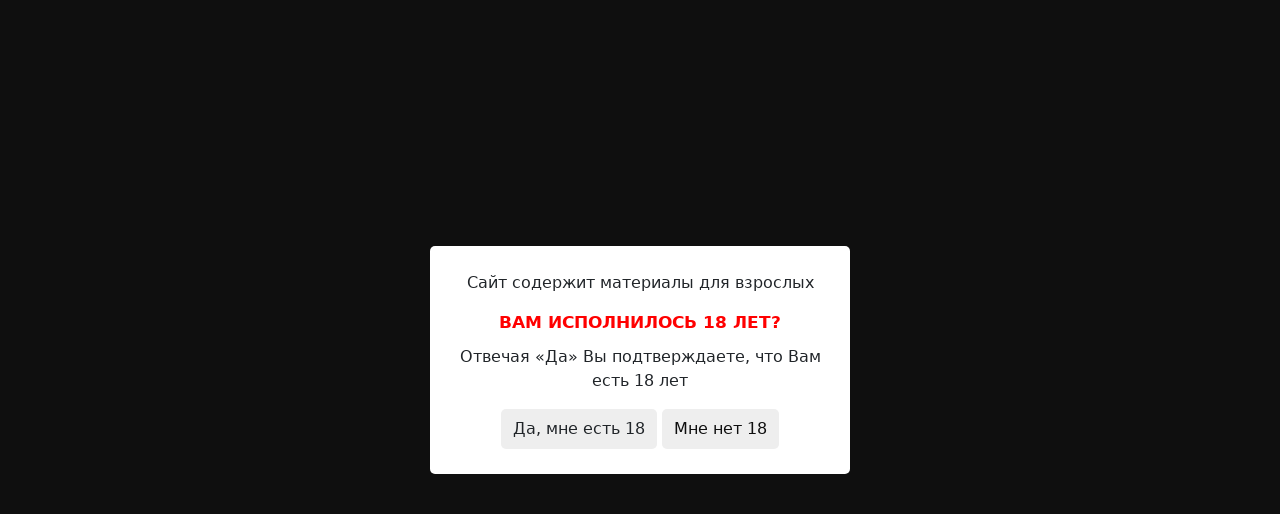

--- FILE ---
content_type: text/html; charset=utf-8
request_url: https://kriper.net/index.php?do=xfsearch&xfname=auth&xf=Lynngrapefruit
body_size: 14528
content:
<!doctype html>
<html lang="ru">
   <head>
	  <link rel="manifest" href="manifest.json">
	  <meta name="mobile-web-app-capable" content="yes">
	  <meta name="apple-mobile-web-app-capable" content="yes">
	  <meta name="application-name" content="KRIPER.NET">
	  <meta name="apple-mobile-web-app-title" content="KRIPER.NET">
	  <meta name="theme-color" content="#212529">
	  <meta name="msapplication-navbutton-color" content="#212529">
	  <meta name="apple-mobile-web-app-status-bar-style" content="black-translucent">
	  <meta name="msapplication-starturl" content="/">
	  <meta name="viewport" content="width=device-width, initial-scale=1, shrink-to-fit=no">
       
       

	  <link rel="apple-touch-icon" sizes="180x180" href="/apple-touch-icon.png">
	  <link rel="icon" type="image/png" sizes="32x32" href="/favicon-32x32.png">
	  <link rel="icon" type="image/png" sizes="16x16" href="/favicon-16x16.png">
	  <link rel="mask-icon" href="/safari-pinned-tab.svg" color="#212529">
	  <meta name="msapplication-TileColor" content="#212529">
	  <meta name="theme-color" content="#212529">

	  <!-- Yandex.Metrika counter -->
	<script type="text/javascript" >
	   (function(m,e,t,r,i,k,a){m[i]=m[i]||function(){(m[i].a=m[i].a||[]).push(arguments)};
	   m[i].l=1*new Date();
	   for (var j = 0; j < document.scripts.length; j++) {if (document.scripts[j].src === r) { return; }}
	   k=e.createElement(t),a=e.getElementsByTagName(t)[0],k.async=1,k.src=r,a.parentNode.insertBefore(k,a)})
	   (window, document, "script", "https://mc.yandex.ru/metrika/tag.js", "ym");

	   ym(62797312, "init", {
			clickmap:true,
			trackLinks:true,
			accurateTrackBounce:true,
			webvisor:true
	   });
	</script>
	<noscript><div><img src="https://mc.yandex.ru/watch/62797312" style="position:absolute; left:-9999px;" alt="" /></div></noscript>
	<!-- /Yandex.Metrika counter -->


	  <!-- Yandex.RTB -->
	  <script>window.yaContextCb=window.yaContextCb||[]</script>
	  <script src="https://yandex.ru/ads/system/context.js" async></script>
      <title>Lynngrapefruit » Страшные истории на KRIPER.NET | Крипипасты и хоррор</title>
<meta name="charset" content="utf-8">
<meta name="title" content="Lynngrapefruit » Страшные истории на KRIPER.NET | Крипипасты и хоррор">
<meta name="description" content="Людмила Шмидт живет одна в крохотной квартире на двенадцатом этаже. Дочка Инна после развода с мужем живет у папы, немногочисленные родственники не горят желанием общаться. Кошек и собак Людмила не любит, от них много шума и грязи, и из живых существ у нее в квартире только комнатные цветы. Подруг">
<meta name="keywords" content="страшные истории, страшилки, крипер, крипер.ру, ру, мистические истории, ужасные истории, читать, онлайн, неопознанное, необъяснимое, ужас, ужастики, мистика, страх, боль, ведьма, вампир, голос, гадание, зеркало, кладбище, ночь, призрак, тень">
<meta name="generator" content="DataLife Engine (https://dle-news.ru)">
<link rel="canonical" href="https://kriper.net/xfsearch/auth/lynngrapefruit/">
<link rel="alternate" type="application/rss+xml" title="Страшные истории на KRIPER.NET | Крипипасты и хоррор RSS Turbo" href="https://kriper.net/rssturbo.xml">
<link rel="alternate" type="application/rss+xml" title="Страшные истории на KRIPER.NET | Крипипасты и хоррор RSS Dzen" href="https://kriper.net/rssdzen.xml">
<link rel="search" type="application/opensearchdescription+xml" title="Страшные истории на KRIPER.NET | Крипипасты и хоррор" href="https://kriper.net/index.php?do=opensearch">
<link rel="preconnect" href="https://kriper.net/" fetchpriority="high">
<meta property="twitter:card" content="summary">
<meta property="twitter:title" content="Lynngrapefruit » Страшные истории на KRIPER.NET | Крипипасты и хоррор">
<meta property="twitter:description" content="Людмила Шмидт живет одна в крохотной квартире на двенадцатом этаже. Дочка Инна после развода с мужем живет у папы, немногочисленные родственники не горят желанием общаться. Кошек и собак Людмила не любит, от них много шума и грязи, и из живых существ у нее в квартире только комнатные цветы. Подруг">
<meta property="og:type" content="article">
<meta property="og:site_name" content="Страшные истории на KRIPER.NET | Крипипасты и хоррор">
<meta property="og:title" content="Lynngrapefruit » Страшные истории на KRIPER.NET | Крипипасты и хоррор">
<meta property="og:description" content="Людмила Шмидт живет одна в крохотной квартире на двенадцатом этаже. Дочка Инна после развода с мужем живет у папы, немногочисленные родственники не горят желанием общаться. Кошек и собак Людмила не любит, от них много шума и грязи, и из живых существ у нее в квартире только комнатные цветы. Подруг">
<link href="/engine/classes/min/index.php?f=engine/editor/css/default.css&amp;v=fshvt" rel="stylesheet" type="text/css">
<script src="/engine/classes/min/index.php?g=general3&amp;v=fshvt"></script>
<script src="/engine/classes/min/index.php?f=engine/classes/js/jqueryui3.js,engine/classes/js/dle_js.js&amp;v=fshvt" defer></script>
<script type="application/ld+json">{"@context":"https://schema.org","@graph":[{"@type":"BreadcrumbList","@context":"https://schema.org/","itemListElement":[{"@type":"ListItem","position":1,"item":{"@id":"https://kriper.net/","name":"KRIPER.NET"}},{"@type":"ListItem","position":2,"item":{"@id":"https://kriper.net/xfsearch/auth/lynngrapefruit/","name":"Lynngrapefruit"}}]}]}</script>
      <!-- Metategs -->
      <meta charset="utf-8">
      <meta name="viewport" content="width=device-width, initial-scale=1">
      <link rel="icon" href="/favicon.ico">
      <!-- CSS -->
      <link rel="stylesheet" href="/templates/alt/css/engine.css?b=2101241122">
      <link rel="stylesheet" href="/templates/alt/css/theme.css?b=2101241122">
      <link rel="stylesheet" href="/templates/alt/css/theme-dark.css?b=2101241122">
      <link rel="stylesheet" href="/templates/alt/css/bootstrap.css?b=2101241122">
      <link rel="stylesheet" href="/templates/alt/css/owl.carousel.css?b=2101241122">
      <link rel="stylesheet" href="/templates/alt/css/owl.theme.default.css?b=2101241122">
      <link rel="stylesheet" href="https://cdnjs.cloudflare.com/ajax/libs/font-awesome/6.7.2/css/all.min.css" integrity="sha512-Evv84Mr4kqVGRNSgIGL/F/aIDqQb7xQ2vcrdIwxfjThSH8CSR7PBEakCr51Ck+w+/U6swU2Im1vVX0SVk9ABhg==" crossorigin="anonymous" referrerpolicy="no-referrer" />
	  <script>window.yaContextCb=window.yaContextCb||[]</script>
	  <script src="https://yandex.ru/ads/system/context.js" async></script>
	  <script>

jQuery(document).ready(function() {
  var btn = $('#button');
  $(window).scroll(function() {
    if ($(window).scrollTop() > 300) {
       btn.addClass('show');
     } else {
       btn.removeClass('show');
     }
   });
   btn.on('click', function(e) {
     e.preventDefault();
     $('html, body').animate({scrollTop:0}, '300');
   });
});

</script>

<script type="text/javascript" src="/templates/alt/js/ajaxspoiler.js"></script>

<link href="/templates/alt/honors/honors.css" type="text/css" rel="stylesheet">
<script type="text/javascript" src="/templates/alt/js/tooltip.js"></script>
       
       


<!-- jquery -->
<script src="https://code.jquery.com/jquery-1.10.2.js"></script>
<!-- cookie -->
<script src="https://yandex.st/jquery/cookie/1.0/jquery.cookie.min.js"></script>
<!-- modal plugin -->
<script src="/templates/alt/js/arcticmodal/jquery.arcticmodal-0.3.min.js"></script>
<link rel="stylesheet" href="/templates/alt/js/arcticmodal/jquery.arcticmodal-0.3.css">

<style>

</style>

<script>
(function($) {
    $(function() {

        if (!$.cookie('was')) {
            $('#info_age_modal').arcticmodal({
                closeOnOverlayClick: false,
                closeOnEsc: true
            });
        }

        $('.modal_but_no').click(function() {
            window.location.href = 'http://www.google.ru/';
            return false
        });

        $('.modal_but_yes').click(function() {
			$.cookie('was', true, {
				expires: 5, // Сколько хранить куки в днях
				path: '/'
			});
			return false
		})
    })
})(jQuery)
</script>
   </head>
   <body>
   <div class="modal_age">
	<div class="modal_age_wrap" id="info_age_modal">
		<div class="modal_title">Сайт содержит материалы для взрослых</div>
		<div class="modal_age_text">
			<span>Вам исполнилось 18 лет?</span>
			<p>Отвечая «Да» Вы подтверждаете, что Вам есть 18 лет</p>
		</div>
		<div class="modal_age_but">
			<div class="modal_but_yes arcticmodal-close">Да, мне есть 18</div>
			<div class="modal_but_no">Мне нет 18</div>
		</div>
	</div>
</div>
      <div class="app-header fixed-top bg-header" id="navbar">
   <div class="app-header-left">
      <a href="/" class="app-name ">
         
         <span class="align-text-bottom" style="font-family: firenight;letter-spacing: 2px;font-size: 28px;">KRIPER.NET</span>
      </a>
      <form id="q_search" class="search-wrapper d-none d-lg-block" method="post" style="max-width: 380px">
         <div>
            <input id="story" class="search-input pt-2" name="story" placeholder="Поиск" type="search">
            <svg xmlns="http://www.w3.org/2000/svg" class="mb-1" width="20" height="20" fill="none" stroke="currentColor" stroke-linecap="round" stroke-linejoin="round" stroke-width="2" class="feather feather-search" viewBox="0 0 24 24">
               <defs></defs>
               <circle cx="11" cy="11" r="8"></circle>
               <path d="M21 21l-4.35-4.35"></path>
            </svg>
         </div>
         <input type="hidden" name="do" value="search">
         <input type="hidden" name="subaction" value="search">
      </form>
   </div>
   <div class="app-header-right">
      <button class="mode-switch" title="Сменить тему" id="toggleThemeBtn" >
         <svg  xmlns="http://www.w3.org/2000/svg" width="24" height="24" viewBox="0 0 24 24" fill="none" stroke="currentColor" stroke-width="2" stroke-linecap="round" stroke-linejoin="round">
            <path d="M21 12.79A9 9 0 1 1 11.21 3 7 7 0 0 0 21 12.79z"></path>
         </svg>
      </button>
      
      <button class="mode-switch" data-bs-toggle="popover" title="Авторизуйтесь" data-bs-content="Авторизуйтесь на сайте, чтобы пользоваться всем функционалом.">
         <svg xmlns="http://www.w3.org/2000/svg" class="d-none d-lg-block ms-2" width="24" height="24" viewBox="0 0 24 24" fill="none" stroke="currentColor" stroke-width="2" stroke-linecap="round" stroke-linejoin="round">
            <path d="M22 17H2a3 3 0 0 0 3-3V9a7 7 0 0 1 14 0v5a3 3 0 0 0 3 3zm-8.27 4a2 2 0 0 1-3.46 0"></path>
         </svg>
      </button>
      <div class="ms-3 d-none d-lg-block"></div>
      <div class="dropdown profile-btn">
         <button class="btn btn-dark btn-sm rounded-pill px-3" data-bs-toggle="modal" data-bs-target="#staticBackdrop" >
         Войти
         </button>
      </div>
      
      
   </div>
</div>
<div class="collapse d-lg-none" id="collapseExample" style="margin-bottom:-60px;">
   <div style="margin-top:80px;margin-bottom:-60px;" class="px-3">
      <div class="search-wrapper  mx-auto">
         <form id="q_search">
            <input class="search-input" type="text" id="story"  name="story" placeholder="Поиск" type="search">
            <svg xmlns="http://www.w3.org/2000/svg"  width="20" height="20" fill="none" stroke="currentColor" stroke-linecap="round" stroke-linejoin="round" stroke-width="2" class="feather feather-search end-0 position-absolute me-5" viewBox="0 0 24 24">
               <defs></defs>
               <circle cx="11" cy="11" r="8"></circle>
               <path d="M21 21l-4.35-4.35"></path>
            </svg>
            <input type="hidden" name="do" value="search">
            <input type="hidden" name="subaction" value="search">
         </form>
      </div>
   </div>
</div>
	  <script src="/templates/alt/js/theme.js"></script>
      <div class="container-fluid header-fix">
         <div class="row">
            <div class="col-lg-1 d-none d-lg-block"><div class="position-fixed mx-auto top-50 " style="margin-top:-100px;">
   <a href="/" class="app-sidebar-link " data-bs-toggle="tooltip" data-bs-placement="right" title="Главная страница">
      <i class="fa fa-home" aria-hidden="true" style="font-size: 20px;"></i>
   </a>
   <a href="/dark" class="app-sidebar-link " data-bs-toggle="tooltip" data-bs-placement="right" title="Темная комната">
      <i class="fa-solid fa-address-book" style="font-size: 20px;"></i>
   </a>
   <a href="/add.html" class="app-sidebar-link position-relative " data-bs-toggle="tooltip" data-bs-placement="right" title="Добавить контент">
      <i class="fa-solid fa-plus" style="font-size: 20px;"></i>
      <span class="position-absolute top-0 start-100 translate-middle-x badge rounded-pill bg-dark ms-4" style="display:none;">+99<span class="visually-hidden">unread messages</span></span>
   </a>
   <a href="/donate.html" class="app-sidebar-link position-relative " data-bs-toggle="tooltip" data-bs-placement="right" title="Поддержать проект">
      <i class="fa-solid fa-heart-pulse" style="font-size: 20px;"></i>
      <span class="position-absolute top-0 start-100 translate-middle badge  rounded-circle bg-danger p-1" style="display:none;"><span class="visually-hidden">unread messages</span></span>
   </a>
   <span data-bs-toggle="tooltip" data-bs-placement="right" title="Открыть меню">
   <a  style="cursor: pointer;" data-bs-toggle="offcanvas" data-bs-target="#offcanvasExample" aria-controls="offcanvasExample" class="app-sidebar-link">
      <i class="fa-solid fa-bars" style="font-size: 20px;"></i>
   </a>
   </span>
</div></div>
            <div class="col-lg-8 mb-5 pb-3">
               

<!-- Информация, выводимая в категориях -->

<!-- Информация, выводимая на странице последних новостей -->

<!-- Информация, выводимая на странице последних комментариев -->
<div align="center" class="ratingminus" style="font-weight:bold;">Возможность незарегистрированным пользователям писать комментарии и выставлять рейтинг временно отключена.<br><br></div>
                  




			   

			   
				
				
				

			   <div class="card mb-3 mx-auto card-hover main-width">




   <div class="px-3 pt-3 ">
    <nav class="nav w-100" style="margin-left:-15px;">
        <div class="position-absolute end-0 pe-3 pt-2"  >
            
            
         </div>
      </nav>
      <a href="https://kriper.net/creepystory/9826-oderzhimost-ljudmily-shmidt.html">
         <h2 class="card-title fw-bold">
            Одержимость Людмилы Шмидт
         </h2>
          <span id="story_id" style="display:none;">9826</span>
      </a>
	  &copy; <a href="https://kriper.net/xfsearch/auth/Lynngrapefruit/">Lynngrapefruit</a>
	  
	  <hr>
	  <span class="text-muted">
	  <span class="inlineblock"><i class="fa-solid fa-clock"></i> 9.5 мин.&nbsp;&nbsp;&nbsp;</span>
	  <span class="inlineblock"><i class="fa-solid fa-folder-open"></i> <a class="fw-bold " href="https://kriper.net/creepystory/">Страшные истории</a>&nbsp;&nbsp;&nbsp;</span>
	  <span class="inlineblock"><i class="fa-solid fa-user"></i><a href="https://kriper.net/user/Hell+Inquisitor/"> Hell Inquisitor</a>&nbsp;&nbsp;&nbsp;</span>
	  <span class="inlineblock"><i class="fa-solid fa-calendar-days"></i> 22-05-2021, 14:16&nbsp;&nbsp;&nbsp;</span>
	  <span class="inlineblock"><i class="fa-solid fa-quote-right"></i> <a href="https://mrakopedia.net/" target="_blank">Источник</a></span>
	  
	  </span>
	  <hr>
	  <div align="center">  


           
					
					 </div>
	  
      <div class="card-text">
	  Людмила Шмидт живет одна в крохотной квартире на двенадцатом этаже. Дочка Инна после развода с мужем живет у папы, немногочисленные родственники не горят желанием общаться. Кошек и собак Людмила не любит, от них много шума и грязи, и из живых существ у нее в квартире только комнатные цветы. Подруг у нее мало, да и то у всех семьи и дети, видятся изредка и по большим праздникам. Работает Людмила...
	  <br><br><a href="https://kriper.net/creepystory/9826-oderzhimost-ljudmily-shmidt.html"><i>Читать полностью</i></a>



    



    </div>
	  <hr>
	  <span class="shorttags text-muted"><a href="https://kriper.net/tags/%D1%81%D1%83%D1%89%D0%B5%D1%81%D1%82%D0%B2%D0%B0/">существа</a></span>
	  <hr>
   </div>
   <!-- IMAGE-1 в shortstory -->
   
   <!-- / IMAGE-1 в shortstory -->
   
   <div class="d-flex mb-2 bd-highlight bottomicons" style="margin-top: 0.3rem !important;">
      <div class="ms-3 bd-highlight like">
         
         <div>
            

            <span class="align-bottom" style="margin-right: 0.3rem !important;margin-left: 0.3rem !important;"><b data-bs-toggle="tooltip" data-bs-placement="top" data-bs-html="true" title='Лайков: <span data-likes-id="9826">76</span> / Дизлайков: <span data-dislikes-id="9826">12</span>'><span class="ratingtypeplusminus ratingplus" >+64</span></b></span>

			
         </div>
         
      </div>
      <div class="bd-highlight ms-4">
         <a href="https://kriper.net/creepystory/9826-oderzhimost-ljudmily-shmidt.html#comment">
         <div class="  " >
            <i class="fa-regular fa-comment"></i>
            <span class="align-bottom" style="margin-left: 0.3rem !important;"> 3 </span>
         </div>
         </a>
      </div>
      <div class="bd-highlight ms-4">
         
      </div>
      <div class="ms-auto bd-highlight">
         <div class=" pb-2">
            <svg xmlns="http://www.w3.org/2000/svg" class="text-muted" width="18" height="18" viewBox="0 0 24 24" fill="none" stroke="currentColor" stroke-width="2" stroke-linecap="round" stroke-linejoin="round">
               <path d="M1 12s4-8 11-8 11 8 11 8-4 8-11 8-11-8-11-8z"></path>
               <circle cx="12" cy="12" r="3"></circle>
            </svg>
            <span class=" text-muted ms-2 me-3" style="font-size:13px;">6 912  </span>
         </div>
      </div>
   </div>
</div>
<div class="card mb-3 mx-auto card-hover main-width">




   <div class="px-3 pt-3 ">
    <nav class="nav w-100" style="margin-left:-15px;">
        <div class="position-absolute end-0 pe-3 pt-2"  >
            
            
         </div>
      </nav>
      <a href="https://kriper.net/creepystory/9827-pohorony-kukly.html">
         <h2 class="card-title fw-bold">
            Похороны куклы
         </h2>
          <span id="story_id" style="display:none;">9827</span>
      </a>
	  &copy; <a href="https://kriper.net/xfsearch/auth/Lynngrapefruit/">Lynngrapefruit</a>
	  
	  <hr>
	  <span class="text-muted">
	  <span class="inlineblock"><i class="fa-solid fa-clock"></i> 6.5 мин.&nbsp;&nbsp;&nbsp;</span>
	  <span class="inlineblock"><i class="fa-solid fa-folder-open"></i> <a class="fw-bold " href="https://kriper.net/creepystory/">Страшные истории</a>&nbsp;&nbsp;&nbsp;</span>
	  <span class="inlineblock"><i class="fa-solid fa-user"></i><a href="https://kriper.net/user/Hell+Inquisitor/"> Hell Inquisitor</a>&nbsp;&nbsp;&nbsp;</span>
	  <span class="inlineblock"><i class="fa-solid fa-calendar-days"></i> 8-05-2021, 13:27&nbsp;&nbsp;&nbsp;</span>
	  <span class="inlineblock"><i class="fa-solid fa-quote-right"></i> <a href="https://mrakopedia.net" target="_blank">Источник</a></span>
	  
	  </span>
	  <hr>
	  <div align="center">  


           
					
					 </div>
	  
      <div class="card-text">
	  Когда я пытаюсь воскресить в памяти детские воспоминания, всплывает не так и много: длинный темный коридор, в котором мы с сестрой играли в догонялки, тарелка манной каши, где я уныло ковыряю ложкой, совершенно лысое дерево во дворе, круглый год без листьев. Но лучше всего я помню бабушкину квартиру, где мы жили в детстве, и то, как мы с моей сестрой играли в похороны. Мои родители работали...
	  <br><br><a href="https://kriper.net/creepystory/9827-pohorony-kukly.html"><i>Читать полностью</i></a>



    



    </div>
	  <hr>
	  <span class="shorttags text-muted"><a href="https://kriper.net/tags/%D0%B4%D0%B5%D1%82%D0%B8/">дети</a> <a href="https://kriper.net/tags/%D0%BD%D0%B5%D0%BE%D0%B6%D0%B8%D0%B4%D0%B0%D0%BD%D0%BD%D1%8B%D0%B9%20%D1%84%D0%B8%D0%BD%D0%B0%D0%BB/">неожиданный финал</a> <a href="https://kriper.net/tags/%D0%B1%D0%B5%D0%B7%20%D0%BC%D0%B8%D1%81%D1%82%D0%B8%D0%BA%D0%B8/">без мистики</a> <a href="https://kriper.net/tags/%D0%B7%D0%B5%D1%80%D0%BA%D0%B0%D0%BB%D0%B0/">зеркала</a></span>
	  <hr>
   </div>
   <!-- IMAGE-1 в shortstory -->
   
   <!-- / IMAGE-1 в shortstory -->
   
   <div class="d-flex mb-2 bd-highlight bottomicons" style="margin-top: 0.3rem !important;">
      <div class="ms-3 bd-highlight like">
         
         <div>
            

            <span class="align-bottom" style="margin-right: 0.3rem !important;margin-left: 0.3rem !important;"><b data-bs-toggle="tooltip" data-bs-placement="top" data-bs-html="true" title='Лайков: <span data-likes-id="9827">68</span> / Дизлайков: <span data-dislikes-id="9827">6</span>'><span class="ratingtypeplusminus ratingplus" >+62</span></b></span>

			
         </div>
         
      </div>
      <div class="bd-highlight ms-4">
         <a href="https://kriper.net/creepystory/9827-pohorony-kukly.html#comment">
         <div class="  " >
            <i class="fa-regular fa-comment"></i>
            <span class="align-bottom" style="margin-left: 0.3rem !important;">Обсудить</span>
         </div>
         </a>
      </div>
      <div class="bd-highlight ms-4">
         
      </div>
      <div class="ms-auto bd-highlight">
         <div class=" pb-2">
            <svg xmlns="http://www.w3.org/2000/svg" class="text-muted" width="18" height="18" viewBox="0 0 24 24" fill="none" stroke="currentColor" stroke-width="2" stroke-linecap="round" stroke-linejoin="round">
               <path d="M1 12s4-8 11-8 11 8 11 8-4 8-11 8-11-8-11-8z"></path>
               <circle cx="12" cy="12" r="3"></circle>
            </svg>
            <span class=" text-muted ms-2 me-3" style="font-size:13px;">2 136  </span>
         </div>
      </div>
   </div>
</div>
<div class="dle_b_yandexpctop" data-dlebid="41" data-dlebviews="yes" data-dlebclicks="yes" ><div id="yandex_rtb_R-A-575221-12"></div>
<script>window.yaContextCb.push(()=>{
  Ya.Context.AdvManager.render({
    renderTo: 'yandex_rtb_R-A-575221-12',
    blockId: 'R-A-575221-12'
  })
})</script><br></div><div class="card mb-3 mx-auto card-hover main-width">




   <div class="px-3 pt-3 ">
    <nav class="nav w-100" style="margin-left:-15px;">
        <div class="position-absolute end-0 pe-3 pt-2"  >
            
            
         </div>
      </nav>
      <a href="https://kriper.net/creepystory/9828-jelektroforez.html">
         <h2 class="card-title fw-bold">
            Электрофорез
         </h2>
          <span id="story_id" style="display:none;">9828</span>
      </a>
	  &copy; <a href="https://kriper.net/xfsearch/auth/Lynngrapefruit/">Lynngrapefruit</a>
	  
	  <hr>
	  <span class="text-muted">
	  <span class="inlineblock"><i class="fa-solid fa-clock"></i> 6.5 мин.&nbsp;&nbsp;&nbsp;</span>
	  <span class="inlineblock"><i class="fa-solid fa-folder-open"></i> <a class="fw-bold " href="https://kriper.net/creepystory/">Страшные истории</a>&nbsp;&nbsp;&nbsp;</span>
	  <span class="inlineblock"><i class="fa-solid fa-user"></i><a href="https://kriper.net/user/Hell+Inquisitor/"> Hell Inquisitor</a>&nbsp;&nbsp;&nbsp;</span>
	  <span class="inlineblock"><i class="fa-solid fa-calendar-days"></i> 3-04-2021, 12:44&nbsp;&nbsp;&nbsp;</span>
	  <span class="inlineblock"><i class="fa-solid fa-quote-right"></i> <a href="https://mrakopedia.net" target="_blank">Источник</a></span>
	  
	  </span>
	  <hr>
	  <div align="center">  


           
					
					 </div>
	  
      <div class="card-text">
	  Что ни говори, а соседи у нас интересные люди. На нашей лестничной клетке четыре квартиры: одна сдается каким-то мутным личностям в кожаных куртках и спортивных штанах (я, честно признаться, думала, что таких уже не бывает), во второй обитает бабушка, которой в этом году, кажется, исполнилось девяносто пять лет, в третьей тетка-алкоголичка, а в четвертой, собственно, мы. К Маргарите, выпивохе...
	  <br><br><a href="https://kriper.net/creepystory/9828-jelektroforez.html"><i>Читать полностью</i></a>



    



    </div>
	  <hr>
	  <span class="shorttags text-muted"><a href="https://kriper.net/tags/%D0%BD%D0%B0%D1%83%D0%BA%D0%B0/">наука</a> <a href="https://kriper.net/tags/%D1%81%D1%82%D1%80%D0%B0%D0%BD%D0%BD%D1%8B%D0%B5%20%D0%BB%D1%8E%D0%B4%D0%B8/">странные люди</a> <a href="https://kriper.net/tags/%D0%BF%D1%80%D0%B8%D0%B7%D1%80%D0%B0%D0%BA%D0%B8/">призраки</a> <a href="https://kriper.net/tags/%D0%BD%D0%B5%D0%BE%D0%B6%D0%B8%D0%B4%D0%B0%D0%BD%D0%BD%D1%8B%D0%B9%20%D1%84%D0%B8%D0%BD%D0%B0%D0%BB/">неожиданный финал</a></span>
	  <hr>
   </div>
   <!-- IMAGE-1 в shortstory -->
   
   <!-- / IMAGE-1 в shortstory -->
   
   <div class="d-flex mb-2 bd-highlight bottomicons" style="margin-top: 0.3rem !important;">
      <div class="ms-3 bd-highlight like">
         
         <div>
            

            <span class="align-bottom" style="margin-right: 0.3rem !important;margin-left: 0.3rem !important;"><b data-bs-toggle="tooltip" data-bs-placement="top" data-bs-html="true" title='Лайков: <span data-likes-id="9828">56</span> / Дизлайков: <span data-dislikes-id="9828">8</span>'><span class="ratingtypeplusminus ratingplus" >+48</span></b></span>

			
         </div>
         
      </div>
      <div class="bd-highlight ms-4">
         <a href="https://kriper.net/creepystory/9828-jelektroforez.html#comment">
         <div class="  " >
            <i class="fa-regular fa-comment"></i>
            <span class="align-bottom" style="margin-left: 0.3rem !important;">Обсудить</span>
         </div>
         </a>
      </div>
      <div class="bd-highlight ms-4">
         
      </div>
      <div class="ms-auto bd-highlight">
         <div class=" pb-2">
            <svg xmlns="http://www.w3.org/2000/svg" class="text-muted" width="18" height="18" viewBox="0 0 24 24" fill="none" stroke="currentColor" stroke-width="2" stroke-linecap="round" stroke-linejoin="round">
               <path d="M1 12s4-8 11-8 11 8 11 8-4 8-11 8-11-8-11-8z"></path>
               <circle cx="12" cy="12" r="3"></circle>
            </svg>
            <span class=" text-muted ms-2 me-3" style="font-size:13px;">1 844  </span>
         </div>
      </div>
   </div>
</div>

            </div>
            
            <div class="d-none d-lg-block col-lg-3 "><div class=" sidebar me-3 st" > <!-- CLASS sticky-top for fix sidebar -->

	<!-- ШАРИКИ ТИПА СТОРИС ИНСТАГРАМ (ОТКЛЮЧЕНО) -->
   <div class="stories-fix" style="display: none;"> 
      <p class="fs-6 font-weight-bold ps-1 ">
         <b>
            Последнее в блогах
            <svg class="ms-2"xmlns="http://www.w3.org/2000/svg" width="13" height="13" fill="currentColor" class="bi bi-chevron-right" viewBox="0 0 16 16">
               <path fill-rule="evenodd" d="M4.646 1.646a.5.5 0 0 1 .708 0l6 6a.5.5 0 0 1 0 .708l-6 6a.5.5 0 0 1-.708-.708L10.293 8 4.646 2.354a.5.5 0 0 1 0-.708z"/>
            </svg>
         </b>
      </p>
      <div class="d-flex flex-row bd-highlight mb-1">
         <a href="https://kriper.net/creepystory/13300-одеяло.html">
   <div class="p-1 bd-highlight">
      <div class="bordertwo">
         <div class="bordertwo">
            <img src="/templates/alt/dleimages/no_image.jpg">
         </div>
      </div>
   </div>
</a><a href="https://kriper.net/creepystory/13205-немного-удачи.html">
   <div class="p-1 bd-highlight">
      <div class="bordertwo">
         <div class="bordertwo">
            <img src="/templates/alt/dleimages/no_image.jpg">
         </div>
      </div>
   </div>
</a><a href="https://kriper.net/creepystory/13304-костёр.html">
   <div class="p-1 bd-highlight">
      <div class="bordertwo">
         <div class="bordertwo">
            <img src="/templates/alt/dleimages/no_image.jpg">
         </div>
      </div>
   </div>
</a><a href="https://kriper.net/creepystory/13178-белолуние.html">
   <div class="p-1 bd-highlight">
      <div class="bordertwo">
         <div class="bordertwo">
            <img src="/templates/alt/dleimages/no_image.jpg">
         </div>
      </div>
   </div>
</a><a href="https://kriper.net/creepystory/13200-сделка-с-цыганкой.html">
   <div class="p-1 bd-highlight">
      <div class="bordertwo">
         <div class="bordertwo">
            <img src="/templates/alt/dleimages/no_image.jpg">
         </div>
      </div>
   </div>
</a>
      </div>
   </div>
   <!-- ШАРИКИ ТИПА СТОРИС ИНСТАГРАМ -->
   
   <div class="card  bg-white">
      <div class="ps-3 pt-3 d-flex bd-highlight">
         <svg xmlns="http://www.w3.org/2000/svg" width="20" class="bd-highlight mt-1 ms-2" height="20" class="me-3" viewBox="0 0 24 24" fill="none" stroke="currentColor" stroke-width="2" stroke-linecap="round" stroke-linejoin="round">
            <path d="M21 11.5a8.38 8.38 0 0 1-.9 3.8 8.5 8.5 0 0 1-7.6 4.7 8.38 8.38 0 0 1-3.8-.9L3 21l1.9-5.7a8.38 8.38 0 0 1-.9-3.8 8.5 8.5 0 0 1 4.7-7.6 8.38 8.38 0 0 1 3.8-.9h.5a8.48 8.48 0 0 1 8 8v.5z"></path>
         </svg>
         <span class="fw-bold bd-highlight ms-2">Комментарии</span>
         <small class="ms-auto bd-highlight me-3"><a href="/index.php?do=lastcomments">все</a></small>
      </div>
      <hr class="mb-3 mx-3 mt-3">
      <div class="px-3 pb-3"><div class="px-2 com" style="padding-bottom: 0.2rem !important;padding-top: 0.1rem !important;">
   <div class="d-flex flex-row bd-highlight">
      <div class=" bd-highlight"><a href="https://kriper.net/user/Eugen111/"><img src="/templates/alt/dleimages/noavatar.png" width="20" height="20" class="rounded-circle"></a></div>
      <div class="bd-highlight ms-2 td-none color-fix font-weight-bold" style="text-overflow: ellipsis;overflow: hidden;white-space: nowrap;"><a href="https://kriper.net/user/Eugen111/">Eugen111</a> <i class="fa " aria-hidden="true" style="color:#337ab7;"></i> / <i><a href="https://kriper.net/creepystory/10558-ja-videl.html#comment" style="font-weight: normal !important;">Я видел</a></i></div>
   </div>
   <div class="mt-1">
      <a href="https://kriper.net/creepystory/10558-ja-videl.html#comment" class="td-none link-dark ">
         <div class="com-text">Я создал 2 изображения для этой истории.  ...</div>
      </a>
   </div>
</div><div class="px-2 com" style="padding-bottom: 0.2rem !important;padding-top: 0.1rem !important;">
   <div class="d-flex flex-row bd-highlight">
      <div class=" bd-highlight"><a href="https://kriper.net/user/KirnetD/"><img src="//kriper.net/uploads/fotos/foto_757760.webp" width="20" height="20" class="rounded-circle"></a></div>
      <div class="bd-highlight ms-2 td-none color-fix font-weight-bold" style="text-overflow: ellipsis;overflow: hidden;white-space: nowrap;"><a href="https://kriper.net/user/KirnetD/">KirnetD</a> <i class="fa " aria-hidden="true" style="color:#337ab7;"></i> / <i><a href="https://kriper.net/community/12178-вопросы-жалобы-и-предложения.html#comment" style="font-weight: normal !important;">Вопросы, жалобы и предложения</a></i></div>
   </div>
   <div class="mt-1">
      <a href="https://kriper.net/community/12178-вопросы-жалобы-и-предложения.html#comment" class="td-none link-dark ">
         <div class="com-text">Как работает функция закладок. Я не могу понять как сделать закладку на...</div>
      </a>
   </div>
</div><div class="px-2 com" style="padding-bottom: 0.2rem !important;padding-top: 0.1rem !important;">
   <div class="d-flex flex-row bd-highlight">
      <div class=" bd-highlight"><a href="https://kriper.net/user/KirnetD/"><img src="//kriper.net/uploads/fotos/foto_757760.webp" width="20" height="20" class="rounded-circle"></a></div>
      <div class="bd-highlight ms-2 td-none color-fix font-weight-bold" style="text-overflow: ellipsis;overflow: hidden;white-space: nowrap;"><a href="https://kriper.net/user/KirnetD/">KirnetD</a> <i class="fa " aria-hidden="true" style="color:#337ab7;"></i> / <i><a href="https://kriper.net/dark/13651-что-в-темноте.html#comment" style="font-weight: normal !important;">Что в темноте?</a></i></div>
   </div>
   <div class="mt-1">
      <a href="https://kriper.net/dark/13651-что-в-темноте.html#comment" class="td-none link-dark ">
         <div class="com-text">А вы сами сможете один написать целую историю?К тому же я только начинаю...</div>
      </a>
   </div>
</div><div class="px-2 com" style="padding-bottom: 0.2rem !important;padding-top: 0.1rem !important;">
   <div class="d-flex flex-row bd-highlight">
      <div class=" bd-highlight"><a href="https://kriper.net/user/Raverist/"><img src="/templates/alt/dleimages/noavatar.png" width="20" height="20" class="rounded-circle"></a></div>
      <div class="bd-highlight ms-2 td-none color-fix font-weight-bold" style="text-overflow: ellipsis;overflow: hidden;white-space: nowrap;"><a href="https://kriper.net/user/Raverist/">Raverist</a> <i class="fa " aria-hidden="true" style="color:#337ab7;"></i> / <i><a href="https://kriper.net/creepystory/13189-противодействие.html#comment" style="font-weight: normal !important;">Противодействие</a></i></div>
   </div>
   <div class="mt-1">
      <a href="https://kriper.net/creepystory/13189-противодействие.html#comment" class="td-none link-dark ">
         <div class="com-text">Благодарю! У одной из историй - "Чужой сквозняк" - все оценки пропали :)....</div>
      </a>
   </div>
</div><div class="px-2 com" style="padding-bottom: 0.2rem !important;padding-top: 0.1rem !important;">
   <div class="d-flex flex-row bd-highlight">
      <div class=" bd-highlight"><a href="https://kriper.net/user/Raverist/"><img src="/templates/alt/dleimages/noavatar.png" width="20" height="20" class="rounded-circle"></a></div>
      <div class="bd-highlight ms-2 td-none color-fix font-weight-bold" style="text-overflow: ellipsis;overflow: hidden;white-space: nowrap;"><a href="https://kriper.net/user/Raverist/">Raverist</a> <i class="fa " aria-hidden="true" style="color:#337ab7;"></i> / <i><a href="https://kriper.net/creepystory/13189-противодействие.html#comment" style="font-weight: normal !important;">Противодействие</a></i></div>
   </div>
   <div class="mt-1">
      <a href="https://kriper.net/creepystory/13189-противодействие.html#comment" class="td-none link-dark ">
         <div class="com-text">Спасибо! ...</div>
      </a>
   </div>
</div></div>
   </div>
    <hr class="mt-3 mx-3 mb-3">
       <div class="px-3 " style="font-size:13px;">
           <a href="https://kriper.net/index.php?do=randomstory"><b><i class="fas fa-random" style="" aria-hidden="true"></i> Случайная история</b></a>
   </div>
   <hr class="mt-3 mx-3 mb-3">
   <footer class="m-1">
   <div class="px-3 " style="font-size:13px;">
      <a  href="/about.html" class="  "> О проекте</a>  
      <a  href="/rules.html" class="ms-1">Правила</a> 
      <a  href="/index.php?do=feedback" class="ms-1">Контакты</a>  
      <span class="dropup ms-1">
         <a  href="#" class="dropdown-toggle" type="button" id="dropdownMenuButton1" data-bs-toggle="dropdown" aria-expanded="false">Ещё </a>  
         <ul class="dropdown-menu shadow block" aria-labelledby="dropdownMenuButton1">
            <li><a class="dropdown-item" href="/abuse.html">Правообладателям</a></li>            
            <li><a class="dropdown-item" href="/pp.html">Политика конфиденциальности</a></li>
            <li><a class="dropdown-item" href="/oo.html">Отказ от ответственности</a></li>			
			<li><a  href="/str.html" class="dropdown-item">Сотрудничество</a></li>
         </ul>
      </span>
      <div class="text-muted td-none mt-1" href="#" style="font-size:13px;">KRIPER.NET | 2011 - 2026<br>Все права сохраняются за их владельцами. Вся информация, размещенная на этом сайте, имеет возрастной рейтинг 18+</div>
      <div class="mt-1">
	  <a href="/engine/classes/go.class.php?go=https://vk.com/kriper_story" class="text-muted td-none "><i class="fa-brands fa-vk" style="font-size: 22px;"></i></a> 
	  <a href="/engine/classes/go.class.php?go=https://t.me/kriper_story" class="text-muted td-none ms-2"><i class="fa-brands fa-telegram" style="font-size: 22px;"></i></a>
	  <a href="/engine/classes/go.class.php?go=https://www.youtube.com/channel/UC5Wxlz5NYobTyLJn1ZFp_Xg" class="text-muted td-none ms-2"><i class="fa-brands fa-youtube" style="font-size: 22px;"></i></a>
	  <a href="/engine/classes/go.class.php?go=https://dzen.ru/kriper_story" class="text-muted td-none ms-2"><i class="fa-brands fa-yandex" style="font-size: 22px;"></i></a> 
	  <a href="/engine/classes/go.class.php?go=https://www.tiktok.com/@kriper_story" class="text-muted td-none ms-2"><i class="fa-brands fa-tiktok" style="font-size: 22px;"></i></a> 
   </div>
</footer>
</div></div>
            
         </div>
      </div>
      <div class="offcanvas offcanvas-start" tabindex="-1" id="offcanvasExample" aria-labelledby="offcanvasExampleLabel">
   <div class="offcanvas-header">
      <h5 class="offcanvas-title" id="offcanvasExampleLabel">
         <a href="/" class="app-name td-none">
            <span class="align-text-bottom" style="font-family: firenight;letter-spacing: 2px;font-size: 28px;">KRIPER.NET</span>
         </a>
      </h5>
      <a style="cursor: pointer;" class=" text-reset" data-bs-dismiss="offcanvas" aria-label="Закрыть">
         <svg xmlns="http://www.w3.org/2000/svg" width="24" height="24" viewBox="0 0 24 24" fill="none" stroke="currentColor" stroke-width="2" stroke-linecap="round" stroke-linejoin="round">
            <line x1="18" y1="6" x2="6" y2="18"></line>
            <line x1="6" y1="6" x2="18" y2="18"></line>
         </svg>
      </a>
   </div>
   <div class="offcanvas-body">
      <div>
         <div class="position-fixed mx-auto top-50 " style="margin-top:-100px;">
   <a href="/" class="app-sidebar-link " data-bs-toggle="tooltip" data-bs-placement="right" title="Главная страница">
      <i class="fa fa-home" aria-hidden="true" style="font-size: 20px;"></i>
   </a>
   <a href="/dark" class="app-sidebar-link " data-bs-toggle="tooltip" data-bs-placement="right" title="Темная комната">
      <i class="fa-solid fa-address-book" style="font-size: 20px;"></i>
   </a>
   <a href="/add.html" class="app-sidebar-link position-relative " data-bs-toggle="tooltip" data-bs-placement="right" title="Добавить контент">
      <i class="fa-solid fa-plus" style="font-size: 20px;"></i>
      <span class="position-absolute top-0 start-100 translate-middle-x badge rounded-pill bg-dark ms-4" style="display:none;">+99<span class="visually-hidden">unread messages</span></span>
   </a>
   <a href="/donate.html" class="app-sidebar-link position-relative " data-bs-toggle="tooltip" data-bs-placement="right" title="Поддержать проект">
      <i class="fa-solid fa-heart-pulse" style="font-size: 20px;"></i>
      <span class="position-absolute top-0 start-100 translate-middle badge  rounded-circle bg-danger p-1" style="display:none;"><span class="visually-hidden">unread messages</span></span>
   </a>
   <span data-bs-toggle="tooltip" data-bs-placement="right" title="Открыть меню">
   <a  style="cursor: pointer;" data-bs-toggle="offcanvas" data-bs-target="#offcanvasExample" aria-controls="offcanvasExample" class="app-sidebar-link">
      <i class="fa-solid fa-bars" style="font-size: 20px;"></i>
   </a>
   </span>
</div>
         <div>Страшные истории</div>  
         <div class="col-9 main-bg block   float-end mt-4 overflow-auto ">
            <p class="fs-6 font-weight-bold pt-3 ps-3"><b>Разделы сайта</b></p>			
            <ul id="menu">
				<li><span><a href="/index.php"><i class="fa fa-home" style="margin-right: 2px;" aria-hidden="true"></i> Главная</a></span></li>
				
				<li><span><a><i class="fa fa-file-text" style="margin-right: 7px;" aria-hidden="true"></i> Страшные истории <i class="fa-sharp fa-solid fa-caret-down" style="margin-left: 10px;"></i></a></span>
					<ul>
						<li><a href="/creepystory/"><i class="fas fa-book-open" style="" aria-hidden="true"></i> Все истории</a></li>
						<li><a href="/golden-foundation/"><i class="fas fa-medal" style="" aria-hidden="true"></i> Золотой Фонд</a></li>
						<li><a href="/index.php?do=randomstory"><i class="fas fa-random" style="" aria-hidden="true"></i> Случайная история</a></li>
						<li><a href="/tags.html"><i class="fas fa-tags" aria-hidden="true"></i> Метки историй</a></li>
						<li><a href="/top.html"><i class="fas fa-fire" aria-hidden="true"></i> Топы историй</a></li>
					</ul>
				</li>
				<li><span><a><i class="fas fa-photo-video" aria-hidden="true"></i> Крипер-медиа <i class="fa-sharp fa-solid fa-caret-down" style="margin-left: 10px;"></i></a></span>
					<ul>
						<li><a href="/images/"><i class="fa fa-picture-o" style="" aria-hidden="true"></i> Картинки</a></li>
						<li><a href="/video/"><i class="fa fa-video-camera " style="" aria-hidden="true"></i> Видео</a></li>
						<li><a href="/audio/"><i class="fa fa-volume-up" aria-hidden="true" style=""></i> Аудио</a></li>
						<li><a href="/abyss/"><i class="fa fa-ban" aria-hidden="true" style=""></i> Бездна</a></li>
						<li><a href="/podcast/"><i class="fas fa-podcast" style="" aria-hidden="true"></i> Подкаст</a></li>
						<li><a href="/blog/"><i class="fa fa-rss" aria-hidden="true" style=""></i> Блог</a></li>
					</ul>
				 </li>
				 <li><span><a href="/dark/"><i class="fa-solid fa-address-book" style="margin-right: 2px;"></i> Темная Комната</a></span></li>
				 <li ><span><a><i class="fas fa-comments" style="margin-right: 3px;" aria-hidden="true"></i> Сообщество <i class="fa-sharp fa-solid fa-caret-down" style="margin-left: 10px;"></i></a></span>
					<ul>
						<li><a href="/tech/"><i class="fas fa-comment-dots" aria-hidden="true"></i> Все темы</a></li>
                        <li><a href="/community/12330-поиск-историй.html"><i class="far fa-question-circle"></i> Поиск историй</a></li>
						<li><a href="/tech/2534-voprosy-zhaloby-predlozhenija.html"><i class="fas fa-feather-alt" aria-hidden="true"></i> Вопросы и предложения</a></li>
						<li><a href="/tech/2602-kurilka.html"><i class="fas fa-user-friends" aria-hidden="true"></i> Курилка</a></li>
						<li><a href="/tech/2530-nagrazhdenija-polzovatelej.html"><i class="fas fa-medal" aria-hidden="true"></i> Награды</a></li>
						<li><a href="/tech/2533-ban-report.html"><i class="fas fa-ban" aria-hidden="true"></i> Бан-репорт</a></li>
						<li><a href="/tech/2531-verifikacija-akkauntov-avtorov.html"><i class="fas fa-check-square" aria-hidden="true"></i> Верификация авторов</a></li>
					</ul>
				 </li>
				 <li><span><a><i class="fas fa-address-card" style="margin-right: 3px;" aria-hidden="true"></i> О сайте <i class="fa-sharp fa-solid fa-caret-down" style="margin-left: 10px;"></i></a></span>
					<ul>
						<li><a href="/informacionnye-soobschenija/"><i class="fas fa-exclamation-circle" aria-hidden="true"></i> Новости сайта</a></li>
						<li><a href="/index.php?do=rules"><i class="fas fa-gavel" aria-hidden="true"></i> Правила</a></li>
						<li><a href="/donate.html"><i class="fa fa-heartbeat" style="" aria-hidden="true"></i> Поддержать</a></li>
						<li><a href="/faq.html"><i class="fas fa-question-circle" aria-hidden="true"></i> Вопрос-ответ</a></li>
						<li><a href="/index.php?do=feedback"><i class="fas fa-pencil-alt" style="" aria-hidden="true"></i> Контакты</a></li>
					</ul>
				 </li>
			</ul>			
         </div>
         <a href="/addnews.html"><button type="button" class="btn btn-dark float-end mt-3 rounded-pill" style="width:275px;">Написать пост</button></a>
      </div>
   </div>
   <div class="mb-2"><footer class="m-1">
   <div class="px-3 " style="font-size:13px;">
      <a  href="/about.html" class="  "> О проекте</a>  
      <a  href="/rules.html" class="ms-1">Правила</a> 
      <a  href="/index.php?do=feedback" class="ms-1">Контакты</a>  
      <span class="dropup ms-1">
         <a  href="#" class="dropdown-toggle" type="button" id="dropdownMenuButton1" data-bs-toggle="dropdown" aria-expanded="false">Ещё </a>  
         <ul class="dropdown-menu shadow block" aria-labelledby="dropdownMenuButton1">
            <li><a class="dropdown-item" href="/abuse.html">Правообладателям</a></li>            
            <li><a class="dropdown-item" href="/pp.html">Политика конфиденциальности</a></li>
            <li><a class="dropdown-item" href="/oo.html">Отказ от ответственности</a></li>			
			<li><a  href="/str.html" class="dropdown-item">Сотрудничество</a></li>
         </ul>
      </span>
      <div class="text-muted td-none mt-1" href="#" style="font-size:13px;">KRIPER.NET | 2011 - 2026<br>Все права сохраняются за их владельцами. Вся информация, размещенная на этом сайте, имеет возрастной рейтинг 18+</div>
      <div class="mt-1">
	  <a href="/engine/classes/go.class.php?go=https://vk.com/kriper_story" class="text-muted td-none "><i class="fa-brands fa-vk" style="font-size: 22px;"></i></a> 
	  <a href="/engine/classes/go.class.php?go=https://t.me/kriper_story" class="text-muted td-none ms-2"><i class="fa-brands fa-telegram" style="font-size: 22px;"></i></a>
	  <a href="/engine/classes/go.class.php?go=https://www.youtube.com/channel/UC5Wxlz5NYobTyLJn1ZFp_Xg" class="text-muted td-none ms-2"><i class="fa-brands fa-youtube" style="font-size: 22px;"></i></a>
	  <a href="/engine/classes/go.class.php?go=https://dzen.ru/kriper_story" class="text-muted td-none ms-2"><i class="fa-brands fa-yandex" style="font-size: 22px;"></i></a> 
	  <a href="/engine/classes/go.class.php?go=https://www.tiktok.com/@kriper_story" class="text-muted td-none ms-2"><i class="fa-brands fa-tiktok" style="font-size: 22px;"></i></a> 
   </div>
</footer></div>
</div>
      <!--Template not found: /templates/alt/modules/toast.tpl-->
      <div class="fixed-bottom bg-header d-lg-none" id="navbarsf">
   <div class="d-flex justify-content-center">
      <div>
         <a href="/index.php" class="app-sidebar-link ">
            <i class="fa fa-home" aria-hidden="true" style="font-size: 20px;"></i>
         </a>
      </div>
      <div class="mx-4">
         <a href="/dark" class="app-sidebar-link position-relative " >
            <i class="fa-solid fa-address-book" style="font-size: 20px;"></i>
         </a>
      </div>
      <div>
         <a href="/add.html" class="text-dark ">
            <button class="add-btn mt-3">
               <i class="fa-solid fa-plus" style="font-size: 20px;"></i>
            </button>
         </a>
      </div>
      <div class="mx-4" style="display:none;">
         <a href="" class="app-sidebar-link position-relative" >
            <svg xmlns="http://www.w3.org/2000/svg" width="24" height="24" viewBox="0 0 24 24" fill="none" stroke="currentColor" stroke-width="2" stroke-linecap="round" stroke-linejoin="round">
               <circle cx="12" cy="12" r="2"></circle>
               <path d="M16.24 7.76a6 6 0 0 1 0 8.49m-8.48-.01a6 6 0 0 1 0-8.49m11.31-2.82a10 10 0 0 1 0 14.14m-14.14 0a10 10 0 0 1 0-14.14"></path>
            </svg>
            <span class="position-absolute top-0 start-100 translate-middle badge  rounded-circle bg-danger p-1"><span class="visually-hidden">unread messages</span></span>
         </a>
      </div>
	  <div class="mx-4">
         <a href="/donate.html" class="app-sidebar-link position-relative " >
            <i class="fa-solid fa-heart-pulse" style="font-size: 20px;"></i>
         </a>
      </div>
      <div>
         <a data-bs-toggle="offcanvas" data-bs-target="#offcanvasExample" aria-controls="offcanvasExample" class="app-sidebar-link" style="cursor: pointer;">
            <i class="fa-solid fa-bars" style="font-size: 20px;"></i>
         </a>
      </div>
   </div>
</div>

      <!-- JS -->
      <script>
<!--
var dle_root       = '/';
var dle_admin      = '';
var dle_login_hash = '742177c6507e1ac9f8afd899630790ef1f0533ca';
var dle_group      = 5;
var dle_skin       = 'alt';
var dle_wysiwyg    = '1';
var quick_wysiwyg  = '2';
var dle_min_search = '3';
var dle_act_lang   = ["Да", "Нет", "Ввод", "Отмена", "Сохранить", "Удалить", "Загрузка. Пожалуйста, подождите..."];
var menu_short     = 'Быстрое редактирование';
var menu_full      = 'Полное редактирование';
var menu_profile   = 'Просмотр профиля';
var menu_send      = 'Отправить сообщение';
var menu_uedit     = 'Админцентр';
var dle_info       = 'Информация';
var dle_confirm    = 'Подтверждение';
var dle_prompt     = 'Ввод информации';
var dle_req_field  = ["Заполните поле с именем", "Заполните поле с сообщением", "Заполните поле с темой сообщения"];
var dle_del_agree  = 'Вы действительно хотите удалить? Данное действие невозможно будет отменить';
var dle_spam_agree = 'Вы действительно хотите отметить пользователя как спамера? Это приведёт к удалению всех его комментариев';
var dle_c_title    = 'Отправка жалобы';
var dle_complaint  = 'Укажите текст Вашей жалобы для администрации:';
var dle_mail       = 'Ваш e-mail:';
var dle_big_text   = 'Выделен слишком большой участок текста.';
var dle_orfo_title = 'Укажите комментарий для администрации к найденной ошибке на странице:';
var dle_p_send     = 'Отправить';
var dle_p_send_ok  = 'Уведомление успешно отправлено';
var dle_save_ok    = 'Изменения успешно сохранены. Обновить страницу?';
var dle_reply_title= 'Ответ на комментарий';
var dle_tree_comm  = '0';
var dle_del_news   = 'Удалить статью';
var dle_sub_agree  = 'Вы действительно хотите подписаться на комментарии к данной публикации?';
var dle_unsub_agree  = 'Вы действительно хотите отписаться от комментариев к данной публикации?';
var dle_captcha_type  = '0';
var dle_share_interesting  = ["Поделиться ссылкой на выделенный текст", "Twitter", "Facebook", "Вконтакте", "Прямая ссылка:", "Нажмите правой клавишей мыши и выберите «Копировать ссылку»"];
var DLEPlayerLang     = {prev: 'Предыдущий',next: 'Следующий',play: 'Воспроизвести',pause: 'Пауза',mute: 'Выключить звук', unmute: 'Включить звук', settings: 'Настройки', enterFullscreen: 'На полный экран', exitFullscreen: 'Выключить полноэкранный режим', speed: 'Скорость', normal: 'Обычная', quality: 'Качество', pip: 'Режим PiP'};
var DLEGalleryLang    = {CLOSE: 'Закрыть (Esc)', NEXT: 'Следующее изображение', PREV: 'Предыдущее изображение', ERROR: 'Внимание! Обнаружена ошибка', IMAGE_ERROR: 'Не удалось загрузить изображение', TOGGLE_SLIDESHOW: 'Просмотр слайдшоу',TOGGLE_FULLSCREEN: 'Полноэкранный режим', TOGGLE_THUMBS: 'Включить / Выключить уменьшенные копии', ITERATEZOOM: 'Увеличить / Уменьшить', DOWNLOAD: 'Скачать изображение' };
var DLEGalleryMode    = 0;
var DLELazyMode       = 1;
var allow_dle_delete_news   = false;
var dle_search_delay   = false;
var dle_search_value   = '';
jQuery(function($){
FastSearch();
});
//-->
</script>
      

<!-- Modal -->
<div class="modal fade " id="staticBackdrop" data-bs-backdrop="static" data-bs-keyboard="false" tabindex="-1" aria-labelledby="staticBackdropLabel" aria-hidden="true">
   <div class="modal-dialog modal-dialog-centered modal-lg ">
      <div class="modal-content block">
         <a type="button" class="fix-btn fix-btn-dark position-absolute end-0 m-5" data-bs-dismiss="modal" aria-label="Close">
            <svg xmlns="http://www.w3.org/2000/svg" width="24" height="24" viewBox="0 0 24 24" fill="none" stroke="currentColor" stroke-width="2" stroke-linecap="round" stroke-linejoin="round">
               <line x1="18" y1="6" x2="6" y2="18"></line>
               <line x1="6" y1="6" x2="18" y2="18"></line>
            </svg>
         </a>
         <div class="container-fluid" style="padding:0px !important;">
            <div class="row" >
               <div class="col-lg-5 d-none d-lg-block"> <img src="/templates/alt/images/login-bg.png" style="border-radius:14px 0px 0px 14px; "></div>
               <div class="col-lg-7 my-auto p-5">
                  <div class="p-3">
                     <h4 class="fw-bold">Войти на сайт</h4>
                  </div>
                  <form  method="post">
                     <div class="form-floating mb-3">
                        <input type="text" name="login_name" id="login_name" class="form-control"  placeholder="Логин:">
                        <label for="login_name">Логин:</label>
                     </div>
                     <div class="form-floating">
                        <input placeholder="Пароль" type="password" name="login_password" id="login_password" class="form-control" >
                        <label for="login_password">Пароль</label>
                        <input name="login" type="hidden" id="login" value="submit">
                     </div>
                     <div class="mt-3"><a href="https://kriper.net/index.php?do=lostpassword" class="link-dark">Забыли пароль?</a></div>
                     <button onclick="submit();" type="submit" class="btn btn-dark mt-3 ms-2 px-3">Войти</button><a href="https://kriper.net/index.php?do=register"><button type="button" class="px-3 btn btn-outline-dark mt-3 ms-2">Регистрация</button></a>
                     <input name="login" type="hidden" id="login" value="submit">
                     <div class="mt-3">
						<a href="https://oauth.vk.com/authorize?client_id=7506195&amp;redirect_uri=https%3A%2F%2Fkriper.net%2Findex.php%3Fdo%3Dauth-social%26provider%3Dvk&amp;scope=offline%2Cemail&amp;state=e08108131bcfc0e5df29a9a8f402e2be&amp;response_type=code&amp;v=5.90"><button type="button" class="px-3 btn btn-outline-dark mt-3 ms-2"><i class="fab fa-vk me-2" style="color:#597da3;"></i>ВКонтакте</button></a>
                        <a href="/engine/classes/go.class.php?go=https://connect.ok.ru/oauth/authorize?client_id=512001461001&amp;redirect_uri=https%3A%2F%2Fkriper.net%2Findex.php%3Fdo%3Dauth-social%26provider%3Dod&amp;scope=VALUABLE_ACCESS%3BGET_EMAIL&amp;state=e08108131bcfc0e5df29a9a8f402e2be&amp;response_type=code"><button type="button" class="px-3 btn btn-outline-dark mt-3 ms-2"><i class="fa-brands fa-odnoklassniki me-2" style="color: #ed812b;"></i>Одноклассники</button></a>
						<a href="https://www.facebook.com/dialog/oauth?client_id=927219907700440&amp;redirect_uri=https%3A%2F%2Fkriper.net%2Findex.php%3Fdo%3Dauth-social%26provider%3Dfc&amp;scope=public_profile%2Cemail&amp;display=popup&amp;state=e08108131bcfc0e5df29a9a8f402e2be&amp;response_type=code"><button type="button" class="px-3 btn btn-outline-dark mt-3 ms-2"><i class="fa-brands fa-facebook me-2"  style="color: #3b5998;"></i>Facebook</button></a>
						<a href="https://accounts.google.com/o/oauth2/auth?client_id=462753039343-o1o557opd6vvuo8ivin31gtnk623bo39.apps.googleusercontent.com&amp;redirect_uri=https%3A%2F%2Fkriper.net%2Findex.php%3Fdo%3Dauth-social%26provider%3Dgoogle&amp;scope=https%3A%2F%2Fwww.googleapis.com%2Fauth%2Fuserinfo.email+https%3A%2F%2Fwww.googleapis.com%2Fauth%2Fuserinfo.profile&amp;state=e08108131bcfc0e5df29a9a8f402e2be&amp;response_type=code"><button type="button" class="px-3 btn btn-outline-dark mt-3 ms-2"><i class="fab fa-google me-2" style="color:#db4437;"></i>Google</button></a>
						<a href="/engine/classes/go.class.php?go=https://oauth.mail.ru/login?client_id=6c9f3b50c29641cd94755aaae49dc929&amp;redirect_uri=https%3A%2F%2Fkriper.net%2Findex.php%3Fdo%3Dauth-social%26provider%3Dmailru&amp;scope=userinfo&amp;state=e08108131bcfc0e5df29a9a8f402e2be&amp;response_type=code"><button type="button" class="px-3 btn btn-outline-dark mt-3 ms-2"><i class="fa-solid fa-at me-2" style="color: #ffa930;"></i>Mail.Ru</button></a>
						<a href="/engine/classes/go.class.php?go=https://oauth.yandex.ru/authorize?client_id=03726353cf4c445da83a07d94e9c597c&amp;redirect_uri=https%3A%2F%2Fkriper.net%2Findex.php%3Fdo%3Dauth-social%26provider%3Dyandex&amp;state=e08108131bcfc0e5df29a9a8f402e2be&amp;response_type=code"><button type="button" class="px-3 btn btn-outline-dark mt-3 ms-2"><i class="fa-brands fa-yandex me-2" style="color:#fc3f1d;"></i>Яндекс</button></a>
                     </div>
                  </form>
               </div>
            </div>
         </div>
      </div>
   </div>
</div>


	  	<link rel="stylesheet" href="styleny.css">

      <script src="/templates/alt/js/bootstrap.bundle.min.js"></script>

      <script src="/templates/alt/js/jquery-3.6.0.min.js"></script>
      <script src="/templates/alt/js/owl.carousell.js"></script>
      <script src="https://kit.fontawesome.com/1219876412.js" crossorigin="anonymous"></script>
      <script src="/templates/alt/js/scripts.js"></script>
	  <script>
	  /* plashki */
$(function () {
  $('[data-toggle="tooltip"]').tooltip()
})



$(function() {
      var targets = $('[rel~=tooltip]'),
        target = false,
        tooltip = false,
        tttitle = false;
      targets.bind('click', function() {
        target = $(this);
        tip = target.attr('tttitle');
        tooltip = $('<div id="tooltip"></div>');
        if (!tip || tip == '')
          return false;
        target.removeAttr('tttitle');
        tooltip.css('opacity', 0)
          .html(tip)
          .appendTo('body');
        var init_tooltip = function() {
          if ($(window).width() < tooltip.outerWidth() * 1.5)
            tooltip.css('max-width', $(window).width() / 2);
          else
            tooltip.css('max-width', 340);
          var pos_left = target.offset().left + (target.outerWidth() / 2) - (tooltip.outerWidth() / 2),
            pos_top = target.offset().top - tooltip.outerHeight() - 20;
          if (pos_left < 0) {
            pos_left = target.offset().left + target.outerWidth() / 2 - 20;
            tooltip.addClass('left');
          } else
            tooltip.removeClass('left');
          if (pos_left + tooltip.outerWidth() > $(window).width()) {
            pos_left = target.offset().left - tooltip.outerWidth() + target.outerWidth() / 2 + 20;
            tooltip.addClass('right');
          } else
            tooltip.removeClass('right');
          if (pos_top < 0) {
            var pos_top = target.offset().top + target.outerHeight();
            tooltip.addClass('top');
          } else
            tooltip.removeClass('top');
          tooltip.css({
              left: pos_left,
              top: pos_top
            })
            .animate({
              top: '+=10',
              opacity: 1
            }, 50);
        };
        init_tooltip();
        $(window).resize(init_tooltip);
        var remove_tooltip = function() {
          tooltip.animate({
            top: '-=10',
            opacity: 0
          }, 50, function() {
            $(this).remove();
          });
          target.attr('tttitle', tip);
        };
        //target.bind( 'mouseleave', remove_tooltip );
        tooltip.bind('click', remove_tooltip);
      });
    });

/* Когда пользователь прокручивает вниз, скрыть навигационную панель. Когда пользователь прокручивает вверх, показать навигационную панель */
var prevScrollpos = window.pageYOffset;
window.onscroll = function() {
  var currentScrollPos = window.pageYOffset;
  if (prevScrollpos > currentScrollPos) {
    document.getElementById("navbar").style.top = "0";
	document.getElementById("navbarsf").style.bottom = "0";
  } else {
    document.getElementById("navbar").style.top = "-72px";
	document.getElementById("navbarsf").style.bottom = "-72px";
  }
  prevScrollpos = currentScrollPos;
}

/*Раскрывающееся меню*/
$(document).ready(function() {
$("#menu ul").hide();
$("#menu li span").click(function() {
    $("#menu ul:visible").slideUp("normal");
    if (($(this).next().is("ul")) && (!$(this).next().is(":visible"))) {
        $(this).next().slideDown("normal");
    }
});
});

/*кнопка вверх*/

	  </script>
	  <script src="scriptny.js"></script>
   <a id="button"></a>
   </body>
</html>

<!-- DataLife Engine Copyright SoftNews Media Group (https://dle-news.ru) -->


--- FILE ---
content_type: text/css
request_url: https://kriper.net/templates/alt/css/engine.css?b=2101241122
body_size: 28434
content:
@charset "UTF-8";

/*!
 * Katarina Templates base version 2.0
 * Copyright 2021
 * Datalife Engine Styles
 */


/*--- Загрузчик AJAX ---*/

#loading-layer {
	background: #000;
	padding: 20px;
	text-align: center;
	color: #fff;
	border-radius: 2px
}


/*--- Цитаты, Спойлеры, Код  ---*/



.title_quote {
	border-left: 2px solid #e85319;
	border-bottom: 0;
	margin-top: 2px;
	font-weight: bold;
}

.quote,
blockquote {
	padding: 1% 4%;
	border-left: 2px solid #e85319;
	font-style: italic;
}

.title_spoiler {
	margin-top: 2px;
}

.text_spoiler {
	margin-bottom: 2px;
}

.title_spoiler img {
	vertical-align: middle;
	margin: -1px 0 0 !important
}

.scriptcode {
	color: #4c6d0f;
	text-align: left;
	font-family: "Courier New"
}

.title_spoiler {
	font-weight: normal;
}

.text_spoiler {
	border-top: 0;
	text-align: justify;
}

.hide {
	background-color: #f0f0f0;
	padding: 5px;
	color: #4c6d0f;
	margin: 0 0 1em 0
}

.hide a {
	text-decoration: underline;
}

.hide a:hover {
	text-decoration: none
}


/* --- Сортировка статей --- */

.sort {
	list-style: none;
	padding: 0;
	margin: 0;
}

.sort>li,
.sort {
	display: inline;
}

.sort>li {
	margin: 0 0 0 3%;
}

.sort>li a {
	color: #353535;
}

.sort>li.asc a,
.sort>li.desc a {
	color: #3394e6;
}


/* --- Оформление календаря --- */

.calendar {
	width: 100%;
	text-align: center;
}

.calendar tr td,
.calendar tr th {
	padding: 3px;
}

.calendar tr td a {
	color: inherit;
	font-weight: bold;
}

.calendar tr td {
	padding: 5px 3px;
}

.calendar tr td.weekday {
	color: #ea5f24;
}

.calendar tr th {
	background-color: #fff;
	font-weight: bold;
	text-transform: uppercase;
}

.calendar tr th.weekday {
	background-color: #ea5f24;
	color: #fff;
}

.calendar tr th.monthselect {
	background-color: transparent;
	color: #b8b8b8;
	padding-bottom: 15px;
}

.calendar tr th.monthselect a {
	color: #b8b8b8;
}


/* --- Вывод результатов голосования на сайте --- */

.voteprogress,
.pollprogress {
	overflow: hidden;
	height: 6px;
	margin-bottom: 10px;
	background-color: #fff;
	border-radius: 3px;
	margin-top: 6px;
}

.voteprogress span,
.pollprogress span {
	text-indent: -9999px;
	height: 6px;
	display: block;
	overflow: hidden;
	background: #3394e6;
}

.voteprogress .vote2,
.pollprogress .poll2 {
	background-color: #dd514c;
}

.voteprogress .vote3,
.pollprogress .poll3 {
	background-color: #5eb95e;
}

.voteprogress .vote4,
.pollprogress .poll4 {
	background-color: #4bb1cf;
}

.voteprogress .vote5,
.pollprogress .poll5 {
	background-color: #faa732;
}


/*--- Рейтинг - Звездами ---*/

.rating,
.unit-rating {
	width: 115px;
	height: 23px;
}

.rating {
	font-size: 11px;
}

.unit-rating,
.unit-rating li a:hover,
.unit-rating li.current-rating {
	background-image: url([data-uri]);
	-webkit-background-size: 23px auto;
	background-size: 23px auto;
}

.unit-rating {
	list-style: none;
	margin: 0;
	padding: 0;
	position: relative;
	background-position: 0 -46px;
}

.unit-rating li {
	text-indent: -90000px;
	padding: 0;
	margin: 0;
	float: left;
}

.unit-rating li a {
	display: block;
	width: 23px;
	height: 23px;
	text-decoration: none;
	border: 0 none !important;
	text-indent: -9000px;
	z-index: 17;
	position: absolute;
	padding: 0;
}

.unit-rating li a:hover {
	background-position: 0 -23px;
	z-index: 2;
	left: 0;
}

.unit-rating a.r1-unit {
	left: 0;
}

.unit-rating a.r1-unit:hover {
	width: 23px;
}

.unit-rating a.r2-unit {
	left: 23px;
}

.unit-rating a.r2-unit:hover {
	width: 46px;
}

.unit-rating a.r3-unit {
	left: 46px;
}

.unit-rating a.r3-unit:hover {
	width: 69px;
}

.unit-rating a.r4-unit {
	left: 69px;
}

.unit-rating a.r4-unit:hover {
	width: 92px;
}

.unit-rating a.r5-unit {
	left: 92px;
}

.unit-rating a.r5-unit:hover {
	width: 115px;
}

.unit-rating li.current-rating {
	background-position: 0 0;
	position: absolute;
	height: 23px;
	display: block;
	text-indent: -9000px;
	z-index: 1;
	padding: 0px;
}

.ratingplus {
	color: #70bb39;
}

.ratingminus {
	color: red;
}

.ratingzero {
	color: #6c838e;
}


/*--- Таблица Персональных сообщений и лучших пользователей ---*/

.userstop td,
.pm td.pm_list,
.pm td.pm_head {
	border-bottom: 1px solid #efefef;
	padding: 12px 2px;
}

table.pm,
table.userstop {
	width: 100%;
	margin-bottom: 0;
}

table.pm select {
	width: 100px;
}

.userstop thead td,
.pm td.pm_head {
	border-bottom: 1px solid #efefef;
	font-weight: bold;
}

table.pm .navigation {
	border-top-width: 0;
	margin: 0;
}


/*---Выпадающее меню кнопки редактировать---*/

#dropmenudiv {
	padding: 10px 0;
	min-width: 140px;
	width: auto !important;
	opacity: 1 !important;
	display: none;
	font-size: .9em;
	box-shadow: 0 8px 40px -10px rgba(0, 0, 0, 0.3);
	border: 1px solid #e6e6e6;
	border-color: rgba(0, 0, 0, 0.1);
	background-clip: padding-box;
}

#dropmenudiv {
	background-color: #fff;
}

#dropmenudiv a {
	text-decoration: none !important;
	color: inherit;
	display: block;
	padding: 3px 20px;
	border: 0 none;
	white-space: nowrap;
	color: inherit;
}

#dropmenudiv a:hover {
	background-color: #eeeeef;
}


/*---показ оригинальной картинки загруженной на сайт из уменьшенной копии---*/

.highslide-wrapper,
.highslide-outline {
	background: #fff
}

.highslide-image {
	border: 2px solid #fff
}

.highslide-active-anchor {
	visibility: hidden
}

.highslide-active-anchor img {
	visibility: hidden
}

.highslide-dimming {
	background-color: black
}

.highslide-html {
	background-color: white
}

.highslide-loading {
	display: block;
	color: white;
	font-size: 9px;
	font-weight: bold;
	text-decoration: none;
	padding: 3px;
	border: 1px solid white;
	background-color: black
}

a.highslide-full-expand {
	background: url(../dleimages/fullexpand.gif) no-repeat;
	display: block;
	margin: 0 10px 10px 0;
	width: 34px;
	height: 34px
}

.highslide-display-block {
	display: block
}

.highslide-display-none {
	display: none
}

.highslide-caption {
	display: none;
	padding: 5px;
	background: white
}

.highslide-controls {
	width: 195px;
	height: 40px;
	background: url(../../../engine/classes/highslide/graphics/controlbar-black-border.gif) no-repeat 0 -90px;
	margin-right: 15px;
	margin-bottom: 10px;
	margin-top: 10px
}

.highslide-controls ul {
	position: relative;
	left: 15px;
	height: 40px;
	list-style: none;
	margin: 0;
	padding: 0;
	background: url(../../../engine/classes/highslide/graphics/controlbar-black-border.gif) no-repeat 100% -90px
}

.highslide-controls li {
	float: left;
	padding: 5px 0;
}

.highslide-controls a {
	background: url(../../../engine/classes/highslide/graphics/controlbar-black-border.gif);
	display: block;
	float: left;
	height: 30px;
	width: 30px;
	outline: none
}

.highslide-controls a.disabled {
	cursor: default
}

.highslide-controls a span {
	display: none
}


/*---Навигация по картинкам галереи---*/

.highslide-controls .highslide-previous a {
	background-position: 0 0
}

.highslide-controls .highslide-previous a:hover {
	background-position: 0 -30px
}

.highslide-controls .highslide-previous a.disabled {
	background-position: 0 -60px !important
}

.highslide-controls .highslide-play a {
	background-position: -30px 0
}

.highslide-controls .highslide-play a:hover {
	background-position: -30px -30px
}

.highslide-controls .highslide-play a.disabled {
	background-position: -30px -60px !important
}

.highslide-controls .highslide-pause a {
	background-position: -60px 0
}

.highslide-controls .highslide-pause a:hover {
	background-position: -60px -30px
}

.highslide-controls .highslide-next a {
	background-position: -90px 0
}

.highslide-controls .highslide-next a:hover {
	background-position: -90px -30px
}

.highslide-controls .highslide-next a.disabled {
	background-position: -90px -60px !important
}

.highslide-controls .highslide-move a {
	background-position: -120px 0
}

.highslide-controls .highslide-move a:hover {
	background-position: -120px -30px
}

.highslide-controls .highslide-full-expand a {
	background-position: -150px 0
}

.highslide-controls .highslide-full-expand a:hover {
	background-position: -150px -30px
}

.highslide-controls .highslide-full-expand a.disabled {
	background-position: -150px -60px !important
}

.highslide-controls .highslide-close a {
	background-position: -180px 0
}

.highslide-controls .highslide-close a:hover {
	background-position: -180px -30px
}


/*---Диалоговые и всплывающие окна jQuery UI---*/

.ui-front {
	z-index: 9000;
}

.ui-widget-overlay {
	background: #000;
	opacity: 0.5;
	left: 0;
	top: 0;
	right: 0;
	bottom: 0;
	position: fixed;
}

.ui-helper-clearfix:after {
	clear: both;
	content: ".";
	display: block;
	height: 0;
	visibility: hidden
}

.ui-helper-clearfix {
	display: inline-block
}

* html .ui-helper-clearfix {
	height: 1%
}

.ui-helper-clearfix {
	display: block
}

.ui-dialog {
	border-radius: 15px !important;
	text-align: left;
	overflow: hidden;
	padding: 0;
	position: absolute;
	max-width: 600px !important;
	border-radius: 2px;
	box-shadow: 0 8px 40px -10px rgba(0, 0, 0, 0.3);
	border: 1px solid #e6e6e6;
	border-color: rgba(0, 0, 0, 0.1);
	background-color: #ffffff;
	background-clip: padding-box;
	outline: none;
}

.ui-dialog-titlebar {
	padding: 20px 20px;
	position: relative;
}

.ui-dialog-title {
	float: left;
	font-weight: bold;
	font-size: 1.15em;
}

.ui-dialog-titlebar-close {
	position: absolute;
	right: 0px;
	top: 15px;
	width: 22px;
	height: 22px;
	opacity: 0.3;
	background-color: rgba(0, 0, 0, 0.0) !important;
	box-shadow: 0 1px 2px 0 rgb(0 0 0 / 0%) !important;
	transition: 0.5s !important;
}

.ui-dialog-titlebar-close:hover {
	opacity: 0.8;
	transition: 0.5s !important;
}

.ui-dialog-titlebar-close:before,
.ui-dialog-titlebar-close:after {
	position: absolute;
	left: 15px;
	content: ' ';
	height: 17px;
	width: 2px;
	background-color: #333;
}

.ui-dialog-titlebar-close:before {
	transform: rotate(45deg);
}

.ui-dialog-titlebar-close:after {
	transform: rotate(-45deg);
}

#outboxcopy {
	margin-right: 10px !important;
}

.xprofile input {
	display: block;
	width: 100%;
	padding: 0.375rem 0.75rem;
	font-size: 1rem;
	font-weight: 400;
	line-height: 1.5;
	color: #212529;
	background-color: #fff;
	background-clip: padding-box;
	border: 1px solid #ced4da;
	-webkit-appearance: none;
	-moz-appearance: none;
	appearance: none;
	border-radius: 0.25rem;
	transition: border-color 0.15s ease-in-out, box-shadow 0.15s ease-in-out;
}

.xprofile input:focus {
	color: #212529;
	background-color: #fff;
	border-color: #86b7fe;
	outline: 0;
	box-shadow: 0 0 0 0.25rem rgb(13 110 253 / 25%);
}

button {
	display: inline-block;
	font-weight: 400;
	line-height: 1.5;
	background-color: #212529;
	border-color: #212529;
	text-align: center;
	text-decoration: none;
	vertical-align: middle;
	cursor: pointer;
	-webkit-user-select: none;
	-moz-user-select: none;
	user-select: none;
	background-color: transparent;
	border: 1px solid transparent;
	padding: 0.375rem 0.75rem;
	font-size: 1rem;
	border-radius: 0.25rem;
	transition: color 0.15s ease-in-out, background-color 0.15s ease-in-out, border-color 0.15s ease-in-out, box-shadow 0.15s ease-in-out;
}

.ui-dialog-titlebar-close .ui-icon {
	display: block;
	margin: 10px auto 0 auto;
	width: 12px;
	height: 12px;
	background-image: url([data-uri]);
	-webkit-background-size: 12px auto;
	background-size: 12px auto;
	opacity: .5;
}

.ui-button {
	float: right;
	border: 0 none;
	display: inline-block;
	vertical-align: middle;
	cursor: pointer;
	height: 36px;
	border-radius: 18px;
	line-height: 22px;
	outline: none;
	background-color: #3394e6;
	color: #fff;
	border: 0 none;
	padding: 7px 22px;
	text-decoration: none !important;
	box-shadow: 0 1px 2px 0 rgba(0, 0, 0, 0.2);
	-webkit-box-shadow: 0 1px 2px 0 rgba(0, 0, 0, 0.2);
	-moz-box-sizing: border-box;
	-webkit-box-sizing: border-box;
	box-sizing: border-box;
	-webkit-transition: all ease .1s;
	transition: all ease .1s;
}

.ui-dialog-titlebar-close:hover .ui-icon {
	opacity: 1;
}

.ui-icon,
.ui-button-icon-only {
	overflow: hidden;
	text-indent: -9999px;
}

.ui-dialog label {
	color: #575757;
}

.ui-dialog-content {
	padding: 0px 20px 0px 20px;
	overflow: auto;
	position: relative;
	zoom: 1;
}

.loginbox.ui-dialog,
.loginbox .ui-dialog-content {
	overflow: visible !important;
}

.ui-dialog-content h2 {
	display: inline;
	font-size: 1em;
	font-weight: bold
}

.ui-dialog .ui-dialog-buttonpane {
	padding: 20px;
	text-align: center;
}

.ui-dialog .ui-resizable-se {
	bottom: 3px;
	height: 14px;
	right: 3px;
	width: 14px;
}

.ui-draggable .ui-dialog-titlebar {
	cursor: move;
}

.ui-state-error {
	background: #fef1ec 50% 50% repeat-x !important;
	border: 1px solid #cd0a0a;
	color: #cd0a0a;
}

.ui-button {
	margin: 0 3px;
}

.ui-helper-hidden-accessible {
	display: none;
}


/* --- Автозаполнение облака тегов --- */

.ui-autocomplete {
	position: absolute;
	cursor: default;
}

* html .ui-autocomplete {
	width: 1px
}


/* without this, the menu expands to 100% in IE6 */

.ui-menu {
	list-style: none;
	padding: 2px;
	margin: 0;
	float: left;
	background: #fff 50% bottom repeat-x;
	border: 1px solid #dedede;
	color: #353535;
}

.ui-menu .ui-menu {
	margin-top: -3px;
}

.ui-menu .ui-menu-item {
	margin: 0;
	padding: 0;
	zoom: 1;
	float: left;
	clear: left;
	width: 100%;
}

.ui-menu .ui-menu-item a {
	text-decoration: none;
	display: block;
	padding: .2em .4em;
	line-height: 1.5;
	zoom: 1;
}

.ui-menu .ui-menu-item a.ui-state-hover,
.ui-menu .ui-menu-item a.ui-state-active {
	font-weight: normal;
	margin: -1px;
	border: 1px solid #a7a7a7;
	color: #4e4e4e;
	font-weight: bold;
}


/*---Подсветка кода в теге [code]---*/

pre code {
	display: block;
	padding: 0.5em;
	background: #f9fafa;
	border: 1px solid #dce7e7;
	overflow: auto;
	white-space: pre;
}

.hljs-comment,
.hljs-quote {
	color: #a0a1a7;
	font-style: italic;
}

.hljs-doctag,
.hljs-keyword,
.hljs-formula {
	color: #a626a4;
}

.hljs-section,
.hljs-name,
.hljs-selector-tag,
.hljs-deletion,
.hljs-subst {
	color: #e45649;
}

.hljs-literal {
	color: #0184bb;
}

.hljs-string,
.hljs-regexp,
.hljs-addition,
.hljs-attribute,
.hljs-meta-string {
	color: #50a14f;
}

.hljs-built_in,
.hljs-class .hljs-title {
	color: #c18401;
}

.hljs-attr,
.hljs-variable,
.hljs-template-variable,
.hljs-type,
.hljs-selector-class,
.hljs-selector-attr,
.hljs-selector-pseudo,
.hljs-number {
	color: #986801;
}

.hljs-symbol,
.hljs-bullet,
.hljs-link,
.hljs-meta,
.hljs-selector-id,
.hljs-title {
	color: #4078f2;
}

.hljs-emphasis {
	font-style: italic;
}

.hljs-strong {
	font-weight: bold;
}

.hljs-link {
	text-decoration: underline;
}

/*---BB Редактор---*/

.bb-pane {
	height: 1%;
	overflow: hidden;
	padding-bottom: 5px;
	padding-left: 5px;
	margin: 0;
	height: auto !important;
	text-decoration: none;
	background-image: -webkit-gradient(linear, left 0%, left 100%, from(#FBFBFB), to(#EAEAEA));
	background-image: -webkit-linear-gradient(top, #FBFBFB, 0%, #EAEAEA, 100%);
	background-image: -moz-linear-gradient(top, #FBFBFB 0%, #EAEAEA 100%);
	background-image: linear-gradient(to bottom, #FBFBFB 0%, #EAEAEA 100%);
	background-repeat: repeat-x;
	border-radius: 3px 3px 3px 3px;
	-moz-border-radius-bottomright: 0px;
	-webkit-border-bottom-right-radius: 0px;
	-khtml-border-bottom-right-radius: 0px;
	border-bottom-right-radius: 0px;
	-moz-border-radius-bottomleft: 0px;
	-webkit-border-bottom-left-radius: 0px;
	-khtml-border-bottom-left-radius: 0px;
	border-bottom-left-radius: 0px;
	border-top: 1px solid #d7d7d7;
	border-left: 1px solid #d7d7d7;
	border-right: 1px solid #d7d7d7;
	box-shadow: none !important;
}

.bb-pane>b {
	margin-top: 5px;
	margin-left: 0;
	vertical-align: middle;
}

.bb-pane .bb-btn+.bb-btn,
.bb-pane .bb-btn+.bb-pane,
.bb-pane .bb-pane+.bb-btn,
.bb-pane .bb-pane+.bb-pane {
	margin-left: -1px;
}

.bb-btn {
	display: inline-block;
	overflow: hidden;
	float: left;
	padding: 4px 10px;
	border: 1px solid #d4d4d4;
	-webkit-box-shadow: inset 0 1px 2px white;
	-moz-box-shadow: inset 0 1px 2px white;
	box-shadow: inset 0 1px 2px white;
	background-repeat: repeat-x;
	background-image: -webkit-gradient(linear, left 0%, left 100%, color-stop(0%, #fdfdfd), color-stop(100%, #e9e9e9));
	background-image: -webkit-linear-gradient(top, #fdfdfd, 0%, #e9e9e9, 100%);
	background-image: -moz-linear-gradient(top, #fdfdfd, 0%, #e9e9e9, 100%);
	background-image: linear-gradient(to bottom, #fdfdfd 0%, #e9e9e9 100%);
}

.bb-btn:hover {
	background: #e6e6e6;
	background-repeat: repeat-x;
	background-image: -webkit-gradient(linear, 50% 0%, 50% 100%, color-stop(0%, #fdfdfd), color-stop(100%, #e6e6e6));
	background-image: -webkit-linear-gradient(top, #fdfdfd, 0%, #e6e6e6, 100%);
	background-image: -moz-linear-gradient(top, #fdfdfd, 0%, #e6e6e6, 100%);
	background-image: -o-linear-gradient(top, #fdfdfd, 0%, #e6e6e6, 100%);
	background-image: linear-gradient(to bottom, #fdfdfd 0%, #e6e6e6 100%);
	-webkit-transition: box-shadow 0.05s ease-in-out;
	-moz-transition: box-shadow 0.05s ease-in-out;
	-o-transition: box-shadow 0.05s ease-in-out;
	transition: box-shadow 0.05s ease-in-out;
}

.bb-btn:active {
	background: #f3f3f3;
	border-color: #cfcfcf;
	-webkit-box-shadow: 0 0 5px #f3f3f3 inset;
	-moz-box-shadow: 0 0 5px #f3f3f3 inset;
	box-shadow: 0 0 5px #f3f3f3 inset;
}

.bb-editor textarea {
	-moz-box-sizing: border-box;
	-webkit-box-sizing: border-box;
	box-sizing: border-box;
	padding: 7px;
	border: 1px solid #d7d7d7;
	width: 100%;
	-webkit-box-shadow: inset 0 1px 1px rgba(0, 0, 0, 0.075);
	box-shadow: inset 0 1px 1px rgba(0, 0, 0, 0.075);
	-webkit-transition: border-color ease-in-out 0.15s, box-shadow ease-in-out 0.15s;
	transition: border-color ease-in-out 0.15s, box-shadow ease-in-out 0.15s;
	margin-top: -1px;
	outline: none;
}

.bb-editor textarea:focus {
	border-color: #d7d7d7 !important;
}

@font-face {
	font-family: 'bb-editor-font';
	src: url([data-uri]) format('truetype'), url([data-uri]) format('woff');
	font-weight: normal;
	font-style: normal;
}

[class^="bb-btn"],
[class*=" bb-btn"] {
	font-family: 'bb-editor-font';
	speak: none;
	font-style: normal;
	font-weight: normal;
	font-variant: normal;
	text-transform: none;
	line-height: 1;
	font-size: 14px;
	-webkit-font-smoothing: antialiased;
	-moz-osx-font-smoothing: grayscale;
}

.bb-sel {
	float: left;
	padding: 2px 2px 0 2px;
}

.bb-sel select {
	font-size: 11px;
}

.bb-sep {
	display: inline-block;
	float: left;
	width: 1px;
	padding: 2px;
}

.bb-btn {
	cursor: pointer;
	outline: 0;
}

#b_font select,
#b_size select {
	padding: 0;
}

#b_b:before {
	content: "\f032";
}

#b_i:before {
	content: "\f033";
}

#b_u:before {
	content: "\f0cd";
}

#b_s:before {
	content: "\f0cc";
}

#b_img:before {
	content: "\f03e";
}

#b_up:before {
	content: "\e930";
}

#b_emo:before {
	content: "\f118";
}

#b_url:before {
	content: "\f0c1";
}

#b_leech:before {
	content: "\e98d";
}

#b_mail:before {
	content: "\f003";
}

#b_video:before {
	content: "\e913";
}

#b_audio:before {
	content: "\e911";
}

#b_hide:before {
	content: "\e9d1";
}

#b_quote:before {
	content: "\e977";
}

#b_code:before {
	content: "\f121";
}

#b_left:before {
	content: "\f036";
}

#b_center:before {
	content: "\f037";
}

#b_right:before {
	content: "\f038";
}

#b_color:before {
	content: "\e601";
}

#b_spoiler:before {
	content: "\e600";
}

#b_fla:before {
	content: "\ea8d";
}

#b_yt:before {
	content: "\f166";
}

#b_tf:before {
	content: "\ea61";
}

#b_list:before {
	content: "\f0ca";
}

#b_ol:before {
	content: "\f0cb";
}

#b_tnl:before {
	content: "\ea61";
}

#b_br:before {
	content: "\ea68";
}

#b_pl:before {
	content: "\ea72";
}

#b_size:before {
	content: "\f034";
}

#b_font:before {
	content: "\f031";
}

#b_header:before {
	content: "\f1dc";
}

#b_sub:before {
	content: "\f12c";
}

#b_sup:before {
	content: "\f12b";
}

#b_justify:before {
	content: "\f039";
}

.bb-pane h1,
.bb-pane h2,
.bb-pane h3,
.bb-pane h4,
.bb-pane h5,
.bb-pane h6 {
	margin-top: 5px;
	margin-bottom: 5px;
}

.bb-pane h1 {
	font-size: 36px;
}

.bb-pane h2 {
	font-size: 30px;
}

.bb-pane h3 {
	font-size: 24px;
}

.bb-pane h4 {
	font-size: 18px;
}

.bb-pane h5 {
	font-size: 14px;
}

.bb-pane h6 {
	font-size: 12px;
}

.bb-pane-dropdown {
	position: absolute;
	top: 100%;
	left: 0;
	z-index: 1000;
	display: none;
	min-width: 180px;
	padding: 5px 0;
	margin: 2px 0 0;
	list-style: none;
	font-size: 11px;
	border: 1px solid #e6e6e6;
	border-color: rgba(0, 0, 0, 0.1);
	border-radius: 2px;
	background: #fff;
	background-clip: padding-box;
	-webkit-box-shadow: 0 1px 2px #dadada;
	box-shadow: 0 1px 2px #dadada;
	max-height: 300px;
	overflow: auto;
}

.bb-pane-dropdown>li>a {
	display: block;
	padding: 3px 10px;
	clear: both;
	font-weight: normal;
	line-height: 1.42857;
	color: #353535;
	white-space: nowrap;
}

.bb-pane-dropdown>li>a:hover {
	text-decoration: none;
	color: #262626;
	background-color: whitesmoke;
}

.bb-pane-dropdown .color-palette div .color-btn {
	width: 17px;
	height: 17px;
	padding: 0;
	margin: 0;
	border: 1px solid #fff;
	cursor: pointer;
}

.bb-pane-dropdown .color-palette {
	padding: 0px 5px;
}

.bb-pane-dropdown table {
	margin: 0px;
}

.emoji_box {
	width: 100%;
	max-width: 390px;
}

.emoji_category {
	padding: 7px;
	clear: both;
}

.emoji_list {
	margin-top: 5px;
	margin-bottom: 5px;
	width: 100%;
	font-family: 'Apple Color Emoji', 'Segoe UI Emoji', 'NotoColorEmoji', 'Segoe UI Symbol', 'Android Emoji', 'EmojiSymbols';
	font-size: 2em;
}

.emoji_symbol {
	float: left;
	margin-bottom: 10px;
	width: 12.5%;
	text-align: center;
}

.emoji_symbol a,
.emoji_symbol a:hover {
	cursor: pointer;
	text-decoration: none;
}


/*---Поля быстрого редактирования публикаций на сайте---*/

.quick-edit-text {
	padding: .4em;
	width: 100%;
}

.quick-edit-textarea {
	height: 250px;
	padding: 2px;
	border: 1px solid #d7d7d7;
	width: 100%;
	box-shadow: inset 0 1px 1px rgba(0, 0, 0, 0.075);
	-webkit-transition: border-color ease-in-out 0.15s, box-shadow ease-in-out 0.15s;
	transition: border-color ease-in-out 0.15s, box-shadow ease-in-out 0.15s;
}


/*---Быстрый ответ на комментарии, упрощенная форма---*/

#dlefastreplycomments {
	padding: 0 4% 10px 4%;
}

#dle-comments-list>.comments-tree-list>li .comments-tree-list>li #dlefastreplycomments {
	padding: 0 0 10px 0;
}


/*---Выделение текста и всплывающее окно (поделиться ссылкой)---*/

#marker-bar,
#txtselect_marker {
	display: block;
	visibility: hidden;
	position: absolute;
	z-index: 1200;
	opacity: 0;
	-webkit-transition: opacity .4s, visibility .1s linear .4s;
	transition: opacity .4s, visibility .1s linear .4s;
}

#txtselect_marker {
	cursor: pointer;
	background: url(../dleimages/marker.png) no-repeat 0 0;
}

#txtselect_marker:hover {
	background-position: 0 -32px;
}

#marker-bar {
	border: 1px solid #ccc;
	border-radius: 15px;
	background: #fff;
	padding: 5px 10px;
	cursor: default;
	box-shadow: 0 0 4px #ccc;
	-webkit-box-shadow: 0 0 4px #ccc;
}

#marker-bar.show {
	-webkit-transition: opacity .4s, visibility 0s;
	transition: opacity .4s, visibility 0s;
	opacity: 1;
	visibility: visible;
}

#txtselect_marker.show {
	visibility: visible;
	width: 32px;
	height: 32px;
	-webkit-transition: opacity .4s, visibility 0s;
	transition: opacity .4s, visibility 0s;
	opacity: 1;
}

#marker-bar .masha-social,
#marker-bar .masha-marker {
	cursor: pointer;
	display: block;
	margin: 0 5px;
	float: left;
}

#marker-bar .masha-marker {
	line-height: 1em;
	color: #aaa;
	border-bottom: 1px dotted #aaa;
	margin-right: 10px;
}

#marker-bar .masha-marker:hover {
	color: #ea3e26;
	border-color: #ea3e26;
}

.user_selection,
.user_selection_true {
	background: #fff5d5;
	padding: 2px 0;
}

.user_selection a.txtsel_close,
.user_selection_true a.txtsel_close {
	display: none;
}

.user_selection .closewrap,
.user_selection_true .closewrap {
	position: relative;
}

.user_selection.hover a.txtsel_close,
.user_selection_true.hover a.txtsel_close {
	display: inline-block;
	position: absolute;
	top: -7px;
	left: -5px;
	width: 33px;
	height: 33px;
	background: url(../dleimages/closemarker.png) 0 0 no-repeat;
}

.user_selection.hover a.txtsel_close:hover,
.user_selection_true.hover a.txtsel_close:hover {
	background-position: -0px -33px;
}

#share-popup {
	border: 1px solid #e6e6e6;
	border-color: rgba(0, 0, 0, 0.1);
	border-radius: 2px;
	background: #fff;
	position: absolute;
	z-index: 100;
	width: 414px;
	display: none;
	padding: 20px 0;
	opacity: 0;
	box-shadow: 0 8px 40px -10px rgba(0, 0, 0, 0.3);
	background-clip: padding-box;
	-webkit-transition: opacity .4s, visibility .1s linear .4s;
	transition: opacity .4s, visibility .1s linear .4s;
}

#share-popup.show {
	display: block;
	opacity: 1;
	-webkit-transition: opacity .4s, visibility 0s;
	transition: opacity .4s, visibility 0s;
}

#share-popup .social {
	padding: 0 0 10px 17px;
}

#share-popup .social p {
	padding-bottom: 10px;
	margin: 0;
	font-weight: bold;
}

#share-popup .social ul {
	list-style: none;
	margin: 0;
	padding: 0;
}

#share-popup .social ul li {
	display: inline;
	margin-right: 20px;
	padding-top: 2px;
}

#share-popup .social ul a {
	text-decoration: none;
	font-size: 12px;
	display: inline-block;
	color: #919191;
}

#share-popup .social ul a:hover {
	text-decoration: underline;
}

#share-popup .social a span {
	cursor: pointer;
	width: 20px;
	height: 20px;
	background: url(../dleimages/social-icons.png) 20px 20px no-repeat;
	display: inline-block;
	vertical-align: middle;
	margin: -3px 5px 0 0;
}

#share-popup .social .tw span {
	background-position: 0 -20px;
}

#share-popup .social .tw:hover span {
	background-position: 0 0;
}

#share-popup .social .fb span {
	background-position: -20px -20px;
}

#share-popup .social .fb:hover span {
	background-position: -20px 0;
}

#share-popup .social .vk span {
	background-position: -40px -20px;
}

#share-popup .social .vk:hover span {
	background-position: -40px 0;
}

#share-popup .social .gp span {
	background-position: -60px -20px;
}

#share-popup .social .gp:hover span {
	background-position: -60px 0;
}

#share-popup .link {
	clear: both;
	border-top: 1px solid #d9d9d9;
	padding: 10px 5px 0 10px;
	line-height: 1.2;
	overflow: hidden;
	margin: 0 7px;
}

#share-popup .link p {
	font-weight: bold;
	padding: 0 0 3px 0;
	margin: 0;
}

#share-popup .link span {
	color: #999;
	font-size: 10px;
	display: block;
	padding-top: 3px;
}

#share-popup .link a {
	display: block;
}

.dle-alert,
.dle-confirm,
.dle-promt {
	padding: 20px 1em !important;
}


/* Настройка стандартной капчи */

.form_submit .c-captcha {
	float: right;
}

.c-captcha {
	position: relative;
}

.c-captcha:after {
	clear: both;
	display: block;
	content: "";
}

.c-captcha>a {
	float: left;
	margin-right: 5px;
}

.c-captcha img {
	position: relative;
	display: block;
	width: 130px;
	height: 46px;
	z-index: 1;
	-webkit-transition: all ease .2s;
	transition: all ease .2s;
}

.c-captcha>input {
	float: left;
	width: 130px;
}


/* Настройка стандартной капчи при ответах на комментарии */

.dle-captcha {
	position: relative;
}

.dle-captcha:after {
	clear: both;
	display: block;
	content: "";
}

.dle-captcha>a {
	float: left;
	margin-right: 5px;
}

.dle-captcha img {
	position: relative;
	display: block;
	width: 130px;
	height: 46px;
	-webkit-transition: all ease .2s;
	transition: all ease .2s;
}

.dle-captcha>input {
	float: left;
	width: 130px;
}


/* --- Настройка кнопок --- */

.btn,
.bbcodes,
.btn-border {
	border-radius: 5px;
	line-height: 22px;
	outline: none;
	background-color: #000000;
	color: #fff;
	border: 0 none;
	padding: 7px 22px;
	text-decoration: none !important;
	box-shadow: 0 1px 2px 0 rgba(0, 0, 0, 0.2);
	-webkit-box-shadow: 0 1px 2px 0 rgba(0, 0, 0, 0.2);
	-moz-box-sizing: border-box;
	-webkit-box-sizing: border-box;
	box-sizing: border-box;
	-webkit-transition: all ease .1s;
	transition: all ease .1s;
}

.btn>.icon {
	fill: #fff;
}

.btn-white>.icon {
	fill: #3394e6;
}

.btn-white {
	background-color: #fff;
	color: #3394e6;
}

.btn-big {
	height: 46px;
	padding: 12px 27px;
	border-radius: 23px;
}

.btn-border {
	color: #3394e6;
	border: 2px solid #3394e6;
	line-height: 22px;
	padding: 5px 20px;
	background-color: transparent !important;
	overflow: hidden;
	box-shadow: inset 0 0 0 0 transparent;
	-webkit-box-shadow: inset 0 0 0 0 transparent;
}

.btn-border:hover {
	box-shadow: inset 0 0 0 2px rgba(51, 148, 230, 0.2);
	-webkit-box-shadow: inset 0 0 0 2px rgba(51, 148, 230, 0.2);
}


/*---Дополнительные поля---*/

table.xfields {
	width: 100%;
}

.xfields textarea,
.xprofile textarea {
	width: 100%;
	height: 186px;
	margin-top: 5px;
}

.xfields input[type="text"] {
	width: 100%;
}

.xfieldsdescr {
	width: 200px;
}

.xfields .bb-pane+textarea {
	margin-top: 0px;
}

.xfieldsnote {
	color: #838383;
	font-size: .9em;
}

.xfields_table td {
	vertical-align: top;
}

.xfieldsrow {
	padding-top: 10px;
	clear: both;
}

.xfieldscolleft {
	float: left;
	width: 30%;
}

.xfieldscolright {
	float: left;
	width: 70%;
}

.file-box {
	width: 95%;
	max-width: 437px;
	border: 1px solid #B3B3B3;
	-moz-border-radius: 3px;
	-webkit-border-radius: 3px;
	border-radius: 3px;
	background-color: #F5F5F5;
	padding: 10px;
	margin-top: 10px;
}

.xfieldimagegallery {
	margin: 0;
	padding: 0;
	list-style: none;
	clear: both;
}

.xfieldimagegallery li {
	list-style: none;
	margin: 0;
	padding: 0;
}

.xfieldimagegallery li img {
	float: left;
	margin-right: 5px;
	border: 5px solid #fff;
	width: 100px;
	height: 100px;
	transition: box-shadow 0.5s ease;
}

.xfieldimagegallery li img:hover {
	box-shadow: 0px 0px 7px rgba(0, 0, 0, 0.4);
}

.qq-uploader {
	position: relative;
	width: 100%;
}

.qq-upload-button {
	display: inline-block;
	margin-top: 5px;
	margin-bottom: 5px;
	cursor: pointer;
}

.qq-upload-drop-area {
	position: absolute;
	top: 0;
	left: 0;
	width: 100%;
	height: 100%;
	z-index: 2;
	max-width: 437px;
	background: #FF9797;
	text-align: center;
}

.qq-upload-drop-area span {
	display: block;
	position: absolute;
	top: 50%;
	width: 100%;
	margin-top: -8px;
	font-size: 16px;
}

.qq-upload-drop-area-active {
	background: #FF7171;
}

.uploadedfile {
	display: inline-block;
	width: 115px;
	height: 160px;
	margin: 10px 5px 5px 5px;
	border: 1px solid #B3B3B3;
	box-shadow: 0px 1px 4px rgba(0, 0, 0, 0.3);
	-moz-box-shadow: 0 1px 4px rgba(0, 0, 0, 0.3);
	-webkit-box-shadow: 0 1px 4px rgba(0, 0, 0, 0.3);
	text-align: center;
	background: #ffffff;
}

.uploadedfile .uploadimage {
	margin-top: 5px;
	width: 115px;
	height: 90px;
	display: flex;
	align-items: center;
	justify-content: center;
	cursor: move;
	cursor: -webkit-grabbing;
}

.sortable-ghost {
	opacity: 0.4;
}

.uploadedfile .info {
	text-align: left;
	white-space: nowrap;
	margin: 0px 5px 0px 5px;
	overflow: hidden;
}

.btn.disabled,
.btn[disabled],
fieldset[disabled] .btn {
	cursor: not-allowed;
	pointer-events: none;
	opacity: 0.65;
	filter: alpha(opacity=65);
	-webkit-box-shadow: none;
	box-shadow: none;
}

.progress {
	overflow: hidden;
	margin-top: 10px;
	margin-bottom: 10px;
	background-color: whitesmoke;
	height: 10px;
	-webkit-border-radius: 8px;
	-moz-border-radius: 8px;
	-ms-border-radius: 8px;
	-o-border-radius: 8px;
	border-radius: 8px;
	background: #eee;
	-webkit-box-shadow: 0 1px 0 white, 0 0px 0 1px rgba(0, 0, 0, 0.1) inset, 0 1px 4px rgba(0, 0, 0, 0.2) inset;
	box-shadow: 0 1px 0 white, 0 0px 0 1px rgba(0, 0, 0, 0.1) inset, 0 1px 4px rgba(0, 0, 0, 0.2) inset;
}

.progress .progress-bar {
	float: left;
	width: 0%;
	font-size: 12px;
	line-height: 20px;
	color: white;
	text-align: center;
	background-color: #428bca;
	-webkit-box-shadow: inset 0 -1px 0 rgba(0, 0, 0, 0.15);
	box-shadow: inset 0 -1px 0 rgba(0, 0, 0, 0.15);
	-webkit-transition: width 0.6s ease;
	transition: width 0.6s ease;
	-webkit-border-radius: 8px;
	-moz-border-radius: 8px;
	-ms-border-radius: 8px;
	-o-border-radius: 8px;
	border-radius: 8px;
	-webkit-box-shadow: none;
	box-shadow: none;
	height: 8px;
}

.progress-bar span {
	position: absolute;
	width: 1px;
	height: 1px;
	margin: -1px;
	padding: 0;
	overflow: hidden;
	clip: rect(0 0 0 0);
	border: 0;
}

.progress-blue {
	background-image: -webkit-gradient(linear, left 0%, left 100%, from(#9bcff5), to(#6db9f0));
	background-image: -webkit-linear-gradient(top, #9bcff5, 0%, #6db9f0, 100%);
	background-image: -moz-linear-gradient(top, #9bcff5 0%, #6db9f0 100%);
	background-image: linear-gradient(to bottom, #9bcff5 0%, #6db9f0 100%);
	background-repeat: repeat-x;
	border: 1px solid #55aeee;
}


/*---Смайлы---*/

.emoji {
	border: none;
	vertical-align: middle;
	width: 22px;
	height: 22px;
}

.native-emoji {
	font-size: 1.3em;
	font-family: 'Apple Color Emoji', 'Segoe UI Emoji', 'NotoColorEmoji', 'Segoe UI Symbol', 'Android Emoji', 'EmojiSymbols';
}

.dlecomments-editor .tox .tox-toolbar__primary,
.dlefastedit-editor .tox .tox-toolbar__primary {
	border-top: 0;
	box-shadow: none;
}


/* Всплывающие окна */

.ui-dialog {}

.ui-dialog-buttonset>.ui-button {
	margin: 2px;
}


/* Оптимизация шапки */

#header,
.header {
	margin: 0;
	height: 50px;
}

.header {
	background-color: #3394e6;
	box-shadow: 0 1px 3px 0 rgba(0, 0, 0, 0.2);
	-webkit-box-shadow: 0 1px 3px 0 rgba(0, 0, 0, 0.2);
}

#header_menu {
	position: relative;
	height: auto;
	border-radius: 0;
	box-shadow: none;
	-webkit-box-shadow: none;
	padding: 0 50px;
	z-index: 1;
	height: 50px;
}

#header_menu:after {
	content: "";
	position: absolute;
	top: 100%;
	left: 0;
	height: 1px;
	width: 100%;
	background: rgba(255, 255, 255, 0.1);
}

.logotype {
	float: none;
	width: 100%;
	height: 50px;
	text-align: center;
	justify-content: center;
}

.logo_title {
	display: none;
}

.logotype .icon-logo {
	width: 32px;
	height: 32px;
}


/* --- Страница пользователя --- */

.userinfo_top {
	position: relative;
	padding-bottom: 50px;
	margin-bottom: 50px;
}

.userinfo_top .avatar {
	position: absolute;
}

.user_tab {
	list-style: none;
	padding: 0;
	margin: 0;
}

.user_tab>li {
	display: inline;
	margin-right: 1.2em;
}

.user_tab>li>a {
	text-decoration: none !important;
	font-size: .6em;
	-webkit-transition: all ease .3s;
	transition: all ease .3s;
}

.user_tab>li>a {
	color: #fff;
	opacity: .5;
}

.user_tab>li>a:hover {
	color: inherit;
}

.user_tab>li.active>a {
	cursor: default;
	font-size: 1em;
	opacity: 1;
}

.usinf {
	list-style: none;
	padding: 0;
	margin: 0 0 25px 0;
}

.usinf li {
	padding: 12px 0;
	border-top: 1px solid #e6e6e6;
}

.usinf li:first-child {
	border-top-width: 0;
}

.ui-c1,
.ui-c2 {
	display: inline-block;
	vertical-align: top;
}

.ui-c1 {
	width: 30%;
	margin-right: 5%;
}

.ui-c2 {
	width: 60%;
}


/* Окно пользователя */

.userinfo {
	padding-left: 90px;
}

.userinfo .avatar {
	position: absolute;
	float: left;
	margin: 0 0 0 -90px;
}

.userinfo .avatar .cover {
	width: 60px;
	height: 60px;
}

.userinfo>ul {
	list-style: none;
	padding: 0;
	margin: 0;
}


/* --- Статистика --- */

.stats_head>ul {
	list-style: none;
	padding: 0;
	margin: 0;
	font-size: 1.25em;
}

.stats_head>ul>li {
	margin-top: 15px;
	padding-left: 30px;
}

.stats_head>ul>li:before {
	content: "";
	float: left;
	margin: 2px 0 0 -30px;
	width: 16px;
	height: 16px;
	border-radius: 50%;
	background-color: #3394e6;
}

.stats_head>ul>li>b {
	display: block;
	font-size: .8em;
	opacity: .5;
	font-weight: normal;
}

.stats_head>ul>li.stats_d:before {
	background-color: #f6a71a;
}

.stats_head>ul>li.stats_w:before {
	background-color: #ce3f28;
}

.stat_group {
	margin-bottom: 25px;
}

.stat_group>h5 {
	margin-top: 0;
	margin-bottom: 1em;
}

.stat_group>ul {
	list-style: none;
	padding: 0;
	margin: 0;
}

.stat_group>ul>li {
	padding: .6em 0;
	border-top: 1px dotted #d5d5d5;
}


/* --- Страница поиска --- */

.search_result_num {
	font-size: .9em;
	margin: 25px 0 0;
}

.search table {
	width: 100%;
	border-spacing: 5px;
	border-collapse: separate;
}

#searchtable td,
#searchtable td div,
#searchtable table {
	margin: 0 !important;
	padding: 0 !important;
}

#searchtable td.search br {
	display: none;
}

td.search .bbcodes {
	margin: 0 !important;
}

td.search {
	vertical-align: top;
}


/* --- Комментарии --- */


/* Форма добавления */

.addcomment {
	background-color: #f7f7f7;
}

.plus_icon {
	width: 16px;
	height: 16px;
	display: inline-block;
	vertical-align: middle;
	position: relative;
}

.addcomment .plus_icon {
	width: 8%;
	padding: 10px 0;
	float: left;
	margin-top: 4%;
}

.plus_icon>span,
.plus_icon>span:before,
.plus_icon>span:after {
	overflow: hidden;
	text-indent: -9999px;
	white-space: nowrap;
	position: absolute;
}

.plus_icon>span:before,
.plus_icon>span:after {
	background-color: #b3b3b3;
	content: "";
}

.plus_icon>span {
	width: 16px;
	height: 16px;
	left: 50%;
	top: 50%;
	margin: -8px 0 0 -8px;
}

.plus_icon>span:after {
	left: 0;
	top: 50%;
	width: 100%;
	height: 2px;
	margin-top: -1px;
}

.plus_icon>span:before {
	left: 50%;
	top: 0;
	width: 2px;
	height: 100%;
	margin-left: -1px;
}

.plus_icon.circle {
	width: 12px;
	height: 12px;
	padding: 4px;
	border-radius: 50%;
	border: 2px solid #3394e6;
}

.plus_icon.circle>span {
	width: 12px;
	height: 12px;
	margin: -6px 0 0 -6px;
}

.plus_icon.circle>span:before,
.plus_icon.circle>span:after {
	background-color: #3394e6;
}


/* Формы на UL */

ul.ui-form {
	list-style: none;
	padding: 0;
	margin: 0;
}

ul.ui-form>li {
	margin-bottom: 20px;
}

ul.ui-form>li:last-child {
	margin-bottom: 0;
}

.form-group {
	margin-bottom: 20px;
}

.form-group>label {
	display: block;
	margin-bottom: .4em;
}

.imp:after {
	content: "*";
	margin: 0 0 0 10px;
	color: #e85319;
}

@media only screen and (min-width: 601px) {
	.form-group.combo:after {
		clear: both;
		display: table;
		content: "";
	}
	.form-group.combo>.combo_field {
		width: 50%;
		float: left;
		-moz-box-sizing: border-box;
		-webkit-box-sizing: border-box;
		box-sizing: border-box;
	}
	.form-group.combo>.combo_field:last-child {
		padding-left: 10px;
	}
	.form-group.combo>.combo_field:first-child {
		padding-right: 10px;
	}
}

.form_submit {
	margin-top: 20px;
}

.form-sep {
	border-top: 1px solid #efefef;
}


/* Модификация BB редактора для комментариев */

#comment-editor .bb-editor textarea {
	padding: 7px;
	padding-bottom: 45px;
	height: 200px;
}

.addpm #comment-editor .bb-editor textarea {
	height: 340px;
}

.wseditor table,
.bb-editor table {
	margin: 0px;
}


/* Комментарии */

.com_list {}

.comment {
	padding: 4% 4%;
	position: relative;
	-webkit-transition: box-shadow ease .4s;
	transition: box-shadow ease .4s;
}

.com_list .comment {
	border-top: 1px solid #efefef;
	background-color: transparent;
	margin: 0;
	border-radius: 0;
	box-shadow: none;
	-webkit-box-shadow: none;
}

.avatar {
	display: inline-block;
}

.avatar .cover {
	width: 100px;
	height: 100px;
	border-radius: 50%;
	white-space: nowrap;
	text-indent: -9999px;
	display: inline-block;
}

.comment .avatar {
	float: left;
	margin-right: 15px;
	position: relative;
}

.comment .avatar .cover {
	width: 36px;
	height: 36px;
}

.com_online {
	position: absolute;
	left: 100%;
	top: 50%;
	margin: -4px 0 0 -4px;
	overflow: hidden;
	text-indent: -9999px;
	background-color: #70bb39;
	border: 2px solid #fff;
	width: 4px;
	height: 4px;
	border-radius: 50%;
}

.com_info {
	font-size: .9em;
	margin-bottom: 2%;
	margin-top: -5px;
}

.com_info:after {
	clear: both;
	display: block;
	content: "";
}

.com_user {
	float: left;
	margin: 9px 15px 0 0;
}

.comment .meta {
	display: inline;
}

.comment .meta .left {
	margin: 9px 0 0 0;
}

.comment .meta .left .mass input {
	margin: -2px 0 0 0;
	vertical-align: middle;
}

.comment .meta>ul.left>li {
	margin-right: 10px;
}

.comment .reply {
	text-transform: lowercase;
}

.comment .meta .left a {
	display: inline-block;
	width: 20px;
	height: 20px;
	vertical-align: middle;
	padding: 2px;
	margin-top: -2px;
	-moz-box-sizing: border-box;
	-webkit-box-sizing: border-box;
	box-sizing: border-box;
}

.comment .meta .left .reply a {
	padding: 2px;
	width: auto;
	vertical-align: baseline;
}

.comment .meta .left .del a {
	padding: 4px;
}

.comment .meta .left .icon {
	margin: 0;
	fill: #919191;
	vertical-align: top;
}

.comment .meta .left a:hover .icon {
	fill: #3394e6;
}

.comment .meta .left a .icon-reply {
	width: 15px;
	height: 16px;
	fill: #3394e6 !important;
	margin-right: .4em;
	vertical-align: middle;
}

.comment .meta .left a .icon-coms {
	width: 15px;
	height: 16px;
	fill: #3394e6 !important;
	margin-right: .4em;
	vertical-align: middle;
}

.comment .meta .left .edit_btn>a {
	padding: 2px;
	margin-top: -4px;
}

.comment .icon-bad {
	width: 16px;
	height: 16px;
}

.comment .icon-cross {
	width: 12px;
	height: 12px;
}

.comment .meta .rate {
	float: right;
}


/* Древовидные комментарии */

#dle-comments-list {
	width: 100%;
	overflow: hidden;
}

#dle-comments-list>.comments-tree-list>li>.comments-tree-list {
	/*padding: 0 4%;*/
	/*border-top: 1px solid #9f9f9f;*/
}

#dle-comments-list>.comments-tree-list>li .comments-tree-list>li {
	padding-left: 20px;
}

.comments-tree-list {
	list-style: none;
	/*padding-top: 1.5rem !important;*/
	margin: 0;
	margin-left: -20px !important;
}

.comments-tree-list>li>ol>li .comment {
	padding: 30px 0;
	position: relative;
	box-shadow: none;
	-webkit-box-shadow: none;
	border-width: 0;
}

.comments-tree-list li ol li .comment {
	position: relative;
	box-shadow: none;
	-webkit-box-shadow: none;
	border-width: 0;
}

.comments-tree-list>li>ol>li .comment:after {
	content: "";
	position: absolute;
	width: 2000px;
	height: 1px;
	margin-left: -500px;
	left: 0;
	top: 0;
	background-color: #efefef;
}

.comments-tree-list>li>ol>li .comment:before {
	content: "";
	position: absolute;
	left: 0;
	top: 12px;
	margin: 30px 0 0 -20px;
	background-color: #e6e6e6;
	width: 10px;
	height: 2px;
}


/* Управление комментариями */

.mass_comments_action {
	text-align: right;
	border-top: 1px solid #efefef;
	padding: 2% 4%;
}

.mass_comments_action>select {
	height: 36px;
	padding: 5px;
	width: 200px;
	margin-left: 1em;
}

.com_content>.title {
	margin-top: 4%;
}

.com_content>.text {
	font-size: 1.08em;
}


/* Блок: Опросы */

.block_grey {
	padding: 25px;
	margin-bottom: 25px;
	border-radius: 2px;
	background-color: #e5e5e5;
}

.block_grey>.title {
	margin: 0 0 1em 0;
	font-size: 1em;
	letter-spacing: 0;
}

.vote_more {
	font-size: .9em;
	margin: -.7em 0 1em 0;
}

.vote_list {
	margin: 8% 0;
}

.vote_list .vote,
.vote_list .pollanswer {
	margin: .6em 0 .2em 0;
}

.vote_list .vote>input,
.vote_list .pollanswer>input {
	display: none;
}

.vote_list .vote>input+label:before,
.vote_list .pollanswer>input+label:before {
	display: inline-block;
	width: 16px;
	height: 16px;
	border: 4px solid #3b3b3b;
	background-color: #fff;
	margin: -3px 4px 0 0;
	vertical-align: middle;
	cursor: pointer;
	content: "";
	border-radius: 2px;
}

.vote_list .vote>input[type="radio"]+label:before,
.vote_list .pollanswer>input[type="radio"]+label:before {
	border-radius: 50%;
}

.vote_list .vote>input+label:hover:before,
.vote_list .pollanswer>input+label:hover:before {
	border-color: #3394e6;
}

.vote_list .vote>input:checked+label:before,
.vote_list .pollanswer>input:checked+label:before {
	background-color: #3394e6;
	border-color: #3394e6;
}

.vote_list .vote>input+label:before,
.vote_list .vote>input:checked+label:before,
.vote_list .pollanswer>input+label:before,
.vote_list .pollanswer>input:checked+label:before {
	-webkit-transition: border-color ease .2s;
	transition: border-color ease .2s;
}

.btn-border .icon-votes {
	width: 16px;
	height: 14px;
	margin: -3px 0 0 0;
	vertical-align: middle;
}

.vote_votes,
.pollallvotes {
	font-size: .9em;
}

#dlevotespopupcontent {
	height: auto !important;
	overflow: visible !important;
}

.ui-dialog button {
	border-radius: 5px;
	line-height: 22px;
	outline: none;
	background-color: #000000;
	color: #fff;
	border: 0 none;
	padding: 7px 22px;
	text-decoration: none !important;
	box-shadow: 0 1px 2px 0 rgb(0 0 0 / 20%);
	-webkit-box-shadow: 0 1px 2px 0 rgb(0 0 0 / 20%);
	-moz-box-sizing: border-box;
	-webkit-box-sizing: border-box;
	box-sizing: border-box;
	-webkit-transition: all ease .1s;
	transition: all ease .1s;
	margin-right: 10px;
}

.ui-dialog button:hover {
	background-color: #222222;
	transition: all ease .1s;
}

.quick-edit-text {
	display: block;
	margin-top: 10px;
	width: 100%;
	padding: 0.375rem 0.75rem;
	font-size: 1rem;
	font-weight: 400;
	line-height: 1.5;
	color: #212529;
	background-color: #fff;
	background-clip: padding-box;
	border: 1px solid #ced4da;
	-webkit-appearance: none;
	-moz-appearance: none;
	appearance: none;
	border-radius: 0.25rem;
	transition: border-color 0.15s ease-in-out, box-shadow 0.15s ease-in-out;
}

.quick-edit-text:focus {
	color: #212529;
	background-color: #fff;
	border-color: #86b7fe;
	outline: 0;
	box-shadow: 0 0 0 0.25rem rgb(13 110 253 / 25%);
}

.xfields input {
	display: block;
	margin-top: 10px;
	width: 100%;
	padding: 0.375rem 0.75rem;
	font-size: 1rem;
	font-weight: 400;
	line-height: 1.5;
	color: #212529;
	background-color: #fff;
	background-clip: padding-box;
	border: 1px solid #ced4da;
	-webkit-appearance: none;
	-moz-appearance: none;
	appearance: none;
	border-radius: 0.25rem;
	transition: border-color 0.15s ease-in-out, box-shadow 0.15s ease-in-out;
}

.xfields input:focus {
	color: #212529;
	background-color: #fff;
	border-color: #86b7fe;
	outline: 0;
	box-shadow: 0 0 0 0.25rem rgb(13 110 253 / 25%);
}

--- FILE ---
content_type: text/css
request_url: https://kriper.net/templates/alt/css/bootstrap.css?b=2101241122
body_size: 34603
content:
@charset "UTF-8";

/*!
 * Katarina Templates base version 2.0
 * Copyright 2021 
 * Bootstrap v5.0.1 (https://getbootstrap.com/)
 * Copyright 2011-2021 The Bootstrap Authors
 * Copyright 2011-2021 Twitter, Inc.
 * Licensed under MIT (https://github.com/twbs/bootstrap/blob/main/LICENSE)
 */

:root {
	--bs-blue: #0d6efd;
	--bs-indigo: #6610f2;
	--bs-purple: #6f42c1;
	--bs-pink: #d63384;
	--bs-red: #dc3545;
	--bs-orange: #fd7e14;
	--bs-yellow: #ffc107;
	--bs-green: #198754;
	--bs-teal: #20c997;
	--bs-cyan: #0dcaf0;
	--bs-white: #fff;
	--bs-gray: #6c757d;
	--bs-gray-dark: #343a40;
	--bs-primary: #0d6efd;
	--bs-secondary: #6c757d;
	--bs-success: #198754;
	--bs-info: #0dcaf0;
	--bs-warning: #ffc107;
	--bs-danger: #dc3545;
	--bs-light: #f8f9fa;
	--bs-dark: #212529;
	--bs-general: #f3f5fd;
	--bs-font-sans-serif: system-ui, -apple-system, "Segoe UI", Roboto, "Helvetica Neue", Arial, "Noto Sans", "Liberation Sans", sans-serif, "Apple Color Emoji", "Segoe UI Emoji", "Segoe UI Symbol", "Noto Color Emoji";
	--bs-font-monospace: SFMono-Regular, Menlo, Monaco, Consolas, "Liberation Mono", "Courier New", monospace;
	--bs-gradient: linear-gradient(180deg, rgba(255, 255, 255, 0.15), rgba(255, 255, 255, 0));
	--bs-transition: 0.3s;
}

*,
*::before,
*::after {
	box-sizing: border-box;
}

@media (prefers-reduced-motion: no-preference) {
	 :root {
		scroll-behavior: smooth;
	}
}

body {
	margin: 0;
	font-family: var(--bs-font-sans-serif);
	font-size: 1rem;
	font-weight: 400;
	line-height: 1.5;
	color: #212529;
	-webkit-text-size-adjust: 100%;
	-webkit-tap-highlight-color: rgba(0, 0, 0, 0);
}

hr {
	color: inherit;
	background-color: #d2d2d2;
	border: 0;
	opacity: 0.25;
}

hr:not([size]) {
	height: 1px;
}

h6,
.h6,
h5,
.h5,
h4,
.h4,
h3,
.h3,
h2,
.h2,
h1,
.h1 {
	margin-top: 0;
	margin-bottom: 0.5rem;
	font-weight: 500;
	line-height: 1.2;
}

h1,
.h1 {
	font-size: calc(1.375rem + 1.5vw);
}

@media (min-width: 1200px) {
	h1,
	.h1 {
		font-size: 2.5rem;
	}
}

h2,
.h2 {
	font-size: calc(1.325rem + 0.9vw);
}

@media (min-width: 1200px) {
	h2,
	.h2 {
		font-size: 2rem;
	}
}

h3,
.h3 {
	font-size: calc(1.3rem + 0.6vw);
}

@media (min-width: 1200px) {
	h3,
	.h3 {
		font-size: 1.75rem;
	}
}

h4,
.h4 {
	font-size: calc(1.275rem + 0.3vw);
}

@media (min-width: 1200px) {
	h4,
	.h4 {
		font-size: 1.5rem;
	}
}

h5,
.h5 {
	font-size: 1.25rem;
}

h6,
.h6 {
	font-size: 1rem;
}

p {
	margin-top: 0;
	margin-bottom: 1rem;
}

abbr[title],
abbr[data-bs-original-title] {
	-webkit-text-decoration: underline dotted;
	text-decoration: underline dotted;
	cursor: help;
	-webkit-text-decoration-skip-ink: none;
	text-decoration-skip-ink: none;
}

address {
	margin-bottom: 1rem;
	font-style: normal;
	line-height: inherit;
}

ol,
ul {
	padding-left: 2rem;
}

ol,
ul,
dl {
	margin-top: 0;
	margin-bottom: 1rem;
}

ol ol,
ul ul,
ol ul,
ul ol {
	margin-bottom: 0;
}

dt {
	font-weight: 700;
}

dd {
	margin-bottom: 0.5rem;
	margin-left: 0;
}

blockquote {
	margin: 0 0 1rem;
}

b,
strong {
	font-weight: bolder;
}

small,
.small {
	font-size: 0.875em;
}

mark,
.mark {
	padding: 0.2em;
	background-color: #fcf8e3;
}

sub,
sup {
	position: relative;
	font-size: 0.75em;
	line-height: 0;
	vertical-align: baseline;
}

sub {
	bottom: -0.25em;
}

sup {
	top: -0.5em;
}

a {
	color: var(--bs-dark);
	text-decoration: none;
	transition: var(--bs-transition);
}

a:hover {
	color: var(--bs-primary);
	transition: var(--bs-transition);
}

a:not([href]):not([class]),
a:not([href]):not([class]):hover {
	color: inherit;
	text-decoration: none;
}

pre,
code,
kbd,
samp {
	font-family: var(--bs-font-monospace);
	font-size: 1em;
	direction: ltr/* rtl:ignore */
	;
	unicode-bidi: bidi-override;
}

pre {
	display: block;
	margin-top: 0;
	margin-bottom: 1rem;
	overflow: auto;
	font-size: 0.875em;
}

pre code {
	font-size: inherit;
	color: inherit;
	word-break: normal;
}

code {
	font-size: 0.875em;
	color: #d63384;
	word-wrap: break-word;
}

a>code {
	color: inherit;
}

kbd {
	padding: 0.2rem 0.4rem;
	font-size: 0.875em;
	color: #fff;
	background-color: #212529;
	border-radius: 0.2rem;
}

kbd kbd {
	padding: 0;
	font-size: 1em;
	font-weight: 700;
}

figure {
	margin: 0 0 1rem;
}

img,
svg {
	vertical-align: middle;
}

table {
	caption-side: bottom;
	border-collapse: collapse;
}

caption {
	padding-top: 0.5rem;
	padding-bottom: 0.5rem;
	color: #6c757d;
	text-align: left;
}

th {
	text-align: inherit;
	text-align: -webkit-match-parent;
}

thead,
tbody,
tfoot,
tr,
td,
th {
	border-color: inherit;
	border-style: solid;
	border-width: 0;
}

label {
	display: inline-block;
}

button {
	border-radius: 0;
}

button:focus:not(:focus-visible) {
	outline: 0;
}

input,
button,
select,
optgroup,
textarea {
	margin: 0;
	font-family: inherit;
	font-size: inherit;
	line-height: inherit;
}

button,
select {
	text-transform: none;
}

[role=button] {
	cursor: pointer;
}

select {
	word-wrap: normal;
}

select:disabled {
	opacity: 1;
}

[list]::-webkit-calendar-picker-indicator {
	display: none;
}

button,
[type=button],
[type=reset],
[type=submit] {
	-webkit-appearance: button;
}

button:not(:disabled),
[type=button]:not(:disabled),
[type=reset]:not(:disabled),
[type=submit]:not(:disabled) {
	cursor: pointer;
}

::-moz-focus-inner {
	padding: 0;
	border-style: none;
}

textarea {
	resize: vertical;
}

fieldset {
	min-width: 0;
	padding: 0;
	margin: 0;
	border: 0;
}

legend {
	float: left;
	width: 100%;
	padding: 0;
	margin-bottom: 0.5rem;
	font-size: calc(1.275rem + 0.3vw);
	line-height: inherit;
}

@media (min-width: 1200px) {
	legend {
		font-size: 1.5rem;
	}
}

legend+* {
	clear: left;
}

::-webkit-datetime-edit-fields-wrapper,
::-webkit-datetime-edit-text,
::-webkit-datetime-edit-minute,
::-webkit-datetime-edit-hour-field,
::-webkit-datetime-edit-day-field,
::-webkit-datetime-edit-month-field,
::-webkit-datetime-edit-year-field {
	padding: 0;
}

::-webkit-inner-spin-button {
	height: auto;
}

[type=search] {
	outline-offset: -2px;
	-webkit-appearance: textfield;
}


/* rtl:raw:
[type="tel"],
[type="url"],
[type="email"],
[type="number"] {
  direction: ltr;
}
*/

::-webkit-search-decoration {
	-webkit-appearance: none;
}

::-webkit-color-swatch-wrapper {
	padding: 0;
}

::file-selector-button {
	font: inherit;
}

::-webkit-file-upload-button {
	font: inherit;
	-webkit-appearance: button;
}

output {
	display: inline-block;
}

iframe {
	border: 0;
}

summary {
	display: list-item;
	cursor: pointer;
}

progress {
	vertical-align: baseline;
}

[hidden] {
	display: none !important;
}

.lead {
	font-size: 1.25rem;
	font-weight: 300;
}

.display-1 {
	font-size: calc(1.625rem + 4.5vw);
	font-weight: 300;
	line-height: 1.2;
}

@media (min-width: 1200px) {
	.display-1 {
		font-size: 5rem;
	}
}

.display-2 {
	font-size: calc(1.575rem + 3.9vw);
	font-weight: 300;
	line-height: 1.2;
}

@media (min-width: 1200px) {
	.display-2 {
		font-size: 4.5rem;
	}
}

.display-3 {
	font-size: calc(1.525rem + 3.3vw);
	font-weight: 300;
	line-height: 1.2;
}

@media (min-width: 1200px) {
	.display-3 {
		font-size: 4rem;
	}
}

.display-4 {
	font-size: calc(1.475rem + 2.7vw);
	font-weight: 300;
	line-height: 1.2;
}

@media (min-width: 1200px) {
	.display-4 {
		font-size: 3.5rem;
	}
}

.display-5 {
	font-size: calc(1.425rem + 2.1vw);
	font-weight: 300;
	line-height: 1.2;
}

@media (min-width: 1200px) {
	.display-5 {
		font-size: 3rem;
	}
}

.display-6 {
	font-size: calc(1.375rem + 1.5vw);
	font-weight: 300;
	line-height: 1.2;
}

@media (min-width: 1200px) {
	.display-6 {
		font-size: 2.5rem;
	}
}

.list-unstyled {
	padding-left: 0;
	list-style: none;
}

.list-inline {
	padding-left: 0;
	list-style: none;
}

.list-inline-item {
	display: inline-block;
}

.list-inline-item:not(:last-child) {
	margin-right: 0.5rem;
}

.initialism {
	font-size: 0.875em;
	text-transform: uppercase;
}

.blockquote {
	margin-bottom: 1rem;
	font-size: 1.25rem;
}

.blockquote> :last-child {
	margin-bottom: 0;
}

.blockquote-footer {
	margin-top: -1rem;
	margin-bottom: 1rem;
	font-size: 0.875em;
	color: #6c757d;
}

.blockquote-footer::before {
	content: "— ";
}

.img-fluid {
	max-width: 100%;
	height: auto;
}

.img-thumbnail {
	padding: 0.25rem;
	background-color: #fff;
	border: 1px solid #dee2e6;
	border-radius: 0.25rem;
	max-width: 100%;
	height: auto;
}

.figure {
	display: inline-block;
}

.figure-img {
	margin-bottom: 0.5rem;
	line-height: 1;
}

.figure-caption {
	font-size: 0.875em;
	color: #6c757d;
}

.container,
.container-fluid,
.container-xxl,
.container-xl,
.container-lg,
.container-md,
.container-sm {
	width: 100%;
	padding-right: var(--bs-gutter-x, 0.75rem);
	padding-left: var(--bs-gutter-x, 0.75rem);
	margin-right: auto;
	margin-left: auto;
}

@media (min-width: 576px) {
	.container-sm,
	.container {
		max-width: 540px;
	}
}

@media (min-width: 768px) {
	.container-md,
	.container-sm,
	.container {
		max-width: 720px;
	}
}

@media (min-width: 992px) {
	.container-lg,
	.container-md,
	.container-sm,
	.container {
		max-width: 960px;
	}
}

@media (min-width: 1200px) {
	.container-xl,
	.container-lg,
	.container-md,
	.container-sm,
	.container {
		max-width: 1140px;
	}
}

@media (min-width: 1400px) {
	.container-xxl,
	.container-xl,
	.container-lg,
	.container-md,
	.container-sm,
	.container {
		max-width: 1320px;
	}
}

.row {
	--bs-gutter-x: 1.5rem;
	--bs-gutter-y: 0;
	display: flex;
	flex-wrap: wrap;
	margin-top: calc(var(--bs-gutter-y) * -1);
	margin-right: calc(var(--bs-gutter-x) / -2);
	margin-left: calc(var(--bs-gutter-x) / -2);
}

.row>* {
	flex-shrink: 0;
	width: 100%;
	max-width: 100%;
	padding-right: calc(var(--bs-gutter-x) / 2);
	padding-left: calc(var(--bs-gutter-x) / 2);
	margin-top: var(--bs-gutter-y);
}

.col {
	flex: 1 0 0%;
}

.row-cols-auto>* {
	flex: 0 0 auto;
	width: auto;
}

.row-cols-1>* {
	flex: 0 0 auto;
	width: 100%;
}

.row-cols-2>* {
	flex: 0 0 auto;
	width: 50%;
}

.row-cols-3>* {
	flex: 0 0 auto;
	width: 33.3333333333%;
}

.row-cols-4>* {
	flex: 0 0 auto;
	width: 25%;
}

.row-cols-5>* {
	flex: 0 0 auto;
	width: 20%;
}

.row-cols-6>* {
	flex: 0 0 auto;
	width: 16.6666666667%;
}

.col-auto {
	flex: 0 0 auto;
	width: auto;
}

.col-1 {
	flex: 0 0 auto;
	width: 8.3333333333%;
}

.col-2 {
	flex: 0 0 auto;
	width: 16.6666666667%;
}

.col-3 {
	flex: 0 0 auto;
	width: 25%;
}

.col-4 {
	flex: 0 0 auto;
	width: 33.3333333333%;
}

.col-5 {
	flex: 0 0 auto;
	width: 41.6666666667%;
}

.col-6 {
	flex: 0 0 auto;
	width: 50%;
}

.col-7 {
	flex: 0 0 auto;
	width: 58.3333333333%;
}

.col-8 {
	flex: 0 0 auto;
	width: 66.6666666667%;
}

.col-9 {
	flex: 0 0 auto;
	width: 75%;
}

.col-10 {
	flex: 0 0 auto;
	width: 83.3333333333%;
}

.col-11 {
	flex: 0 0 auto;
	width: 91.6666666667%;
}

.col-12 {
	flex: 0 0 auto;
	width: 100%;
}

.offset-1 {
	margin-left: 8.3333333333%;
}

.offset-2 {
	margin-left: 16.6666666667%;
}

.offset-3 {
	margin-left: 25%;
}

.offset-4 {
	margin-left: 33.3333333333%;
}

.offset-5 {
	margin-left: 41.6666666667%;
}

.offset-6 {
	margin-left: 50%;
}

.offset-7 {
	margin-left: 58.3333333333%;
}

.offset-8 {
	margin-left: 66.6666666667%;
}

.offset-9 {
	margin-left: 75%;
}

.offset-10 {
	margin-left: 83.3333333333%;
}

.offset-11 {
	margin-left: 91.6666666667%;
}

.g-0,
.gx-0 {
	--bs-gutter-x: 0;
}

.g-0,
.gy-0 {
	--bs-gutter-y: 0;
}

.g-1,
.gx-1 {
	--bs-gutter-x: 0.25rem;
}

.g-1,
.gy-1 {
	--bs-gutter-y: 0.25rem;
}

.g-2,
.gx-2 {
	--bs-gutter-x: 0.5rem;
}

.g-2,
.gy-2 {
	--bs-gutter-y: 0.5rem;
}

.g-3,
.gx-3 {
	--bs-gutter-x: 1rem;
}

.g-3,
.gy-3 {
	--bs-gutter-y: 1rem;
}

.g-4,
.gx-4 {
	--bs-gutter-x: 1.5rem;
}

.g-4,
.gy-4 {
	--bs-gutter-y: 1.5rem;
}

.g-5,
.gx-5 {
	--bs-gutter-x: 3rem;
}

.g-5,
.gy-5 {
	--bs-gutter-y: 3rem;
}

@media (min-width: 576px) {
	.col-sm {
		flex: 1 0 0%;
	}
	.row-cols-sm-auto>* {
		flex: 0 0 auto;
		width: auto;
	}
	.row-cols-sm-1>* {
		flex: 0 0 auto;
		width: 100%;
	}
	.row-cols-sm-2>* {
		flex: 0 0 auto;
		width: 50%;
	}
	.row-cols-sm-3>* {
		flex: 0 0 auto;
		width: 33.3333333333%;
	}
	.row-cols-sm-4>* {
		flex: 0 0 auto;
		width: 25%;
	}
	.row-cols-sm-5>* {
		flex: 0 0 auto;
		width: 20%;
	}
	.row-cols-sm-6>* {
		flex: 0 0 auto;
		width: 16.6666666667%;
	}
	.col-sm-auto {
		flex: 0 0 auto;
		width: auto;
	}
	.col-sm-1 {
		flex: 0 0 auto;
		width: 8.3333333333%;
	}
	.col-sm-2 {
		flex: 0 0 auto;
		width: 16.6666666667%;
	}
	.col-sm-3 {
		flex: 0 0 auto;
		width: 25%;
	}
	.col-sm-4 {
		flex: 0 0 auto;
		width: 33.3333333333%;
	}
	.col-sm-5 {
		flex: 0 0 auto;
		width: 41.6666666667%;
	}
	.col-sm-6 {
		flex: 0 0 auto;
		width: 50%;
	}
	.col-sm-7 {
		flex: 0 0 auto;
		width: 58.3333333333%;
	}
	.col-sm-8 {
		flex: 0 0 auto;
		width: 66.6666666667%;
	}
	.col-sm-9 {
		flex: 0 0 auto;
		width: 75%;
	}
	.col-sm-10 {
		flex: 0 0 auto;
		width: 83.3333333333%;
	}
	.col-sm-11 {
		flex: 0 0 auto;
		width: 91.6666666667%;
	}
	.col-sm-12 {
		flex: 0 0 auto;
		width: 100%;
	}
	.offset-sm-0 {
		margin-left: 0;
	}
	.offset-sm-1 {
		margin-left: 8.3333333333%;
	}
	.offset-sm-2 {
		margin-left: 16.6666666667%;
	}
	.offset-sm-3 {
		margin-left: 25%;
	}
	.offset-sm-4 {
		margin-left: 33.3333333333%;
	}
	.offset-sm-5 {
		margin-left: 41.6666666667%;
	}
	.offset-sm-6 {
		margin-left: 50%;
	}
	.offset-sm-7 {
		margin-left: 58.3333333333%;
	}
	.offset-sm-8 {
		margin-left: 66.6666666667%;
	}
	.offset-sm-9 {
		margin-left: 75%;
	}
	.offset-sm-10 {
		margin-left: 83.3333333333%;
	}
	.offset-sm-11 {
		margin-left: 91.6666666667%;
	}
	.g-sm-0,
	.gx-sm-0 {
		--bs-gutter-x: 0;
	}
	.g-sm-0,
	.gy-sm-0 {
		--bs-gutter-y: 0;
	}
	.g-sm-1,
	.gx-sm-1 {
		--bs-gutter-x: 0.25rem;
	}
	.g-sm-1,
	.gy-sm-1 {
		--bs-gutter-y: 0.25rem;
	}
	.g-sm-2,
	.gx-sm-2 {
		--bs-gutter-x: 0.5rem;
	}
	.g-sm-2,
	.gy-sm-2 {
		--bs-gutter-y: 0.5rem;
	}
	.g-sm-3,
	.gx-sm-3 {
		--bs-gutter-x: 1rem;
	}
	.g-sm-3,
	.gy-sm-3 {
		--bs-gutter-y: 1rem;
	}
	.g-sm-4,
	.gx-sm-4 {
		--bs-gutter-x: 1.5rem;
	}
	.g-sm-4,
	.gy-sm-4 {
		--bs-gutter-y: 1.5rem;
	}
	.g-sm-5,
	.gx-sm-5 {
		--bs-gutter-x: 3rem;
	}
	.g-sm-5,
	.gy-sm-5 {
		--bs-gutter-y: 3rem;
	}
}

@media (min-width: 768px) {
	.col-md {
		flex: 1 0 0%;
	}
	.row-cols-md-auto>* {
		flex: 0 0 auto;
		width: auto;
	}
	.row-cols-md-1>* {
		flex: 0 0 auto;
		width: 100%;
	}
	.row-cols-md-2>* {
		flex: 0 0 auto;
		width: 50%;
	}
	.row-cols-md-3>* {
		flex: 0 0 auto;
		width: 33.3333333333%;
	}
	.row-cols-md-4>* {
		flex: 0 0 auto;
		width: 25%;
	}
	.row-cols-md-5>* {
		flex: 0 0 auto;
		width: 20%;
	}
	.row-cols-md-6>* {
		flex: 0 0 auto;
		width: 16.6666666667%;
	}
	.col-md-auto {
		flex: 0 0 auto;
		width: auto;
	}
	.col-md-1 {
		flex: 0 0 auto;
		width: 8.3333333333%;
	}
	.col-md-2 {
		flex: 0 0 auto;
		width: 16.6666666667%;
	}
	.col-md-3 {
		flex: 0 0 auto;
		width: 25%;
	}
	.col-md-4 {
		flex: 0 0 auto;
		width: 33.3333333333%;
	}
	.col-md-5 {
		flex: 0 0 auto;
		width: 41.6666666667%;
	}
	.col-md-6 {
		flex: 0 0 auto;
		width: 50%;
	}
	.col-md-7 {
		flex: 0 0 auto;
		width: 58.3333333333%;
	}
	.col-md-8 {
		flex: 0 0 auto;
		width: 66.6666666667%;
	}
	.col-md-9 {
		flex: 0 0 auto;
		width: 75%;
	}
	.col-md-10 {
		flex: 0 0 auto;
		width: 83.3333333333%;
	}
	.col-md-11 {
		flex: 0 0 auto;
		width: 91.6666666667%;
	}
	.col-md-12 {
		flex: 0 0 auto;
		width: 100%;
	}
	.offset-md-0 {
		margin-left: 0;
	}
	.offset-md-1 {
		margin-left: 8.3333333333%;
	}
	.offset-md-2 {
		margin-left: 16.6666666667%;
	}
	.offset-md-3 {
		margin-left: 25%;
	}
	.offset-md-4 {
		margin-left: 33.3333333333%;
	}
	.offset-md-5 {
		margin-left: 41.6666666667%;
	}
	.offset-md-6 {
		margin-left: 50%;
	}
	.offset-md-7 {
		margin-left: 58.3333333333%;
	}
	.offset-md-8 {
		margin-left: 66.6666666667%;
	}
	.offset-md-9 {
		margin-left: 75%;
	}
	.offset-md-10 {
		margin-left: 83.3333333333%;
	}
	.offset-md-11 {
		margin-left: 91.6666666667%;
	}
	.g-md-0,
	.gx-md-0 {
		--bs-gutter-x: 0;
	}
	.g-md-0,
	.gy-md-0 {
		--bs-gutter-y: 0;
	}
	.g-md-1,
	.gx-md-1 {
		--bs-gutter-x: 0.25rem;
	}
	.g-md-1,
	.gy-md-1 {
		--bs-gutter-y: 0.25rem;
	}
	.g-md-2,
	.gx-md-2 {
		--bs-gutter-x: 0.5rem;
	}
	.g-md-2,
	.gy-md-2 {
		--bs-gutter-y: 0.5rem;
	}
	.g-md-3,
	.gx-md-3 {
		--bs-gutter-x: 1rem;
	}
	.g-md-3,
	.gy-md-3 {
		--bs-gutter-y: 1rem;
	}
	.g-md-4,
	.gx-md-4 {
		--bs-gutter-x: 1.5rem;
	}
	.g-md-4,
	.gy-md-4 {
		--bs-gutter-y: 1.5rem;
	}
	.g-md-5,
	.gx-md-5 {
		--bs-gutter-x: 3rem;
	}
	.g-md-5,
	.gy-md-5 {
		--bs-gutter-y: 3rem;
	}
}

@media (min-width: 992px) {
	.col-lg {
		flex: 1 0 0%;
	}
	.row-cols-lg-auto>* {
		flex: 0 0 auto;
		width: auto;
	}
	.row-cols-lg-1>* {
		flex: 0 0 auto;
		width: 100%;
	}
	.row-cols-lg-2>* {
		flex: 0 0 auto;
		width: 50%;
	}
	.row-cols-lg-3>* {
		flex: 0 0 auto;
		width: 33.3333333333%;
	}
	.row-cols-lg-4>* {
		flex: 0 0 auto;
		width: 25%;
	}
	.row-cols-lg-5>* {
		flex: 0 0 auto;
		width: 20%;
	}
	.row-cols-lg-6>* {
		flex: 0 0 auto;
		width: 16.6666666667%;
	}
	.col-lg-auto {
		flex: 0 0 auto;
		width: auto;
	}
	.col-lg-1 {
		flex: 0 0 auto;
		width: 8.3333333333%;
	}
	.col-lg-2 {
		flex: 0 0 auto;
		width: 16.6666666667%;
	}
	.col-lg-3 {
		flex: 0 0 auto;
		width: 25%;
	}
	.col-lg-4 {
		flex: 0 0 auto;
		width: 33.3333333333%;
	}
	.col-lg-5 {
		flex: 0 0 auto;
		width: 41.6666666667%;
	}
	.col-lg-6 {
		flex: 0 0 auto;
		width: 50%;
	}
	.col-lg-7 {
		flex: 0 0 auto;
		width: 58.3333333333%;
	}
	.col-lg-8 {
		flex: 0 0 auto;
		width: 66.6666666667%;
	}
	.col-lg-9 {
		flex: 0 0 auto;
		width: 75%;
	}
	.col-lg-10 {
		flex: 0 0 auto;
		width: 83.3333333333%;
	}
	.col-lg-11 {
		flex: 0 0 auto;
		width: 91.6666666667%;
	}
	.col-lg-12 {
		flex: 0 0 auto;
		width: 100%;
	}
	.offset-lg-0 {
		margin-left: 0;
	}
	.offset-lg-1 {
		margin-left: 8.3333333333%;
	}
	.offset-lg-2 {
		margin-left: 16.6666666667%;
	}
	.offset-lg-3 {
		margin-left: 25%;
	}
	.offset-lg-4 {
		margin-left: 33.3333333333%;
	}
	.offset-lg-5 {
		margin-left: 41.6666666667%;
	}
	.offset-lg-6 {
		margin-left: 50%;
	}
	.offset-lg-7 {
		margin-left: 58.3333333333%;
	}
	.offset-lg-8 {
		margin-left: 66.6666666667%;
	}
	.offset-lg-9 {
		margin-left: 75%;
	}
	.offset-lg-10 {
		margin-left: 83.3333333333%;
	}
	.offset-lg-11 {
		margin-left: 91.6666666667%;
	}
	.g-lg-0,
	.gx-lg-0 {
		--bs-gutter-x: 0;
	}
	.g-lg-0,
	.gy-lg-0 {
		--bs-gutter-y: 0;
	}
	.g-lg-1,
	.gx-lg-1 {
		--bs-gutter-x: 0.25rem;
	}
	.g-lg-1,
	.gy-lg-1 {
		--bs-gutter-y: 0.25rem;
	}
	.g-lg-2,
	.gx-lg-2 {
		--bs-gutter-x: 0.5rem;
	}
	.g-lg-2,
	.gy-lg-2 {
		--bs-gutter-y: 0.5rem;
	}
	.g-lg-3,
	.gx-lg-3 {
		--bs-gutter-x: 1rem;
	}
	.g-lg-3,
	.gy-lg-3 {
		--bs-gutter-y: 1rem;
	}
	.g-lg-4,
	.gx-lg-4 {
		--bs-gutter-x: 1.5rem;
	}
	.g-lg-4,
	.gy-lg-4 {
		--bs-gutter-y: 1.5rem;
	}
	.g-lg-5,
	.gx-lg-5 {
		--bs-gutter-x: 3rem;
	}
	.g-lg-5,
	.gy-lg-5 {
		--bs-gutter-y: 3rem;
	}
}

@media (min-width: 1200px) {
	.col-xl {
		flex: 1 0 0%;
	}
	.row-cols-xl-auto>* {
		flex: 0 0 auto;
		width: auto;
	}
	.row-cols-xl-1>* {
		flex: 0 0 auto;
		width: 100%;
	}
	.row-cols-xl-2>* {
		flex: 0 0 auto;
		width: 50%;
	}
	.row-cols-xl-3>* {
		flex: 0 0 auto;
		width: 33.3333333333%;
	}
	.row-cols-xl-4>* {
		flex: 0 0 auto;
		width: 25%;
	}
	.row-cols-xl-5>* {
		flex: 0 0 auto;
		width: 20%;
	}
	.row-cols-xl-6>* {
		flex: 0 0 auto;
		width: 16.6666666667%;
	}
	.col-xl-auto {
		flex: 0 0 auto;
		width: auto;
	}
	.col-xl-1 {
		flex: 0 0 auto;
		width: 8.3333333333%;
	}
	.col-xl-2 {
		flex: 0 0 auto;
		width: 16.6666666667%;
	}
	.col-xl-3 {
		flex: 0 0 auto;
		width: 25%;
	}
	.col-xl-4 {
		flex: 0 0 auto;
		width: 33.3333333333%;
	}
	.col-xl-5 {
		flex: 0 0 auto;
		width: 41.6666666667%;
	}
	.col-xl-6 {
		flex: 0 0 auto;
		width: 50%;
	}
	.col-xl-7 {
		flex: 0 0 auto;
		width: 58.3333333333%;
	}
	.col-xl-8 {
		flex: 0 0 auto;
		width: 66.6666666667%;
	}
	.col-xl-9 {
		flex: 0 0 auto;
		width: 75%;
	}
	.col-xl-10 {
		flex: 0 0 auto;
		width: 83.3333333333%;
	}
	.col-xl-11 {
		flex: 0 0 auto;
		width: 91.6666666667%;
	}
	.col-xl-12 {
		flex: 0 0 auto;
		width: 100%;
	}
	.offset-xl-0 {
		margin-left: 0;
	}
	.offset-xl-1 {
		margin-left: 8.3333333333%;
	}
	.offset-xl-2 {
		margin-left: 16.6666666667%;
	}
	.offset-xl-3 {
		margin-left: 25%;
	}
	.offset-xl-4 {
		margin-left: 33.3333333333%;
	}
	.offset-xl-5 {
		margin-left: 41.6666666667%;
	}
	.offset-xl-6 {
		margin-left: 50%;
	}
	.offset-xl-7 {
		margin-left: 58.3333333333%;
	}
	.offset-xl-8 {
		margin-left: 66.6666666667%;
	}
	.offset-xl-9 {
		margin-left: 75%;
	}
	.offset-xl-10 {
		margin-left: 83.3333333333%;
	}
	.offset-xl-11 {
		margin-left: 91.6666666667%;
	}
	.g-xl-0,
	.gx-xl-0 {
		--bs-gutter-x: 0;
	}
	.g-xl-0,
	.gy-xl-0 {
		--bs-gutter-y: 0;
	}
	.g-xl-1,
	.gx-xl-1 {
		--bs-gutter-x: 0.25rem;
	}
	.g-xl-1,
	.gy-xl-1 {
		--bs-gutter-y: 0.25rem;
	}
	.g-xl-2,
	.gx-xl-2 {
		--bs-gutter-x: 0.5rem;
	}
	.g-xl-2,
	.gy-xl-2 {
		--bs-gutter-y: 0.5rem;
	}
	.g-xl-3,
	.gx-xl-3 {
		--bs-gutter-x: 1rem;
	}
	.g-xl-3,
	.gy-xl-3 {
		--bs-gutter-y: 1rem;
	}
	.g-xl-4,
	.gx-xl-4 {
		--bs-gutter-x: 1.5rem;
	}
	.g-xl-4,
	.gy-xl-4 {
		--bs-gutter-y: 1.5rem;
	}
	.g-xl-5,
	.gx-xl-5 {
		--bs-gutter-x: 3rem;
	}
	.g-xl-5,
	.gy-xl-5 {
		--bs-gutter-y: 3rem;
	}
}

@media (min-width: 1400px) {
	.col-xxl {
		flex: 1 0 0%;
	}
	.row-cols-xxl-auto>* {
		flex: 0 0 auto;
		width: auto;
	}
	.row-cols-xxl-1>* {
		flex: 0 0 auto;
		width: 100%;
	}
	.row-cols-xxl-2>* {
		flex: 0 0 auto;
		width: 50%;
	}
	.row-cols-xxl-3>* {
		flex: 0 0 auto;
		width: 33.3333333333%;
	}
	.row-cols-xxl-4>* {
		flex: 0 0 auto;
		width: 25%;
	}
	.row-cols-xxl-5>* {
		flex: 0 0 auto;
		width: 20%;
	}
	.row-cols-xxl-6>* {
		flex: 0 0 auto;
		width: 16.6666666667%;
	}
	.col-xxl-auto {
		flex: 0 0 auto;
		width: auto;
	}
	.col-xxl-1 {
		flex: 0 0 auto;
		width: 8.3333333333%;
	}
	.col-xxl-2 {
		flex: 0 0 auto;
		width: 16.6666666667%;
	}
	.col-xxl-3 {
		flex: 0 0 auto;
		width: 25%;
	}
	.col-xxl-4 {
		flex: 0 0 auto;
		width: 33.3333333333%;
	}
	.col-xxl-5 {
		flex: 0 0 auto;
		width: 41.6666666667%;
	}
	.col-xxl-6 {
		flex: 0 0 auto;
		width: 50%;
	}
	.col-xxl-7 {
		flex: 0 0 auto;
		width: 58.3333333333%;
	}
	.col-xxl-8 {
		flex: 0 0 auto;
		width: 66.6666666667%;
	}
	.col-xxl-9 {
		flex: 0 0 auto;
		width: 75%;
	}
	.col-xxl-10 {
		flex: 0 0 auto;
		width: 83.3333333333%;
	}
	.col-xxl-11 {
		flex: 0 0 auto;
		width: 91.6666666667%;
	}
	.col-xxl-12 {
		flex: 0 0 auto;
		width: 100%;
	}
	.offset-xxl-0 {
		margin-left: 0;
	}
	.offset-xxl-1 {
		margin-left: 8.3333333333%;
	}
	.offset-xxl-2 {
		margin-left: 16.6666666667%;
	}
	.offset-xxl-3 {
		margin-left: 25%;
	}
	.offset-xxl-4 {
		margin-left: 33.3333333333%;
	}
	.offset-xxl-5 {
		margin-left: 41.6666666667%;
	}
	.offset-xxl-6 {
		margin-left: 50%;
	}
	.offset-xxl-7 {
		margin-left: 58.3333333333%;
	}
	.offset-xxl-8 {
		margin-left: 66.6666666667%;
	}
	.offset-xxl-9 {
		margin-left: 75%;
	}
	.offset-xxl-10 {
		margin-left: 83.3333333333%;
	}
	.offset-xxl-11 {
		margin-left: 91.6666666667%;
	}
	.g-xxl-0,
	.gx-xxl-0 {
		--bs-gutter-x: 0;
	}
	.g-xxl-0,
	.gy-xxl-0 {
		--bs-gutter-y: 0;
	}
	.g-xxl-1,
	.gx-xxl-1 {
		--bs-gutter-x: 0.25rem;
	}
	.g-xxl-1,
	.gy-xxl-1 {
		--bs-gutter-y: 0.25rem;
	}
	.g-xxl-2,
	.gx-xxl-2 {
		--bs-gutter-x: 0.5rem;
	}
	.g-xxl-2,
	.gy-xxl-2 {
		--bs-gutter-y: 0.5rem;
	}
	.g-xxl-3,
	.gx-xxl-3 {
		--bs-gutter-x: 1rem;
	}
	.g-xxl-3,
	.gy-xxl-3 {
		--bs-gutter-y: 1rem;
	}
	.g-xxl-4,
	.gx-xxl-4 {
		--bs-gutter-x: 1.5rem;
	}
	.g-xxl-4,
	.gy-xxl-4 {
		--bs-gutter-y: 1.5rem;
	}
	.g-xxl-5,
	.gx-xxl-5 {
		--bs-gutter-x: 3rem;
	}
	.g-xxl-5,
	.gy-xxl-5 {
		--bs-gutter-y: 3rem;
	}
}

.table {
	--bs-table-bg: transparent;
	--bs-table-accent-bg: transparent;
	--bs-table-striped-color: #212529;
	--bs-table-striped-bg: rgba(0, 0, 0, 0.05);
	--bs-table-active-color: #212529;
	--bs-table-active-bg: rgba(0, 0, 0, 0.1);
	--bs-table-hover-color: #212529;
	--bs-table-hover-bg: rgba(0, 0, 0, 0.075);
	width: 100%;
	margin-bottom: 1rem;
	color: #212529;
	vertical-align: top;
	border-color: #dee2e6;
}

.table> :not(caption)>*>* {
	padding: 0.5rem 0.5rem;
	background-color: var(--bs-table-bg);
	border-bottom-width: 1px;
	box-shadow: inset 0 0 0 9999px var(--bs-table-accent-bg);
}

.table>tbody {
	vertical-align: inherit;
}

.table>thead {
	vertical-align: bottom;
}

.table> :not(:last-child)> :last-child>* {
	border-bottom-color: currentColor;
}

.caption-top {
	caption-side: top;
}

.table-sm> :not(caption)>*>* {
	padding: 0.25rem 0.25rem;
}

.table-bordered> :not(caption)>* {
	border-width: 1px 0;
}

.table-bordered> :not(caption)>*>* {
	border-width: 0 1px;
}

.table-borderless> :not(caption)>*>* {
	border-bottom-width: 0;
}

.table-striped>tbody>tr:nth-of-type(odd) {
	--bs-table-accent-bg: var(--bs-table-striped-bg);
	color: var(--bs-table-striped-color);
}

.table-active {
	--bs-table-accent-bg: var(--bs-table-active-bg);
	color: var(--bs-table-active-color);
}

.table-hover>tbody>tr:hover {
	--bs-table-accent-bg: var(--bs-table-hover-bg);
	color: var(--bs-table-hover-color);
}

.table-primary {
	--bs-table-bg: #cfe2ff;
	--bs-table-striped-bg: #c5d7f2;
	--bs-table-striped-color: #000;
	--bs-table-active-bg: #bacbe6;
	--bs-table-active-color: #000;
	--bs-table-hover-bg: #bfd1ec;
	--bs-table-hover-color: #000;
	color: #000;
	border-color: #bacbe6;
}

.table-secondary {
	--bs-table-bg: #e2e3e5;
	--bs-table-striped-bg: #d7d8da;
	--bs-table-striped-color: #000;
	--bs-table-active-bg: #cbccce;
	--bs-table-active-color: #000;
	--bs-table-hover-bg: #d1d2d4;
	--bs-table-hover-color: #000;
	color: #000;
	border-color: #cbccce;
}

.table-success {
	--bs-table-bg: #d1e7dd;
	--bs-table-striped-bg: #c7dbd2;
	--bs-table-striped-color: #000;
	--bs-table-active-bg: #bcd0c7;
	--bs-table-active-color: #000;
	--bs-table-hover-bg: #c1d6cc;
	--bs-table-hover-color: #000;
	color: #000;
	border-color: #bcd0c7;
}

.table-info {
	--bs-table-bg: #cff4fc;
	--bs-table-striped-bg: #c5e8ef;
	--bs-table-striped-color: #000;
	--bs-table-active-bg: #badce3;
	--bs-table-active-color: #000;
	--bs-table-hover-bg: #bfe2e9;
	--bs-table-hover-color: #000;
	color: #000;
	border-color: #badce3;
}

.table-warning {
	--bs-table-bg: #fff3cd;
	--bs-table-striped-bg: #f2e7c3;
	--bs-table-striped-color: #000;
	--bs-table-active-bg: #e6dbb9;
	--bs-table-active-color: #000;
	--bs-table-hover-bg: #ece1be;
	--bs-table-hover-color: #000;
	color: #000;
	border-color: #e6dbb9;
}

.table-danger {
	--bs-table-bg: #f8d7da;
	--bs-table-striped-bg: #eccccf;
	--bs-table-striped-color: #000;
	--bs-table-active-bg: #dfc2c4;
	--bs-table-active-color: #000;
	--bs-table-hover-bg: #e5c7ca;
	--bs-table-hover-color: #000;
	color: #000;
	border-color: #dfc2c4;
}

.table-light {
	--bs-table-bg: #f8f9fa;
	--bs-table-striped-bg: #ecedee;
	--bs-table-striped-color: #000;
	--bs-table-active-bg: #dfe0e1;
	--bs-table-active-color: #000;
	--bs-table-hover-bg: #e5e6e7;
	--bs-table-hover-color: #000;
	color: #000;
	border-color: #dfe0e1;
}

.table-dark {
	--bs-table-bg: #212529;
	--bs-table-striped-bg: #2c3034;
	--bs-table-striped-color: #fff;
	--bs-table-active-bg: #373b3e;
	--bs-table-active-color: #fff;
	--bs-table-hover-bg: #323539;
	--bs-table-hover-color: #fff;
	color: #fff;
	border-color: #373b3e;
}

.table-responsive {
	overflow-x: auto;
	-webkit-overflow-scrolling: touch;
}

@media (max-width: 575.98px) {
	.table-responsive-sm {
		overflow-x: auto;
		-webkit-overflow-scrolling: touch;
	}
}

@media (max-width: 767.98px) {
	.table-responsive-md {
		overflow-x: auto;
		-webkit-overflow-scrolling: touch;
	}
}

@media (max-width: 991.98px) {
	.table-responsive-lg {
		overflow-x: auto;
		-webkit-overflow-scrolling: touch;
	}
}

@media (max-width: 1199.98px) {
	.table-responsive-xl {
		overflow-x: auto;
		-webkit-overflow-scrolling: touch;
	}
}

@media (max-width: 1399.98px) {
	.table-responsive-xxl {
		overflow-x: auto;
		-webkit-overflow-scrolling: touch;
	}
}

.form-label {
	margin-bottom: 0.5rem;
}

.col-form-label {
	padding-top: calc(0.375rem + 1px);
	padding-bottom: calc(0.375rem + 1px);
	margin-bottom: 0;
	font-size: inherit;
	line-height: 1.5;
}

.col-form-label-lg {
	padding-top: calc(0.5rem + 1px);
	padding-bottom: calc(0.5rem + 1px);
	font-size: 1.25rem;
}

.col-form-label-sm {
	padding-top: calc(0.25rem + 1px);
	padding-bottom: calc(0.25rem + 1px);
	font-size: 0.875rem;
}

.form-text {
	margin-top: 0.25rem;
	font-size: 0.875em;
	color: #6c757d;
}

.form-control {
	display: block;
	width: 100%;
	padding: 0.375rem 0.75rem;
	font-size: 1rem;
	font-weight: 400;
	line-height: 1.5;
	color: #212529;
	background-color: #fff;
	background-clip: padding-box;
	border: 1px solid #ced4da;
	-webkit-appearance: none;
	-moz-appearance: none;
	appearance: none;
	border-radius: 0.25rem;
	transition: border-color 0.15s ease-in-out, box-shadow 0.15s ease-in-out;
}

@media (prefers-reduced-motion: reduce) {
	.form-control {
		transition: none;
	}
}

.form-control[type=file] {
	overflow: hidden;
}

.form-control[type=file]:not(:disabled):not([readonly]) {
	cursor: pointer;
}

.form-control:focus {
	color: #212529;
	background-color: #fff;
	border-color: #86b7fe;
	outline: 0;
	box-shadow: 0 0 0 0.25rem rgba(13, 110, 253, 0.25);
}

.form-control::-webkit-date-and-time-value {
	height: 1.5em;
}

.form-control::-moz-placeholder {
	color: #6c757d;
	opacity: 1;
}

.form-control::placeholder {
	color: #6c757d;
	opacity: 1;
}

.form-control:disabled,
.form-control[readonly] {
	background-color: #e9ecef;
	opacity: 1;
}

.form-control::file-selector-button {
	padding: 0.375rem 0.75rem;
	margin: -0.375rem -0.75rem;
	-webkit-margin-end: 0.75rem;
	margin-inline-end: 0.75rem;
	color: #212529;
	background-color: #e9ecef;
	pointer-events: none;
	border-color: inherit;
	border-style: solid;
	border-width: 0;
	border-inline-end-width: 1px;
	border-radius: 0;
	transition: color 0.15s ease-in-out, background-color 0.15s ease-in-out, border-color 0.15s ease-in-out, box-shadow 0.15s ease-in-out;
}

@media (prefers-reduced-motion: reduce) {
	.form-control::file-selector-button {
		transition: none;
	}
}

.form-control:hover:not(:disabled):not([readonly])::file-selector-button {
	background-color: #dde0e3;
}

.form-control::-webkit-file-upload-button {
	padding: 0.375rem 0.75rem;
	margin: -0.375rem -0.75rem;
	-webkit-margin-end: 0.75rem;
	margin-inline-end: 0.75rem;
	color: #212529;
	background-color: #e9ecef;
	pointer-events: none;
	border-color: inherit;
	border-style: solid;
	border-width: 0;
	border-inline-end-width: 1px;
	border-radius: 0;
	-webkit-transition: color 0.15s ease-in-out, background-color 0.15s ease-in-out, border-color 0.15s ease-in-out, box-shadow 0.15s ease-in-out;
	transition: color 0.15s ease-in-out, background-color 0.15s ease-in-out, border-color 0.15s ease-in-out, box-shadow 0.15s ease-in-out;
}

@media (prefers-reduced-motion: reduce) {
	.form-control::-webkit-file-upload-button {
		-webkit-transition: none;
		transition: none;
	}
}

.form-control:hover:not(:disabled):not([readonly])::-webkit-file-upload-button {
	background-color: #dde0e3;
}

.form-control-plaintext {
	display: block;
	width: 100%;
	padding: 0.375rem 0;
	margin-bottom: 0;
	line-height: 1.5;
	color: #212529;
	background-color: transparent;
	border: solid transparent;
	border-width: 1px 0;
}

.form-control-plaintext.form-control-sm,
.form-control-plaintext.form-control-lg {
	padding-right: 0;
	padding-left: 0;
}

.form-control-sm {
	min-height: calc(1.5em + 0.5rem + 2px);
	padding: 0.25rem 0.5rem;
	font-size: 0.875rem;
	border-radius: 0.2rem;
}

.form-control-sm::file-selector-button {
	padding: 0.25rem 0.5rem;
	margin: -0.25rem -0.5rem;
	-webkit-margin-end: 0.5rem;
	margin-inline-end: 0.5rem;
}

.form-control-sm::-webkit-file-upload-button {
	padding: 0.25rem 0.5rem;
	margin: -0.25rem -0.5rem;
	-webkit-margin-end: 0.5rem;
	margin-inline-end: 0.5rem;
}

.form-control-lg {
	min-height: calc(1.5em + 1rem + 2px);
	padding: 0.5rem 1rem;
	font-size: 1.25rem;
	border-radius: 0.3rem;
}

.form-control-lg::file-selector-button {
	padding: 0.5rem 1rem;
	margin: -0.5rem -1rem;
	-webkit-margin-end: 1rem;
	margin-inline-end: 1rem;
}

.form-control-lg::-webkit-file-upload-button {
	padding: 0.5rem 1rem;
	margin: -0.5rem -1rem;
	-webkit-margin-end: 1rem;
	margin-inline-end: 1rem;
}

textarea.form-control {
	min-height: calc(1.5em + 0.75rem + 2px);
}

textarea.form-control-sm {
	min-height: calc(1.5em + 0.5rem + 2px);
}

textarea.form-control-lg {
	min-height: calc(1.5em + 1rem + 2px);
}

.form-control-color {
	max-width: 3rem;
	height: auto;
	padding: 0.375rem;
}

.form-control-color:not(:disabled):not([readonly]) {
	cursor: pointer;
}

.form-control-color::-moz-color-swatch {
	height: 1.5em;
	border-radius: 0.25rem;
}

.form-control-color::-webkit-color-swatch {
	height: 1.5em;
	border-radius: 0.25rem;
}

.form-select {
	display: block;
	width: 100%;
	padding: 0.375rem 2.25rem 0.375rem 0.75rem;
	font-size: 1rem;
	font-weight: 400;
	line-height: 1.5;
	color: #212529;
	background-color: #fff;
	background-image: url("data:image/svg+xml,%3csvg xmlns='http://www.w3.org/2000/svg' viewBox='0 0 16 16'%3e%3cpath fill='none' stroke='%23343a40' stroke-linecap='round' stroke-linejoin='round' stroke-width='2' d='M2 5l6 6 6-6'/%3e%3c/svg%3e");
	background-repeat: no-repeat;
	background-position: right 0.75rem center;
	background-size: 16px 12px;
	border: 1px solid #ced4da;
	border-radius: 0.25rem;
	-webkit-appearance: none;
	-moz-appearance: none;
	appearance: none;
}

.form-select:focus {
	border-color: #86b7fe;
	outline: 0;
	box-shadow: 0 0 0 0.25rem rgba(13, 110, 253, 0.25);
}

.form-select[multiple],
.form-select[size]:not([size="1"]) {
	padding-right: 0.75rem;
	background-image: none;
}

.form-select:disabled {
	background-color: #e9ecef;
}

.form-select:-moz-focusring {
	color: transparent;
	text-shadow: 0 0 0 #212529;
}

.form-select-sm {
	padding-top: 0.25rem;
	padding-bottom: 0.25rem;
	padding-left: 0.5rem;
	font-size: 0.875rem;
}

.form-select-lg {
	padding-top: 0.5rem;
	padding-bottom: 0.5rem;
	padding-left: 1rem;
	font-size: 1.25rem;
}

.form-check {
	display: block;
	min-height: 1.5rem;
	padding-left: 1.5em;
	margin-bottom: 0.125rem;
}

.form-check .form-check-input {
	float: left;
	margin-left: -1.5em;
}

.form-check-input {
	width: 1em;
	height: 1em;
	margin-top: 0.25em;
	vertical-align: top;
	background-color: #fff;
	background-repeat: no-repeat;
	background-position: center;
	background-size: contain;
	border: 1px solid rgba(0, 0, 0, 0.25);
	-webkit-appearance: none;
	-moz-appearance: none;
	appearance: none;
	-webkit-print-color-adjust: exact;
	color-adjust: exact;
}

.form-check-input[type=checkbox] {
	border-radius: 0.25em;
}

.form-check-input[type=radio] {
	border-radius: 50%;
}

.form-check-input:active {
	filter: brightness(90%);
}

.form-check-input:focus {
	border-color: #86b7fe;
	outline: 0;
	box-shadow: 0 0 0 0.25rem rgba(13, 110, 253, 0.25);
}

.form-check-input:checked {
	background-color: #0d6efd;
	border-color: #0d6efd;
}

.form-check-input:checked[type=checkbox] {
	background-image: url("data:image/svg+xml,%3csvg xmlns='http://www.w3.org/2000/svg' viewBox='0 0 20 20'%3e%3cpath fill='none' stroke='%23fff' stroke-linecap='round' stroke-linejoin='round' stroke-width='3' d='M6 10l3 3l6-6'/%3e%3c/svg%3e");
}

.form-check-input:checked[type=radio] {
	background-image: url("data:image/svg+xml,%3csvg xmlns='http://www.w3.org/2000/svg' viewBox='-4 -4 8 8'%3e%3ccircle r='2' fill='%23fff'/%3e%3c/svg%3e");
}

.form-check-input[type=checkbox]:indeterminate {
	background-color: #0d6efd;
	border-color: #0d6efd;
	background-image: url("data:image/svg+xml,%3csvg xmlns='http://www.w3.org/2000/svg' viewBox='0 0 20 20'%3e%3cpath fill='none' stroke='%23fff' stroke-linecap='round' stroke-linejoin='round' stroke-width='3' d='M6 10h8'/%3e%3c/svg%3e");
}

.form-check-input:disabled {
	pointer-events: none;
	filter: none;
	opacity: 0.5;
}

.form-check-input[disabled]~.form-check-label,
.form-check-input:disabled~.form-check-label {
	opacity: 0.5;
}

.form-switch {
	padding-left: 2.5em;
}

.form-switch .form-check-input {
	width: 2em;
	margin-left: -2.5em;
	background-image: url("data:image/svg+xml,%3csvg xmlns='http://www.w3.org/2000/svg' viewBox='-4 -4 8 8'%3e%3ccircle r='3' fill='rgba%280, 0, 0, 0.25%29'/%3e%3c/svg%3e");
	background-position: left center;
	border-radius: 2em;
	transition: background-position 0.15s ease-in-out;
}

@media (prefers-reduced-motion: reduce) {
	.form-switch .form-check-input {
		transition: none;
	}
}

.form-switch .form-check-input:focus {
	background-image: url("data:image/svg+xml,%3csvg xmlns='http://www.w3.org/2000/svg' viewBox='-4 -4 8 8'%3e%3ccircle r='3' fill='%2386b7fe'/%3e%3c/svg%3e");
}

.form-switch .form-check-input:checked {
	background-position: right center;
	background-image: url("data:image/svg+xml,%3csvg xmlns='http://www.w3.org/2000/svg' viewBox='-4 -4 8 8'%3e%3ccircle r='3' fill='%23fff'/%3e%3c/svg%3e");
}

.form-check-inline {
	display: inline-block;
	margin-right: 1rem;
}

.btn-check {
	position: absolute;
	clip: rect(0, 0, 0, 0);
	pointer-events: none;
}

.btn-check[disabled]+.btn,
.btn-check:disabled+.btn {
	pointer-events: none;
	filter: none;
	opacity: 0.65;
}

.form-range {
	width: 100%;
	height: 1.5rem;
	padding: 0;
	background-color: transparent;
	-webkit-appearance: none;
	-moz-appearance: none;
	appearance: none;
}

.form-range:focus {
	outline: 0;
}

.form-range:focus::-webkit-slider-thumb {
	box-shadow: 0 0 0 1px #fff, 0 0 0 0.25rem rgba(13, 110, 253, 0.25);
}

.form-range:focus::-moz-range-thumb {
	box-shadow: 0 0 0 1px #fff, 0 0 0 0.25rem rgba(13, 110, 253, 0.25);
}

.form-range::-moz-focus-outer {
	border: 0;
}

.form-range::-webkit-slider-thumb {
	width: 1rem;
	height: 1rem;
	margin-top: -0.25rem;
	background-color: #0d6efd;
	border: 0;
	border-radius: 1rem;
	-webkit-transition: background-color 0.15s ease-in-out, border-color 0.15s ease-in-out, box-shadow 0.15s ease-in-out;
	transition: background-color 0.15s ease-in-out, border-color 0.15s ease-in-out, box-shadow 0.15s ease-in-out;
	-webkit-appearance: none;
	appearance: none;
}

@media (prefers-reduced-motion: reduce) {
	.form-range::-webkit-slider-thumb {
		-webkit-transition: none;
		transition: none;
	}
}

.form-range::-webkit-slider-thumb:active {
	background-color: #b6d4fe;
}

.form-range::-webkit-slider-runnable-track {
	width: 100%;
	height: 0.5rem;
	color: transparent;
	cursor: pointer;
	background-color: #dee2e6;
	border-color: transparent;
	border-radius: 1rem;
}

.form-range::-moz-range-thumb {
	width: 1rem;
	height: 1rem;
	background-color: #0d6efd;
	border: 0;
	border-radius: 1rem;
	-moz-transition: background-color 0.15s ease-in-out, border-color 0.15s ease-in-out, box-shadow 0.15s ease-in-out;
	transition: background-color 0.15s ease-in-out, border-color 0.15s ease-in-out, box-shadow 0.15s ease-in-out;
	-moz-appearance: none;
	appearance: none;
}

@media (prefers-reduced-motion: reduce) {
	.form-range::-moz-range-thumb {
		-moz-transition: none;
		transition: none;
	}
}

.form-range::-moz-range-thumb:active {
	background-color: #b6d4fe;
}

.form-range::-moz-range-track {
	width: 100%;
	height: 0.5rem;
	color: transparent;
	cursor: pointer;
	background-color: #dee2e6;
	border-color: transparent;
	border-radius: 1rem;
}

.form-range:disabled {
	pointer-events: none;
}

.form-range:disabled::-webkit-slider-thumb {
	background-color: #adb5bd;
}

.form-range:disabled::-moz-range-thumb {
	background-color: #adb5bd;
}

.form-floating {
	position: relative;
}

.form-floating>.form-control,
.form-floating>.form-select {
	height: calc(3.5rem + 2px);
	padding: 1rem 0.75rem;
}

.form-floating>label {
	position: absolute;
	top: 0;
	left: 0;
	height: 100%;
	padding: 1rem 0.75rem;
	pointer-events: none;
	border: 1px solid transparent;
	transform-origin: 0 0;
	transition: opacity 0.1s ease-in-out, transform 0.1s ease-in-out;
}

@media (prefers-reduced-motion: reduce) {
	.form-floating>label {
		transition: none;
	}
}

.form-floating>.form-control::-moz-placeholder {
	color: transparent;
}

.form-floating>.form-control::placeholder {
	color: transparent;
}

.form-floating>.form-control:not(:-moz-placeholder-shown) {
	padding-top: 1.625rem;
	padding-bottom: 0.625rem;
}

.form-floating>.form-control:focus,
.form-floating>.form-control:not(:placeholder-shown) {
	padding-top: 1.625rem;
	padding-bottom: 0.625rem;
}

.form-floating>.form-control:-webkit-autofill {
	padding-top: 1.625rem;
	padding-bottom: 0.625rem;
}

.form-floating>.form-select {
	padding-top: 1.625rem;
	padding-bottom: 0.625rem;
}

.form-floating>.form-control:not(:-moz-placeholder-shown)~label {
	opacity: 0.65;
	transform: scale(0.85) translateY(-0.5rem) translateX(0.15rem);
}

.form-floating>.form-control:focus~label,
.form-floating>.form-control:not(:placeholder-shown)~label,
.form-floating>.form-select~label {
	opacity: 0.65;
	transform: scale(0.85) translateY(-0.5rem) translateX(0.15rem);
}

.form-floating>.form-control:-webkit-autofill~label {
	opacity: 0.65;
	transform: scale(0.85) translateY(-0.5rem) translateX(0.15rem);
}

.input-group {
	position: relative;
	display: flex;
	flex-wrap: wrap;
	align-items: stretch;
	width: 100%;
}

.input-group>.form-control,
.input-group>.form-select {
	position: relative;
	flex: 1 1 auto;
	width: 1%;
	min-width: 0;
}

.input-group>.form-control:focus,
.input-group>.form-select:focus {
	z-index: 3;
}

.input-group .btn {
	position: relative;
	z-index: 2;
}

.input-group .btn:focus {
	z-index: 3;
}

.input-group-text {
	display: flex;
	align-items: center;
	padding: 0.375rem 0.75rem;
	font-size: 1rem;
	font-weight: 400;
	line-height: 1.5;
	color: #212529;
	text-align: center;
	white-space: nowrap;
	background-color: #e9ecef;
	border: 1px solid #ced4da;
	border-radius: 0.25rem;
}

.input-group-lg>.form-control,
.input-group-lg>.form-select,
.input-group-lg>.input-group-text,
.input-group-lg>.btn {
	padding: 0.5rem 1rem;
	font-size: 1.25rem;
	border-radius: 0.3rem;
}

.input-group-sm>.form-control,
.input-group-sm>.form-select,
.input-group-sm>.input-group-text,
.input-group-sm>.btn {
	padding: 0.25rem 0.5rem;
	font-size: 0.875rem;
	border-radius: 0.2rem;
}

.input-group-lg>.form-select,
.input-group-sm>.form-select {
	padding-right: 3rem;
}

.input-group:not(.has-validation)> :not(:last-child):not(.dropdown-toggle):not(.dropdown-menu),
.input-group:not(.has-validation)>.dropdown-toggle:nth-last-child(n+3) {
	border-top-right-radius: 0;
	border-bottom-right-radius: 0;
}

.input-group.has-validation> :nth-last-child(n+3):not(.dropdown-toggle):not(.dropdown-menu),
.input-group.has-validation>.dropdown-toggle:nth-last-child(n+4) {
	border-top-right-radius: 0;
	border-bottom-right-radius: 0;
}

.input-group> :not(:first-child):not(.dropdown-menu):not(.valid-tooltip):not(.valid-feedback):not(.invalid-tooltip):not(.invalid-feedback) {
	margin-left: -1px;
	border-top-left-radius: 0;
	border-bottom-left-radius: 0;
}

.valid-feedback {
	display: none;
	width: 100%;
	margin-top: 0.25rem;
	font-size: 0.875em;
	color: #198754;
}

.valid-tooltip {
	position: absolute;
	top: 100%;
	z-index: 5;
	display: none;
	max-width: 100%;
	padding: 0.25rem 0.5rem;
	margin-top: 0.1rem;
	font-size: 0.875rem;
	color: #fff;
	background-color: rgba(25, 135, 84, 0.9);
	border-radius: 0.25rem;
}

.was-validated :valid~.valid-feedback,
.was-validated :valid~.valid-tooltip,
.is-valid~.valid-feedback,
.is-valid~.valid-tooltip {
	display: block;
}

.was-validated .form-control:valid,
.form-control.is-valid {
	border-color: #198754;
	padding-right: calc(1.5em + 0.75rem);
	background-image: url("data:image/svg+xml,%3csvg xmlns='http://www.w3.org/2000/svg' viewBox='0 0 8 8'%3e%3cpath fill='%23198754' d='M2.3 6.73L.6 4.53c-.4-1.04.46-1.4 1.1-.8l1.1 1.4 3.4-3.8c.6-.63 1.6-.27 1.2.7l-4 4.6c-.43.5-.8.4-1.1.1z'/%3e%3c/svg%3e");
	background-repeat: no-repeat;
	background-position: right calc(0.375em + 0.1875rem) center;
	background-size: calc(0.75em + 0.375rem) calc(0.75em + 0.375rem);
}

.was-validated .form-control:valid:focus,
.form-control.is-valid:focus {
	border-color: #198754;
	box-shadow: 0 0 0 0.25rem rgba(25, 135, 84, 0.25);
}

.was-validated textarea.form-control:valid,
textarea.form-control.is-valid {
	padding-right: calc(1.5em + 0.75rem);
	background-position: top calc(0.375em + 0.1875rem) right calc(0.375em + 0.1875rem);
}

.was-validated .form-select:valid,
.form-select.is-valid {
	border-color: #198754;
}

.was-validated .form-select:valid:not([multiple]):not([size]),
.was-validated .form-select:valid:not([multiple])[size="1"],
.form-select.is-valid:not([multiple]):not([size]),
.form-select.is-valid:not([multiple])[size="1"] {
	padding-right: 4.125rem;
	background-image: url("data:image/svg+xml,%3csvg xmlns='http://www.w3.org/2000/svg' viewBox='0 0 16 16'%3e%3cpath fill='none' stroke='%23343a40' stroke-linecap='round' stroke-linejoin='round' stroke-width='2' d='M2 5l6 6 6-6'/%3e%3c/svg%3e"), url("data:image/svg+xml,%3csvg xmlns='http://www.w3.org/2000/svg' viewBox='0 0 8 8'%3e%3cpath fill='%23198754' d='M2.3 6.73L.6 4.53c-.4-1.04.46-1.4 1.1-.8l1.1 1.4 3.4-3.8c.6-.63 1.6-.27 1.2.7l-4 4.6c-.43.5-.8.4-1.1.1z'/%3e%3c/svg%3e");
	background-position: right 0.75rem center, center right 2.25rem;
	background-size: 16px 12px, calc(0.75em + 0.375rem) calc(0.75em + 0.375rem);
}

.was-validated .form-select:valid:focus,
.form-select.is-valid:focus {
	border-color: #198754;
	box-shadow: 0 0 0 0.25rem rgba(25, 135, 84, 0.25);
}

.was-validated .form-check-input:valid,
.form-check-input.is-valid {
	border-color: #198754;
}

.was-validated .form-check-input:valid:checked,
.form-check-input.is-valid:checked {
	background-color: #198754;
}

.was-validated .form-check-input:valid:focus,
.form-check-input.is-valid:focus {
	box-shadow: 0 0 0 0.25rem rgba(25, 135, 84, 0.25);
}

.was-validated .form-check-input:valid~.form-check-label,
.form-check-input.is-valid~.form-check-label {
	color: #198754;
}

.form-check-inline .form-check-input~.valid-feedback {
	margin-left: 0.5em;
}

.was-validated .input-group .form-control:valid,
.input-group .form-control.is-valid,
.was-validated .input-group .form-select:valid,
.input-group .form-select.is-valid {
	z-index: 1;
}

.was-validated .input-group .form-control:valid:focus,
.input-group .form-control.is-valid:focus,
.was-validated .input-group .form-select:valid:focus,
.input-group .form-select.is-valid:focus {
	z-index: 3;
}

.invalid-feedback {
	display: none;
	width: 100%;
	margin-top: 0.25rem;
	font-size: 0.875em;
	color: #dc3545;
}

.invalid-tooltip {
	position: absolute;
	top: 100%;
	z-index: 5;
	display: none;
	max-width: 100%;
	padding: 0.25rem 0.5rem;
	margin-top: 0.1rem;
	font-size: 0.875rem;
	color: #fff;
	background-color: rgba(220, 53, 69, 0.9);
	border-radius: 0.25rem;
}

.was-validated :invalid~.invalid-feedback,
.was-validated :invalid~.invalid-tooltip,
.is-invalid~.invalid-feedback,
.is-invalid~.invalid-tooltip {
	display: block;
}

.was-validated .form-control:invalid,
.form-control.is-invalid {
	border-color: #dc3545;
	padding-right: calc(1.5em + 0.75rem);
	background-image: url("data:image/svg+xml,%3csvg xmlns='http://www.w3.org/2000/svg' viewBox='0 0 12 12' width='12' height='12' fill='none' stroke='%23dc3545'%3e%3ccircle cx='6' cy='6' r='4.5'/%3e%3cpath stroke-linejoin='round' d='M5.8 3.6h.4L6 6.5z'/%3e%3ccircle cx='6' cy='8.2' r='.6' fill='%23dc3545' stroke='none'/%3e%3c/svg%3e");
	background-repeat: no-repeat;
	background-position: right calc(0.375em + 0.1875rem) center;
	background-size: calc(0.75em + 0.375rem) calc(0.75em + 0.375rem);
}

.was-validated .form-control:invalid:focus,
.form-control.is-invalid:focus {
	border-color: #dc3545;
	box-shadow: 0 0 0 0.25rem rgba(220, 53, 69, 0.25);
}

.was-validated textarea.form-control:invalid,
textarea.form-control.is-invalid {
	padding-right: calc(1.5em + 0.75rem);
	background-position: top calc(0.375em + 0.1875rem) right calc(0.375em + 0.1875rem);
}

.was-validated .form-select:invalid,
.form-select.is-invalid {
	border-color: #dc3545;
}

.was-validated .form-select:invalid:not([multiple]):not([size]),
.was-validated .form-select:invalid:not([multiple])[size="1"],
.form-select.is-invalid:not([multiple]):not([size]),
.form-select.is-invalid:not([multiple])[size="1"] {
	padding-right: 4.125rem;
	background-image: url("data:image/svg+xml,%3csvg xmlns='http://www.w3.org/2000/svg' viewBox='0 0 16 16'%3e%3cpath fill='none' stroke='%23343a40' stroke-linecap='round' stroke-linejoin='round' stroke-width='2' d='M2 5l6 6 6-6'/%3e%3c/svg%3e"), url("data:image/svg+xml,%3csvg xmlns='http://www.w3.org/2000/svg' viewBox='0 0 12 12' width='12' height='12' fill='none' stroke='%23dc3545'%3e%3ccircle cx='6' cy='6' r='4.5'/%3e%3cpath stroke-linejoin='round' d='M5.8 3.6h.4L6 6.5z'/%3e%3ccircle cx='6' cy='8.2' r='.6' fill='%23dc3545' stroke='none'/%3e%3c/svg%3e");
	background-position: right 0.75rem center, center right 2.25rem;
	background-size: 16px 12px, calc(0.75em + 0.375rem) calc(0.75em + 0.375rem);
}

.was-validated .form-select:invalid:focus,
.form-select.is-invalid:focus {
	border-color: #dc3545;
	box-shadow: 0 0 0 0.25rem rgba(220, 53, 69, 0.25);
}

.was-validated .form-check-input:invalid,
.form-check-input.is-invalid {
	border-color: #dc3545;
}

.was-validated .form-check-input:invalid:checked,
.form-check-input.is-invalid:checked {
	background-color: #dc3545;
}

.was-validated .form-check-input:invalid:focus,
.form-check-input.is-invalid:focus {
	box-shadow: 0 0 0 0.25rem rgba(220, 53, 69, 0.25);
}

.was-validated .form-check-input:invalid~.form-check-label,
.form-check-input.is-invalid~.form-check-label {
	color: #dc3545;
}

.form-check-inline .form-check-input~.invalid-feedback {
	margin-left: 0.5em;
}

.was-validated .input-group .form-control:invalid,
.input-group .form-control.is-invalid,
.was-validated .input-group .form-select:invalid,
.input-group .form-select.is-invalid {
	z-index: 2;
}

.was-validated .input-group .form-control:invalid:focus,
.input-group .form-control.is-invalid:focus,
.was-validated .input-group .form-select:invalid:focus,
.input-group .form-select.is-invalid:focus {
	z-index: 3;
}

.btn {
	display: inline-block;
	font-weight: 400;
	line-height: 1.5;
	color: #212529;
	text-align: center;
	text-decoration: none;
	vertical-align: middle;
	cursor: pointer;
	-webkit-user-select: none;
	-moz-user-select: none;
	user-select: none;
	background-color: transparent;
	border: 1px solid transparent;
	padding: 0.375rem 0.75rem;
	font-size: 1rem;
	border-radius: 0.25rem;
	transition: color 0.15s ease-in-out, background-color 0.15s ease-in-out, border-color 0.15s ease-in-out, box-shadow 0.15s ease-in-out;
}

@media (prefers-reduced-motion: reduce) {
	.btn {
		transition: none;
	}
}

.btn:hover {
	color: #212529;
}

.btn-check:focus+.btn,
.btn:focus {
	outline: 0;
	box-shadow: 0 0 0 0.25rem rgba(13, 110, 253, 0.25);
}

.btn:disabled,
.btn.disabled,
fieldset:disabled .btn {
	pointer-events: none;
	opacity: 0.65;
}

.btn-primary {
	color: #fff;
	background-color: #0d6efd;
	border-color: #0d6efd;
}

.btn-primary:hover {
	color: #fff;
	background-color: #0b5ed7;
	border-color: #0a58ca;
}

.btn-check:focus+.btn-primary,
.btn-primary:focus {
	color: #fff;
	background-color: #0b5ed7;
	border-color: #0a58ca;
	box-shadow: 0 0 0 0.25rem rgba(49, 132, 253, 0.5);
}

.btn-check:checked+.btn-primary,
.btn-check:active+.btn-primary,
.btn-primary:active,
.btn-primary.active,
.show>.btn-primary.dropdown-toggle {
	color: #fff;
	background-color: #0a58ca;
	border-color: #0a53be;
}

.btn-check:checked+.btn-primary:focus,
.btn-check:active+.btn-primary:focus,
.btn-primary:active:focus,
.btn-primary.active:focus,
.show>.btn-primary.dropdown-toggle:focus {
	box-shadow: 0 0 0 0.25rem rgba(49, 132, 253, 0.5);
}

.btn-primary:disabled,
.btn-primary.disabled {
	color: #fff;
	background-color: #0d6efd;
	border-color: #0d6efd;
}

.btn-secondary {
	color: #fff;
	background-color: #6c757d;
	border-color: #6c757d;
}

.btn-secondary:hover {
	color: #fff;
	background-color: #5c636a;
	border-color: #565e64;
}

.btn-check:focus+.btn-secondary,
.btn-secondary:focus {
	color: #fff;
	background-color: #5c636a;
	border-color: #565e64;
	box-shadow: 0 0 0 0.25rem rgba(130, 138, 145, 0.5);
}

.btn-check:checked+.btn-secondary,
.btn-check:active+.btn-secondary,
.btn-secondary:active,
.btn-secondary.active,
.show>.btn-secondary.dropdown-toggle {
	color: #fff;
	background-color: #565e64;
	border-color: #51585e;
}

.btn-check:checked+.btn-secondary:focus,
.btn-check:active+.btn-secondary:focus,
.btn-secondary:active:focus,
.btn-secondary.active:focus,
.show>.btn-secondary.dropdown-toggle:focus {
	box-shadow: 0 0 0 0.25rem rgba(130, 138, 145, 0.5);
}

.btn-secondary:disabled,
.btn-secondary.disabled {
	color: #fff;
	background-color: #6c757d;
	border-color: #6c757d;
}

.btn-success {
	color: #fff;
	background-color: #198754;
	border-color: #198754;
}

.btn-success:hover {
	color: #fff;
	background-color: #157347;
	border-color: #146c43;
}

.btn-check:focus+.btn-success,
.btn-success:focus {
	color: #fff;
	background-color: #157347;
	border-color: #146c43;
	box-shadow: 0 0 0 0.25rem rgba(60, 153, 110, 0.5);
}

.btn-check:checked+.btn-success,
.btn-check:active+.btn-success,
.btn-success:active,
.btn-success.active,
.show>.btn-success.dropdown-toggle {
	color: #fff;
	background-color: #146c43;
	border-color: #13653f;
}

.btn-check:checked+.btn-success:focus,
.btn-check:active+.btn-success:focus,
.btn-success:active:focus,
.btn-success.active:focus,
.show>.btn-success.dropdown-toggle:focus {
	box-shadow: 0 0 0 0.25rem rgba(60, 153, 110, 0.5);
}

.btn-success:disabled,
.btn-success.disabled {
	color: #fff;
	background-color: #198754;
	border-color: #198754;
}

.btn-info {
	color: #000;
	background-color: #0dcaf0;
	border-color: #0dcaf0;
}

.btn-info:hover {
	color: #000;
	background-color: #31d2f2;
	border-color: #25cff2;
}

.btn-check:focus+.btn-info,
.btn-info:focus {
	color: #000;
	background-color: #31d2f2;
	border-color: #25cff2;
	box-shadow: 0 0 0 0.25rem rgba(11, 172, 204, 0.5);
}

.btn-check:checked+.btn-info,
.btn-check:active+.btn-info,
.btn-info:active,
.btn-info.active,
.show>.btn-info.dropdown-toggle {
	color: #000;
	background-color: #3dd5f3;
	border-color: #25cff2;
}

.btn-check:checked+.btn-info:focus,
.btn-check:active+.btn-info:focus,
.btn-info:active:focus,
.btn-info.active:focus,
.show>.btn-info.dropdown-toggle:focus {
	box-shadow: 0 0 0 0.25rem rgba(11, 172, 204, 0.5);
}

.btn-info:disabled,
.btn-info.disabled {
	color: #000;
	background-color: #0dcaf0;
	border-color: #0dcaf0;
}

.btn-warning {
	color: #000;
	background-color: #ffc107;
	border-color: #ffc107;
}

.btn-warning:hover {
	color: #000;
	background-color: #ffca2c;
	border-color: #ffc720;
}

.btn-check:focus+.btn-warning,
.btn-warning:focus {
	color: #000;
	background-color: #ffca2c;
	border-color: #ffc720;
	box-shadow: 0 0 0 0.25rem rgba(217, 164, 6, 0.5);
}

.btn-check:checked+.btn-warning,
.btn-check:active+.btn-warning,
.btn-warning:active,
.btn-warning.active,
.show>.btn-warning.dropdown-toggle {
	color: #000;
	background-color: #ffcd39;
	border-color: #ffc720;
}

.btn-check:checked+.btn-warning:focus,
.btn-check:active+.btn-warning:focus,
.btn-warning:active:focus,
.btn-warning.active:focus,
.show>.btn-warning.dropdown-toggle:focus {
	box-shadow: 0 0 0 0.25rem rgba(217, 164, 6, 0.5);
}

.btn-warning:disabled,
.btn-warning.disabled {
	color: #000;
	background-color: #ffc107;
	border-color: #ffc107;
}

.btn-danger {
	color: #fff;
	background-color: #dc3545;
	border-color: #dc3545;
}

.btn-danger:hover {
	color: #fff;
	background-color: #bb2d3b;
	border-color: #b02a37;
}

.btn-check:focus+.btn-danger,
.btn-danger:focus {
	color: #fff;
	background-color: #bb2d3b;
	border-color: #b02a37;
	box-shadow: 0 0 0 0.25rem rgba(225, 83, 97, 0.5);
}

.btn-check:checked+.btn-danger,
.btn-check:active+.btn-danger,
.btn-danger:active,
.btn-danger.active,
.show>.btn-danger.dropdown-toggle {
	color: #fff;
	background-color: #b02a37;
	border-color: #a52834;
}

.btn-check:checked+.btn-danger:focus,
.btn-check:active+.btn-danger:focus,
.btn-danger:active:focus,
.btn-danger.active:focus,
.show>.btn-danger.dropdown-toggle:focus {
	box-shadow: 0 0 0 0.25rem rgba(225, 83, 97, 0.5);
}

.btn-danger:disabled,
.btn-danger.disabled {
	color: #fff;
	background-color: #dc3545;
	border-color: #dc3545;
}

.btn-light {
	color: #000;
	background-color: #f8f9fa;
	border-color: #f8f9fa;
}

.btn-light:hover {
	color: #000;
	background-color: #f9fafb;
	border-color: #f9fafb;
}

.btn-check:focus+.btn-light,
.btn-light:focus {
	color: #000;
	background-color: #f9fafb;
	border-color: #f9fafb;
	box-shadow: 0 0 0 0.25rem rgba(211, 212, 213, 0.5);
}

.btn-check:checked+.btn-light,
.btn-check:active+.btn-light,
.btn-light:active,
.btn-light.active,
.show>.btn-light.dropdown-toggle {
	color: #000;
	background-color: #f9fafb;
	border-color: #f9fafb;
}

.btn-check:checked+.btn-light:focus,
.btn-check:active+.btn-light:focus,
.btn-light:active:focus,
.btn-light.active:focus,
.show>.btn-light.dropdown-toggle:focus {
	box-shadow: 0 0 0 0.25rem rgba(211, 212, 213, 0.5);
}

.btn-light:disabled,
.btn-light.disabled {
	color: #000;
	background-color: #f8f9fa;
	border-color: #f8f9fa;
}

.btn-dark {
	color: #fff;
	background-color: #212529;
	border-color: #212529;
}

.btn-dark:hover {
	color: #fff;
	background-color: #1c1f23;
	border-color: #1a1e21;
}

.btn-check:focus+.btn-dark,
.btn-dark:focus {
	color: #fff;
	background-color: #1c1f23;
	border-color: #1a1e21;
	box-shadow: 0 0 0 0.25rem rgba(66, 70, 73, 0.5);
}

.btn-check:checked+.btn-dark,
.btn-check:active+.btn-dark,
.btn-dark:active,
.btn-dark.active,
.show>.btn-dark.dropdown-toggle {
	color: #fff;
	background-color: #1a1e21;
	border-color: #191c1f;
}

.btn-check:checked+.btn-dark:focus,
.btn-check:active+.btn-dark:focus,
.btn-dark:active:focus,
.btn-dark.active:focus,
.show>.btn-dark.dropdown-toggle:focus {
	box-shadow: 0 0 0 0.25rem rgba(66, 70, 73, 0.5);
}

.btn-dark:disabled,
.btn-dark.disabled {
	color: #fff;
	background-color: #212529;
	border-color: #212529;
}

.btn-outline-primary {
	color: #0d6efd;
	border-color: #0d6efd;
}

.btn-outline-primary:hover {
	color: #fff;
	background-color: #0d6efd;
	border-color: #0d6efd;
}

.btn-check:focus+.btn-outline-primary,
.btn-outline-primary:focus {
	box-shadow: 0 0 0 0.25rem rgba(13, 110, 253, 0.5);
}

.btn-check:checked+.btn-outline-primary,
.btn-check:active+.btn-outline-primary,
.btn-outline-primary:active,
.btn-outline-primary.active,
.btn-outline-primary.dropdown-toggle.show {
	color: #fff;
	background-color: #0d6efd;
	border-color: #0d6efd;
}

.btn-check:checked+.btn-outline-primary:focus,
.btn-check:active+.btn-outline-primary:focus,
.btn-outline-primary:active:focus,
.btn-outline-primary.active:focus,
.btn-outline-primary.dropdown-toggle.show:focus {
	box-shadow: 0 0 0 0.25rem rgba(13, 110, 253, 0.5);
}

.btn-outline-primary:disabled,
.btn-outline-primary.disabled {
	color: #0d6efd;
	background-color: transparent;
}

.btn-outline-secondary {
	color: #6c757d;
	border-color: #6c757d;
}

.btn-outline-secondary:hover {
	color: #fff;
	background-color: #6c757d;
	border-color: #6c757d;
}

.btn-check:focus+.btn-outline-secondary,
.btn-outline-secondary:focus {
	box-shadow: 0 0 0 0.25rem rgba(108, 117, 125, 0.5);
}

.btn-check:checked+.btn-outline-secondary,
.btn-check:active+.btn-outline-secondary,
.btn-outline-secondary:active,
.btn-outline-secondary.active,
.btn-outline-secondary.dropdown-toggle.show {
	color: #fff;
	background-color: #6c757d;
	border-color: #6c757d;
}

.btn-check:checked+.btn-outline-secondary:focus,
.btn-check:active+.btn-outline-secondary:focus,
.btn-outline-secondary:active:focus,
.btn-outline-secondary.active:focus,
.btn-outline-secondary.dropdown-toggle.show:focus {
	box-shadow: 0 0 0 0.25rem rgba(108, 117, 125, 0.5);
}

.btn-outline-secondary:disabled,
.btn-outline-secondary.disabled {
	color: #6c757d;
	background-color: transparent;
}

.btn-outline-success {
	color: #198754;
	border-color: #198754;
}

.btn-outline-success:hover {
	color: #fff;
	background-color: #198754;
	border-color: #198754;
}

.btn-check:focus+.btn-outline-success,
.btn-outline-success:focus {
	box-shadow: 0 0 0 0.25rem rgba(25, 135, 84, 0.5);
}

.btn-check:checked+.btn-outline-success,
.btn-check:active+.btn-outline-success,
.btn-outline-success:active,
.btn-outline-success.active,
.btn-outline-success.dropdown-toggle.show {
	color: #fff;
	background-color: #198754;
	border-color: #198754;
}

.btn-check:checked+.btn-outline-success:focus,
.btn-check:active+.btn-outline-success:focus,
.btn-outline-success:active:focus,
.btn-outline-success.active:focus,
.btn-outline-success.dropdown-toggle.show:focus {
	box-shadow: 0 0 0 0.25rem rgba(25, 135, 84, 0.5);
}

.btn-outline-success:disabled,
.btn-outline-success.disabled {
	color: #198754;
	background-color: transparent;
}

.btn-outline-info {
	color: #0dcaf0;
	border-color: #0dcaf0;
}

.btn-outline-info:hover {
	color: #000;
	background-color: #0dcaf0;
	border-color: #0dcaf0;
}

.btn-check:focus+.btn-outline-info,
.btn-outline-info:focus {
	box-shadow: 0 0 0 0.25rem rgba(13, 202, 240, 0.5);
}

.btn-check:checked+.btn-outline-info,
.btn-check:active+.btn-outline-info,
.btn-outline-info:active,
.btn-outline-info.active,
.btn-outline-info.dropdown-toggle.show {
	color: #000;
	background-color: #0dcaf0;
	border-color: #0dcaf0;
}

.btn-check:checked+.btn-outline-info:focus,
.btn-check:active+.btn-outline-info:focus,
.btn-outline-info:active:focus,
.btn-outline-info.active:focus,
.btn-outline-info.dropdown-toggle.show:focus {
	box-shadow: 0 0 0 0.25rem rgba(13, 202, 240, 0.5);
}

.btn-outline-info:disabled,
.btn-outline-info.disabled {
	color: #0dcaf0;
	background-color: transparent;
}

.btn-outline-warning {
	color: #ffc107;
	border-color: #ffc107;
}

.btn-outline-warning:hover {
	color: #000;
	background-color: #ffc107;
	border-color: #ffc107;
}

.btn-check:focus+.btn-outline-warning,
.btn-outline-warning:focus {
	box-shadow: 0 0 0 0.25rem rgba(255, 193, 7, 0.5);
}

.btn-check:checked+.btn-outline-warning,
.btn-check:active+.btn-outline-warning,
.btn-outline-warning:active,
.btn-outline-warning.active,
.btn-outline-warning.dropdown-toggle.show {
	color: #000;
	background-color: #ffc107;
	border-color: #ffc107;
}

.btn-check:checked+.btn-outline-warning:focus,
.btn-check:active+.btn-outline-warning:focus,
.btn-outline-warning:active:focus,
.btn-outline-warning.active:focus,
.btn-outline-warning.dropdown-toggle.show:focus {
	box-shadow: 0 0 0 0.25rem rgba(255, 193, 7, 0.5);
}

.btn-outline-warning:disabled,
.btn-outline-warning.disabled {
	color: #ffc107;
	background-color: transparent;
}

.btn-outline-danger {
	color: #dc3545;
	border-color: #dc3545;
}

.btn-outline-danger:hover {
	color: #fff;
	background-color: #dc3545;
	border-color: #dc3545;
}

.btn-check:focus+.btn-outline-danger,
.btn-outline-danger:focus {
	box-shadow: 0 0 0 0.25rem rgba(220, 53, 69, 0.5);
}

.btn-check:checked+.btn-outline-danger,
.btn-check:active+.btn-outline-danger,
.btn-outline-danger:active,
.btn-outline-danger.active,
.btn-outline-danger.dropdown-toggle.show {
	color: #fff;
	background-color: #dc3545;
	border-color: #dc3545;
}

.btn-check:checked+.btn-outline-danger:focus,
.btn-check:active+.btn-outline-danger:focus,
.btn-outline-danger:active:focus,
.btn-outline-danger.active:focus,
.btn-outline-danger.dropdown-toggle.show:focus {
	box-shadow: 0 0 0 0.25rem rgba(220, 53, 69, 0.5);
}

.btn-outline-danger:disabled,
.btn-outline-danger.disabled {
	color: #dc3545;
	background-color: transparent;
}

.btn-outline-light {
	color: #f8f9fa;
	border-color: #f8f9fa;
}

.btn-outline-light:hover {
	color: #000;
	background-color: #f8f9fa;
	border-color: #f8f9fa;
}

.btn-check:focus+.btn-outline-light,
.btn-outline-light:focus {
	box-shadow: 0 0 0 0.25rem rgba(248, 249, 250, 0.5);
}

.btn-check:checked+.btn-outline-light,
.btn-check:active+.btn-outline-light,
.btn-outline-light:active,
.btn-outline-light.active,
.btn-outline-light.dropdown-toggle.show {
	color: #000;
	background-color: #f8f9fa;
	border-color: #f8f9fa;
}

.btn-check:checked+.btn-outline-light:focus,
.btn-check:active+.btn-outline-light:focus,
.btn-outline-light:active:focus,
.btn-outline-light.active:focus,
.btn-outline-light.dropdown-toggle.show:focus {
	box-shadow: 0 0 0 0.25rem rgba(248, 249, 250, 0.5);
}

.btn-outline-light:disabled,
.btn-outline-light.disabled {
	color: #f8f9fa;
	background-color: transparent;
}

.btn-outline-dark {
	color: #212529;
	border-color: #212529;
}

.btn-outline-dark:hover {
	color: #fff;
	background-color: #212529;
	border-color: #212529;
}

.btn-check:focus+.btn-outline-dark,
.btn-outline-dark:focus {
	box-shadow: 0 0 0 0.25rem rgba(33, 37, 41, 0.5);
}

.btn-check:checked+.btn-outline-dark,
.btn-check:active+.btn-outline-dark,
.btn-outline-dark:active,
.btn-outline-dark.active,
.btn-outline-dark.dropdown-toggle.show {
	color: #fff;
	background-color: #212529;
	border-color: #212529;
}

.btn-check:checked+.btn-outline-dark:focus,
.btn-check:active+.btn-outline-dark:focus,
.btn-outline-dark:active:focus,
.btn-outline-dark.active:focus,
.btn-outline-dark.dropdown-toggle.show:focus {
	box-shadow: 0 0 0 0.25rem rgba(33, 37, 41, 0.5);
}

.btn-outline-dark:disabled,
.btn-outline-dark.disabled {
	color: #212529;
	background-color: transparent;
}

.btn-link {
	font-weight: 400;
	color: #0d6efd;
	text-decoration: underline;
}

.btn-link:hover {
	color: #0a58ca;
}

.btn-link:disabled,
.btn-link.disabled {
	color: #6c757d;
}

.btn-lg,
.btn-group-lg>.btn {
	padding: 0.5rem 1rem;
	font-size: 1.25rem;
	border-radius: 0.3rem;
}

.btn-sm,
.btn-group-sm>.btn {
	padding: 0.25rem 0.5rem;
	font-size: 0.875rem;
	border-radius: 0.2rem;
}

.fade {
	transition: opacity 0.15s linear;
}

@media (prefers-reduced-motion: reduce) {
	.fade {
		transition: none;
	}
}

.fade:not(.show) {
	opacity: 0;
}

.collapse:not(.show) {
	display: none;
}

.collapsing {
	height: 0;
	overflow: hidden;
	transition: height 0.35s ease;
}

@media (prefers-reduced-motion: reduce) {
	.collapsing {
		transition: none;
	}
}

.dropup,
.dropend,
.dropdown,
.dropstart {
	position: relative;
}

.dropdown-toggle {
	white-space: nowrap;
}

.dropdown-toggle::after {
	display: inline-block;
	margin-left: 0.255em;
	vertical-align: 0.255em;
	content: "";
	border-top: 0.3em solid;
	border-right: 0.3em solid transparent;
	border-bottom: 0;
	border-left: 0.3em solid transparent;
}

.dropdown-toggle:empty::after {
	margin-left: 0;
}

.dropdown-menu {
	position: absolute;
	z-index: 1000;
	display: none;
	min-width: 10rem;
	padding: 0.5rem 0;
	margin: 0;
	font-size: 1rem;
	color: #212529;
	text-align: left;
	list-style: none;
	background-color: #fff;
	background-clip: padding-box;
	border-radius: 0.25rem;
}

.dropdown-menu[data-bs-popper] {
	top: 100%;
	left: 0;
	margin-top: 0.125rem;
}

.dropdown-menu-start {
	--bs-position: start;
}

.dropdown-menu-start[data-bs-popper] {
	right: auto/* rtl:ignore */
	;
	left: 0/* rtl:ignore */
	;
}

.dropdown-menu-end {
	--bs-position: end;
}

.dropdown-menu-end[data-bs-popper] {
	right: 0/* rtl:ignore */
	;
	left: auto/* rtl:ignore */
	;
}

@media (min-width: 576px) {
	.dropdown-menu-sm-start {
		--bs-position: start;
	}
	.dropdown-menu-sm-start[data-bs-popper] {
		right: auto/* rtl:ignore */
		;
		left: 0/* rtl:ignore */
		;
	}
	.dropdown-menu-sm-end {
		--bs-position: end;
	}
	.dropdown-menu-sm-end[data-bs-popper] {
		right: 0/* rtl:ignore */
		;
		left: auto/* rtl:ignore */
		;
	}
}

@media (min-width: 768px) {
	.dropdown-menu-md-start {
		--bs-position: start;
	}
	.dropdown-menu-md-start[data-bs-popper] {
		right: auto/* rtl:ignore */
		;
		left: 0/* rtl:ignore */
		;
	}
	.dropdown-menu-md-end {
		--bs-position: end;
	}
	.dropdown-menu-md-end[data-bs-popper] {
		right: 0/* rtl:ignore */
		;
		left: auto/* rtl:ignore */
		;
	}
}

@media (min-width: 992px) {
	.dropdown-menu-lg-start {
		--bs-position: start;
	}
	.dropdown-menu-lg-start[data-bs-popper] {
		right: auto/* rtl:ignore */
		;
		left: 0/* rtl:ignore */
		;
	}
	.dropdown-menu-lg-end {
		--bs-position: end;
	}
	.dropdown-menu-lg-end[data-bs-popper] {
		right: 0/* rtl:ignore */
		;
		left: auto/* rtl:ignore */
		;
	}
}

@media (min-width: 1200px) {
	.dropdown-menu-xl-start {
		--bs-position: start;
	}
	.dropdown-menu-xl-start[data-bs-popper] {
		right: auto/* rtl:ignore */
		;
		left: 0/* rtl:ignore */
		;
	}
	.dropdown-menu-xl-end {
		--bs-position: end;
	}
	.dropdown-menu-xl-end[data-bs-popper] {
		right: 0/* rtl:ignore */
		;
		left: auto/* rtl:ignore */
		;
	}
}

@media (min-width: 1400px) {
	.dropdown-menu-xxl-start {
		--bs-position: start;
	}
	.dropdown-menu-xxl-start[data-bs-popper] {
		right: auto/* rtl:ignore */
		;
		left: 0/* rtl:ignore */
		;
	}
	.dropdown-menu-xxl-end {
		--bs-position: end;
	}
	.dropdown-menu-xxl-end[data-bs-popper] {
		right: 0/* rtl:ignore */
		;
		left: auto/* rtl:ignore */
		;
	}
}

.dropup .dropdown-menu[data-bs-popper] {
	top: auto;
	bottom: 100%;
	margin-top: 0;
	margin-bottom: 0.125rem;
}

.dropup .dropdown-toggle::after {
	display: inline-block;
	margin-left: 0.255em;
	vertical-align: 0.255em;
	content: "";
	border-top: 0;
	border-right: 0.3em solid transparent;
	border-bottom: 0.3em solid;
	border-left: 0.3em solid transparent;
}

.dropup .dropdown-toggle:empty::after {
	margin-left: 0;
}

.dropend .dropdown-menu[data-bs-popper] {
	top: 0;
	right: auto;
	left: 100%;
	margin-top: 0;
	margin-left: 0.125rem;
}

.dropend .dropdown-toggle::after {
	display: inline-block;
	margin-left: 0.255em;
	vertical-align: 0.255em;
	content: "";
	border-top: 0.3em solid transparent;
	border-right: 0;
	border-bottom: 0.3em solid transparent;
	border-left: 0.3em solid;
}

.dropend .dropdown-toggle:empty::after {
	margin-left: 0;
}

.dropend .dropdown-toggle::after {
	vertical-align: 0;
}

.dropstart .dropdown-menu[data-bs-popper] {
	top: 0;
	right: 100%;
	left: auto;
	margin-top: 0;
	margin-right: 0.125rem;
}

.dropstart .dropdown-toggle::after {
	display: inline-block;
	margin-left: 0.255em;
	vertical-align: 0.255em;
	content: "";
}

.dropstart .dropdown-toggle::after {
	display: none;
}

.dropstart .dropdown-toggle::before {
	display: inline-block;
	margin-right: 0.255em;
	vertical-align: 0.255em;
	content: "";
	border-top: 0.3em solid transparent;
	border-right: 0.3em solid;
	border-bottom: 0.3em solid transparent;
}

.dropstart .dropdown-toggle:empty::after {
	margin-left: 0;
}

.dropstart .dropdown-toggle::before {
	vertical-align: 0;
}

.dropdown-divider {
	height: 0;
	margin: 0.5rem 0;
	overflow: hidden;
	border-top: 1px solid rgba(0, 0, 0, 0.15);
}

.dropdown-item {
	display: block;
	width: 100%;
	padding: 0.25rem 1rem;
	clear: both;
	font-weight: 400;
	color: #000000;
	text-align: inherit;
	text-decoration: none;
	white-space: nowrap;
	background-color: transparent;
	border: 0;
	border-radius: 10px;
}

.dropdown-item:hover,
.dropdown-item:focus {
	color: #1e2125;
	background-color: #f5f8fd;
}

.dropdown-item.active,
.dropdown-item:active {
	color: #fff;
	text-decoration: none;
	background-color: #0d6efd;
}

.dropdown-item.disabled,
.dropdown-item:disabled {
	color: #adb5bd;
	pointer-events: none;
	background-color: transparent;
}

.dropdown-menu.show {
	display: block;
}

.dropdown-header {
	display: block;
	padding: 0.5rem 1rem;
	margin-bottom: 0;
	font-size: 0.875rem;
	color: #6c757d;
	white-space: nowrap;
}

.dropdown-item-text {
	display: block;
	padding: 0.25rem 1rem;
	color: #212529;
}

.dropdown-menu-dark {
	color: #dee2e6;
	background-color: #343a40;
	border-color: rgba(0, 0, 0, 0.15);
}

.dropdown-menu-dark .dropdown-item {
	color: #dee2e6;
}

.dropdown-menu-dark .dropdown-item:hover,
.dropdown-menu-dark .dropdown-item:focus {
	color: #fff;
	background-color: rgba(255, 255, 255, 0.15);
}

.dropdown-menu-dark .dropdown-item.active,
.dropdown-menu-dark .dropdown-item:active {
	color: #fff;
	background-color: #0d6efd;
}

.dropdown-menu-dark .dropdown-item.disabled,
.dropdown-menu-dark .dropdown-item:disabled {
	color: #adb5bd;
}

.dropdown-menu-dark .dropdown-divider {
	border-color: rgba(0, 0, 0, 0.15);
}

.dropdown-menu-dark .dropdown-item-text {
	color: #dee2e6;
}

.dropdown-menu-dark .dropdown-header {
	color: #adb5bd;
}

.btn-group,
.btn-group-vertical {
	position: relative;
	display: inline-flex;
	vertical-align: middle;
}

.btn-group>.btn,
.btn-group-vertical>.btn {
	position: relative;
	flex: 1 1 auto;
}

.btn-group>.btn-check:checked+.btn,
.btn-group>.btn-check:focus+.btn,
.btn-group>.btn:hover,
.btn-group>.btn:focus,
.btn-group>.btn:active,
.btn-group>.btn.active,
.btn-group-vertical>.btn-check:checked+.btn,
.btn-group-vertical>.btn-check:focus+.btn,
.btn-group-vertical>.btn:hover,
.btn-group-vertical>.btn:focus,
.btn-group-vertical>.btn:active,
.btn-group-vertical>.btn.active {
	z-index: 1;
}

.btn-toolbar {
	display: flex;
	flex-wrap: wrap;
	justify-content: flex-start;
}

.btn-toolbar .input-group {
	width: auto;
}

.btn-group>.btn:not(:first-child),
.btn-group>.btn-group:not(:first-child) {
	margin-left: -1px;
}

.btn-group>.btn:not(:last-child):not(.dropdown-toggle),
.btn-group>.btn-group:not(:last-child)>.btn {
	border-top-right-radius: 0;
	border-bottom-right-radius: 0;
}

.btn-group>.btn:nth-child(n+3),
.btn-group> :not(.btn-check)+.btn,
.btn-group>.btn-group:not(:first-child)>.btn {
	border-top-left-radius: 0;
	border-bottom-left-radius: 0;
}

.dropdown-toggle-split {
	padding-right: 0.5625rem;
	padding-left: 0.5625rem;
}

.dropdown-toggle-split::after,
.dropup .dropdown-toggle-split::after,
.dropend .dropdown-toggle-split::after {
	margin-left: 0;
}

.dropstart .dropdown-toggle-split::before {
	margin-right: 0;
}

.btn-sm+.dropdown-toggle-split,
.btn-group-sm>.btn+.dropdown-toggle-split {
	padding-right: 0.375rem;
	padding-left: 0.375rem;
}

.btn-lg+.dropdown-toggle-split,
.btn-group-lg>.btn+.dropdown-toggle-split {
	padding-right: 0.75rem;
	padding-left: 0.75rem;
}

.btn-group-vertical {
	flex-direction: column;
	align-items: flex-start;
	justify-content: center;
}

.btn-group-vertical>.btn,
.btn-group-vertical>.btn-group {
	width: 100%;
}

.btn-group-vertical>.btn:not(:first-child),
.btn-group-vertical>.btn-group:not(:first-child) {
	margin-top: -1px;
}

.btn-group-vertical>.btn:not(:last-child):not(.dropdown-toggle),
.btn-group-vertical>.btn-group:not(:last-child)>.btn {
	border-bottom-right-radius: 0;
	border-bottom-left-radius: 0;
}

.btn-group-vertical>.btn~.btn,
.btn-group-vertical>.btn-group:not(:first-child)>.btn {
	border-top-left-radius: 0;
	border-top-right-radius: 0;
}

.nav {
	display: flex;
	flex-wrap: wrap;
	padding-left: 0;
	margin-bottom: 0;
	list-style: none;
}

.nav-link {
	display: block;
	padding: 0.5rem 1rem;
	color: var(--bs-dark);
	text-decoration: none;
	transition: color 0.15s ease-in-out, background-color 0.15s ease-in-out, border-color 0.15s ease-in-out;
}

@media (prefers-reduced-motion: reduce) {
	.nav-link {
		transition: none;
	}
}

.nav-link:hover,
.nav-link:focus {
	color: var(--bs-primary);
}

.nav-link.disabled {
	color: #6c757d;
	pointer-events: none;
	cursor: default;
}

.nav-tabs {
	border-bottom: 1px solid #dee2e6;
}

.nav-tabs .nav-link {
	margin-bottom: -1px;
	background: none;
	border: 1px solid transparent;
	border-top-left-radius: 0.25rem;
	border-top-right-radius: 0.25rem;
}

.nav-tabs .nav-link:hover,
.nav-tabs .nav-link:focus {
	border-color: #e9ecef #e9ecef #dee2e6;
	isolation: isolate;
}

.nav-tabs .nav-link.disabled {
	color: #6c757d;
	background-color: transparent;
	border-color: transparent;
}

.nav-tabs .nav-link.active,
.nav-tabs .nav-item.show .nav-link {
	color: #495057;
	background-color: #fff;
	border-color: #dee2e6 #dee2e6 #fff;
}

.nav-tabs .dropdown-menu {
	margin-top: -1px;
	border-top-left-radius: 0;
	border-top-right-radius: 0;
}

.nav-pills .nav-link {
	background: none;
	border: 0;
	border-radius: 0.25rem;
}

.nav-pills .nav-link.active,
.nav-pills .show>.nav-link {
	color: #fff;
	background-color: #0d6efd;
}

.nav-fill>.nav-link,
.nav-fill .nav-item {
	flex: 1 1 auto;
	text-align: center;
}

.nav-justified>.nav-link,
.nav-justified .nav-item {
	flex-basis: 0;
	flex-grow: 1;
	text-align: center;
}

.nav-fill .nav-item .nav-link,
.nav-justified .nav-item .nav-link {
	width: 100%;
}

.tab-content>.tab-pane {
	display: none;
}

.tab-content>.active {
	display: block;
}

.navbar {
	position: relative;
	display: flex;
	flex-wrap: wrap;
	align-items: center;
	justify-content: space-between;
	padding-top: 0.5rem;
	padding-bottom: 0.5rem;
}

.navbar>.container,
.navbar>.container-fluid,
.navbar>.container-sm,
.navbar>.container-md,
.navbar>.container-lg,
.navbar>.container-xl,
.navbar>.container-xxl {
	display: flex;
	flex-wrap: inherit;
	align-items: center;
	justify-content: space-between;
}

.navbar-brand {
	padding-top: 0.3125rem;
	padding-bottom: 0.3125rem;
	margin-right: 1rem;
	font-size: 1.25rem;
	text-decoration: none;
	white-space: nowrap;
}

.navbar-nav {
	display: flex;
	flex-direction: column;
	padding-left: 0;
	margin-bottom: 0;
	list-style: none;
}

.navbar-nav .nav-link {
	padding-right: 0;
	padding-left: 0;
}

.navbar-nav .dropdown-menu {
	position: static;
}

.navbar-text {
	padding-top: 0.5rem;
	padding-bottom: 0.5rem;
}

.navbar-collapse {
	flex-basis: 100%;
	flex-grow: 1;
	align-items: center;
}

.navbar-toggler {
	padding: 0.25rem 0.75rem;
	font-size: 1.25rem;
	line-height: 1;
	background-color: transparent;
	border: 1px solid transparent;
	border-radius: 0.25rem;
	transition: box-shadow 0.15s ease-in-out;
}

@media (prefers-reduced-motion: reduce) {
	.navbar-toggler {
		transition: none;
	}
}

.navbar-toggler:hover {
	text-decoration: none;
}

.navbar-toggler:focus {
	text-decoration: none;
	outline: 0;
	box-shadow: 0 0 0 0.25rem;
}

.navbar-toggler-icon {
	display: inline-block;
	width: 1.5em;
	height: 1.5em;
	vertical-align: middle;
	background-repeat: no-repeat;
	background-position: center;
	background-size: 100%;
}

.navbar-nav-scroll {
	max-height: var(--bs-scroll-height, 75vh);
	overflow-y: auto;
}

@media (min-width: 576px) {
	.navbar-expand-sm {
		flex-wrap: nowrap;
		justify-content: flex-start;
	}
	.navbar-expand-sm .navbar-nav {
		flex-direction: row;
	}
	.navbar-expand-sm .navbar-nav .dropdown-menu {
		position: absolute;
	}
	.navbar-expand-sm .navbar-nav .nav-link {
		padding-right: 0.5rem;
		padding-left: 0.5rem;
	}
	.navbar-expand-sm .navbar-nav-scroll {
		overflow: visible;
	}
	.navbar-expand-sm .navbar-collapse {
		display: flex !important;
		flex-basis: auto;
	}
	.navbar-expand-sm .navbar-toggler {
		display: none;
	}
}

@media (min-width: 768px) {
	.navbar-expand-md {
		flex-wrap: nowrap;
		justify-content: flex-start;
	}
	.navbar-expand-md .navbar-nav {
		flex-direction: row;
	}
	.navbar-expand-md .navbar-nav .dropdown-menu {
		position: absolute;
	}
	.navbar-expand-md .navbar-nav .nav-link {
		padding-right: 0.5rem;
		padding-left: 0.5rem;
	}
	.navbar-expand-md .navbar-nav-scroll {
		overflow: visible;
	}
	.navbar-expand-md .navbar-collapse {
		display: flex !important;
		flex-basis: auto;
	}
	.navbar-expand-md .navbar-toggler {
		display: none;
	}
}

@media (min-width: 992px) {
	.navbar-expand-lg {
		flex-wrap: nowrap;
		justify-content: flex-start;
	}
	.navbar-expand-lg .navbar-nav {
		flex-direction: row;
	}
	.navbar-expand-lg .navbar-nav .dropdown-menu {
		position: absolute;
	}
	.navbar-expand-lg .navbar-nav .nav-link {
		padding-right: 0.5rem;
		padding-left: 0.5rem;
	}
	.navbar-expand-lg .navbar-nav-scroll {
		overflow: visible;
	}
	.navbar-expand-lg .navbar-collapse {
		display: flex !important;
		flex-basis: auto;
	}
	.navbar-expand-lg .navbar-toggler {
		display: none;
	}
}

@media (min-width: 1200px) {
	.navbar-expand-xl {
		flex-wrap: nowrap;
		justify-content: flex-start;
	}
	.navbar-expand-xl .navbar-nav {
		flex-direction: row;
	}
	.navbar-expand-xl .navbar-nav .dropdown-menu {
		position: absolute;
	}
	.navbar-expand-xl .navbar-nav .nav-link {
		padding-right: 0.5rem;
		padding-left: 0.5rem;
	}
	.navbar-expand-xl .navbar-nav-scroll {
		overflow: visible;
	}
	.navbar-expand-xl .navbar-collapse {
		display: flex !important;
		flex-basis: auto;
	}
	.navbar-expand-xl .navbar-toggler {
		display: none;
	}
}

@media (min-width: 1400px) {
	.navbar-expand-xxl {
		flex-wrap: nowrap;
		justify-content: flex-start;
	}
	.navbar-expand-xxl .navbar-nav {
		flex-direction: row;
	}
	.navbar-expand-xxl .navbar-nav .dropdown-menu {
		position: absolute;
	}
	.navbar-expand-xxl .navbar-nav .nav-link {
		padding-right: 0.5rem;
		padding-left: 0.5rem;
	}
	.navbar-expand-xxl .navbar-nav-scroll {
		overflow: visible;
	}
	.navbar-expand-xxl .navbar-collapse {
		display: flex !important;
		flex-basis: auto;
	}
	.navbar-expand-xxl .navbar-toggler {
		display: none;
	}
}

.navbar-expand {
	flex-wrap: nowrap;
	justify-content: flex-start;
}

.navbar-expand .navbar-nav {
	flex-direction: row;
}

.navbar-expand .navbar-nav .dropdown-menu {
	position: absolute;
}

.navbar-expand .navbar-nav .nav-link {
	padding-right: 0.5rem;
	padding-left: 0.5rem;
}

.navbar-expand .navbar-nav-scroll {
	overflow: visible;
}

.navbar-expand .navbar-collapse {
	display: flex !important;
	flex-basis: auto;
}

.navbar-expand .navbar-toggler {
	display: none;
}

.navbar-light .navbar-brand {
	color: rgba(0, 0, 0, 0.9);
}

.navbar-light .navbar-brand:hover,
.navbar-light .navbar-brand:focus {
	color: rgba(0, 0, 0, 0.9);
}

.navbar-light .navbar-nav .nav-link {
	color: rgba(0, 0, 0, 0.55);
}

.navbar-light .navbar-nav .nav-link:hover,
.navbar-light .navbar-nav .nav-link:focus {
	color: rgba(0, 0, 0, 0.7);
}

.navbar-light .navbar-nav .nav-link.disabled {
	color: rgba(0, 0, 0, 0.3);
}

.navbar-light .navbar-nav .show>.nav-link,
.navbar-light .navbar-nav .nav-link.active {
	color: rgba(0, 0, 0, 0.9);
}

.navbar-light .navbar-toggler {
	color: rgba(0, 0, 0, 0.55);
	border-color: rgba(0, 0, 0, 0.1);
}

.navbar-light .navbar-toggler-icon {
	background-image: url("data:image/svg+xml,%3csvg xmlns='http://www.w3.org/2000/svg' viewBox='0 0 30 30'%3e%3cpath stroke='rgba%280, 0, 0, 0.55%29' stroke-linecap='round' stroke-miterlimit='10' stroke-width='2' d='M4 7h22M4 15h22M4 23h22'/%3e%3c/svg%3e");
}

.navbar-light .navbar-text {
	color: rgba(0, 0, 0, 0.55);
}

.navbar-light .navbar-text a,
.navbar-light .navbar-text a:hover,
.navbar-light .navbar-text a:focus {
	color: rgba(0, 0, 0, 0.9);
}

.navbar-dark .navbar-brand {
	color: #fff;
}

.navbar-dark .navbar-brand:hover,
.navbar-dark .navbar-brand:focus {
	color: #fff;
}

.navbar-dark .navbar-nav .nav-link {
	color: rgba(255, 255, 255, 0.55);
}

.navbar-dark .navbar-nav .nav-link:hover,
.navbar-dark .navbar-nav .nav-link:focus {
	color: rgba(255, 255, 255, 0.75);
}

.navbar-dark .navbar-nav .nav-link.disabled {
	color: rgba(255, 255, 255, 0.25);
}

.navbar-dark .navbar-nav .show>.nav-link,
.navbar-dark .navbar-nav .nav-link.active {
	color: #fff;
}

.navbar-dark .navbar-toggler {
	color: rgba(255, 255, 255, 0.55);
	border-color: rgba(255, 255, 255, 0.1);
}

.navbar-dark .navbar-toggler-icon {
	background-image: url("data:image/svg+xml,%3csvg xmlns='http://www.w3.org/2000/svg' viewBox='0 0 30 30'%3e%3cpath stroke='rgba%28255, 255, 255, 0.55%29' stroke-linecap='round' stroke-miterlimit='10' stroke-width='2' d='M4 7h22M4 15h22M4 23h22'/%3e%3c/svg%3e");
}

.navbar-dark .navbar-text {
	color: rgba(255, 255, 255, 0.55);
}

.navbar-dark .navbar-text a,
.navbar-dark .navbar-text a:hover,
.navbar-dark .navbar-text a:focus {
	color: #fff;
}

.card {
	position: relative;
	display: flex;
	flex-direction: column;
	min-width: 0;
	word-wrap: break-word;
	background-color: #fff;
	background-clip: border-box;
	border-radius: 15px;
	box-shadow: 0 27px 53px rgb(0 0 0 / 5%);
	transition: var(--bs-transition);
}

.card>hr {
	margin-right: 0;
	margin-left: 0;
}

.card>.list-group {
	border-top: inherit;
	border-bottom: inherit;
}

.card>.list-group:first-child {
	border-top-width: 0;
	border-top-left-radius: calc(0.25rem - 1px);
	border-top-right-radius: calc(0.25rem - 1px);
}

.card>.list-group:last-child {
	border-bottom-width: 0;
	border-bottom-right-radius: calc(0.25rem - 1px);
	border-bottom-left-radius: calc(0.25rem - 1px);
}

.card>.card-header+.list-group,
.card>.list-group+.card-footer {
	border-top: 0;
}

.card-body {
	flex: 1 1 auto;
	padding: 1rem 1rem;
}

.card-title {
	margin-bottom: 0.5rem;
}

.card-subtitle {
	margin-top: -0.25rem;
	margin-bottom: 0;
}

.card-text:last-child {
	margin-bottom: 0;
}

.card-link:hover {
	text-decoration: none;
}

.card-link+.card-link {
	margin-left: 1rem;
}

.card-header {
	padding: 0.5rem 1rem;
	margin-bottom: 0;
	background-color: rgba(0, 0, 0, 0.03);
	border-bottom: 1px solid rgba(0, 0, 0, 0.125);
}

.card-header:first-child {
	border-radius: calc(0.25rem - 1px) calc(0.25rem - 1px) 0 0;
}

.card-footer {
	padding: 0.5rem 1rem;
	background-color: rgba(0, 0, 0, 0.03);
	border-top: 1px solid rgba(0, 0, 0, 0.125);
}

.card-footer:last-child {
	border-radius: 0 0 calc(0.25rem - 1px) calc(0.25rem - 1px);
}

.card-header-tabs {
	margin-right: -0.5rem;
	margin-bottom: -0.5rem;
	margin-left: -0.5rem;
	border-bottom: 0;
}

.card-header-pills {
	margin-right: -0.5rem;
	margin-left: -0.5rem;
}

.card-img-overlay {
	position: absolute;
	top: 0;
	right: 0;
	bottom: 0;
	left: 0;
	padding: 1rem;
	border-radius: calc(0.25rem - 1px);
}

.card-img,
.card-img-top img,
.card-img-bottom {
	width: 100%;
}

.card-img,
.card-img-top img {
	border-top-left-radius: calc(0.25rem - 1px);
	border-top-right-radius: calc(0.25rem - 1px);
}

.card-img,
.card-img-bottom {
	border-bottom-right-radius: calc(0.25rem - 1px);
	border-bottom-left-radius: calc(0.25rem - 1px);
}

.card-group>.card {
	margin-bottom: 0.75rem;
}

@media (min-width: 576px) {
	.card-group {
		display: flex;
		flex-flow: row wrap;
	}
	.card-group>.card {
		flex: 1 0 0%;
		margin-bottom: 0;
	}
	.card-group>.card+.card {
		margin-left: 0;
		border-left: 0;
	}
	.card-group>.card:not(:last-child) {
		border-top-right-radius: 0;
		border-bottom-right-radius: 0;
	}
	.card-group>.card:not(:last-child) .card-img-top img,
	.card-group>.card:not(:last-child) .card-header {
		border-top-right-radius: 0;
	}
	.card-group>.card:not(:last-child) .card-img-bottom,
	.card-group>.card:not(:last-child) .card-footer {
		border-bottom-right-radius: 0;
	}
	.card-group>.card:not(:first-child) {
		border-top-left-radius: 0;
		border-bottom-left-radius: 0;
	}
	.card-group>.card:not(:first-child) .card-img-top img,
	.card-group>.card:not(:first-child) .card-header {
		border-top-left-radius: 0;
	}
	.card-group>.card:not(:first-child) .card-img-bottom,
	.card-group>.card:not(:first-child) .card-footer {
		border-bottom-left-radius: 0;
	}
}

.accordion-button {
	position: relative;
	display: flex;
	align-items: center;
	width: 100%;
	padding: 1rem 1.25rem;
	font-size: 1rem;
	color: #212529;
	text-align: left;
	background-color: #fff;
	border: 0;
	border-radius: 0;
	overflow-anchor: none;
	transition: color 0.15s ease-in-out, background-color 0.15s ease-in-out, border-color 0.15s ease-in-out, box-shadow 0.15s ease-in-out, border-radius 0.15s ease;
}

@media (prefers-reduced-motion: reduce) {
	.accordion-button {
		transition: none;
	}
}

.accordion-button:not(.collapsed) {
	color: #0c63e4;
	background-color: #e7f1ff;
	box-shadow: inset 0 -1px 0 rgba(0, 0, 0, 0.125);
}

.accordion-button:not(.collapsed)::after {
	background-image: url("data:image/svg+xml,%3csvg xmlns='http://www.w3.org/2000/svg' viewBox='0 0 16 16' fill='%230c63e4'%3e%3cpath fill-rule='evenodd' d='M1.646 4.646a.5.5 0 0 1 .708 0L8 10.293l5.646-5.647a.5.5 0 0 1 .708.708l-6 6a.5.5 0 0 1-.708 0l-6-6a.5.5 0 0 1 0-.708z'/%3e%3c/svg%3e");
	transform: rotate(-180deg);
}

.accordion-button::after {
	flex-shrink: 0;
	width: 1.25rem;
	height: 1.25rem;
	margin-left: auto;
	content: "";
	background-image: url("data:image/svg+xml,%3csvg xmlns='http://www.w3.org/2000/svg' viewBox='0 0 16 16' fill='%23212529'%3e%3cpath fill-rule='evenodd' d='M1.646 4.646a.5.5 0 0 1 .708 0L8 10.293l5.646-5.647a.5.5 0 0 1 .708.708l-6 6a.5.5 0 0 1-.708 0l-6-6a.5.5 0 0 1 0-.708z'/%3e%3c/svg%3e");
	background-repeat: no-repeat;
	background-size: 1.25rem;
	transition: transform 0.2s ease-in-out;
}

@media (prefers-reduced-motion: reduce) {
	.accordion-button::after {
		transition: none;
	}
}

.accordion-button:hover {
	z-index: 2;
}

.accordion-button:focus {
	z-index: 3;
	border-color: #86b7fe;
	outline: 0;
	box-shadow: 0 0 0 0.25rem rgba(13, 110, 253, 0.25);
}

.accordion-header {
	margin-bottom: 0;
}

.accordion-item {
	background-color: #fff;
	border: 1px solid rgba(0, 0, 0, 0.125);
}

.accordion-item:first-of-type {
	border-top-left-radius: 0.25rem;
	border-top-right-radius: 0.25rem;
}

.accordion-item:first-of-type .accordion-button {
	border-top-left-radius: calc(0.25rem - 1px);
	border-top-right-radius: calc(0.25rem - 1px);
}

.accordion-item:not(:first-of-type) {
	border-top: 0;
}

.accordion-item:last-of-type {
	border-bottom-right-radius: 0.25rem;
	border-bottom-left-radius: 0.25rem;
}

.accordion-item:last-of-type .accordion-button.collapsed {
	border-bottom-right-radius: calc(0.25rem - 1px);
	border-bottom-left-radius: calc(0.25rem - 1px);
}

.accordion-item:last-of-type .accordion-collapse {
	border-bottom-right-radius: 0.25rem;
	border-bottom-left-radius: 0.25rem;
}

.accordion-body {
	padding: 1rem 1.25rem;
}

.accordion-flush .accordion-collapse {
	border-width: 0;
}

.accordion-flush .accordion-item {
	border-right: 0;
	border-left: 0;
	border-radius: 0;
}

.accordion-flush .accordion-item:first-child {
	border-top: 0;
}

.accordion-flush .accordion-item:last-child {
	border-bottom: 0;
}

.accordion-flush .accordion-item .accordion-button {
	border-radius: 0;
}

.breadcrumb {
	display: flex;
	flex-wrap: wrap;
	padding: 0 0;
	margin-bottom: 1rem;
	list-style: none;
}

.breadcrumb-item+.breadcrumb-item {
	padding-left: 0.5rem;
}

.breadcrumb-item+.breadcrumb-item::before {
	float: left;
	padding-right: 0.5rem;
	color: #6c757d;
	content: var(--bs-breadcrumb-divider, "/")/* rtl: var(--bs-breadcrumb-divider, "/") */
	;
}

.breadcrumb-item.active {
	color: #6c757d;
}

.pagination {
	display: flex;
	padding-left: 0;
	list-style: none;
}

.page-link {
	position: relative;
	display: block;
	color: #0d6efd;
	text-decoration: none;
	background-color: #fff;
	border: 1px solid #dee2e6;
	transition: color 0.15s ease-in-out, background-color 0.15s ease-in-out, border-color 0.15s ease-in-out, box-shadow 0.15s ease-in-out;
}

@media (prefers-reduced-motion: reduce) {
	.page-link {
		transition: none;
	}
}

.page-link:hover {
	z-index: 2;
	color: #0a58ca;
	background-color: #e9ecef;
	border-color: #dee2e6;
}

.page-link:focus {
	z-index: 3;
	color: #0a58ca;
	background-color: #e9ecef;
	outline: 0;
	box-shadow: 0 0 0 0.25rem rgba(13, 110, 253, 0.25);
}

.page-item:not(:first-child) .page-link {
	margin-left: -1px;
}

.page-item.active .page-link {
	z-index: 3;
	color: #fff;
	background-color: #0d6efd;
	border-color: #0d6efd;
}

.page-item.disabled .page-link {
	color: #6c757d;
	pointer-events: none;
	background-color: #fff;
	border-color: #dee2e6;
}

.page-link {
	padding: 0.375rem 0.75rem;
}

.page-item:first-child .page-link {
	border-top-left-radius: 0.25rem;
	border-bottom-left-radius: 0.25rem;
}

.page-item:last-child .page-link {
	border-top-right-radius: 0.25rem;
	border-bottom-right-radius: 0.25rem;
}

.pagination-lg .page-link {
	padding: 0.75rem 1.5rem;
	font-size: 1.25rem;
}

.pagination-lg .page-item:first-child .page-link {
	border-top-left-radius: 0.3rem;
	border-bottom-left-radius: 0.3rem;
}

.pagination-lg .page-item:last-child .page-link {
	border-top-right-radius: 0.3rem;
	border-bottom-right-radius: 0.3rem;
}

.pagination-sm .page-link {
	padding: 0.25rem 0.5rem;
	font-size: 0.875rem;
}

.pagination-sm .page-item:first-child .page-link {
	border-top-left-radius: 0.2rem;
	border-bottom-left-radius: 0.2rem;
}

.pagination-sm .page-item:last-child .page-link {
	border-top-right-radius: 0.2rem;
	border-bottom-right-radius: 0.2rem;
}

.badge {
	display: inline-block;
	padding: 0.35em 0.65em;
	font-size: 0.75em;
	font-weight: 700;
	line-height: 1;
	color: #fff;
	text-align: center;
	white-space: nowrap;
	vertical-align: baseline;
	border-radius: 0.25rem;
}

.badge:empty {
	display: none;
}

.btn .badge {
	position: relative;
	top: -1px;
}

.alert {
	position: relative;
	padding: 1rem 1rem;
	margin-bottom: 1rem;
	border: 1px solid transparent;
	border-radius: 0.25rem;
}

.alert-heading {
	color: inherit;
}

.alert-link {
	font-weight: 700;
}

.alert-dismissible {
	padding-right: 3rem;
}

.alert-dismissible .btn-close {
	position: absolute;
	top: 0;
	right: 0;
	z-index: 2;
	padding: 1.25rem 1rem;
}

.alert-primary {
	color: #084298;
	background-color: #cfe2ff;
	border-color: #b6d4fe;
}

.alert-primary .alert-link {
	color: #06357a;
}

.alert-secondary {
	color: #41464b;
	background-color: #e2e3e5;
	border-color: #d3d6d8;
}

.alert-secondary .alert-link {
	color: #34383c;
}

.alert-success {
	color: #0f5132;
	background-color: #d1e7dd;
	border-color: #badbcc;
}

.alert-success .alert-link {
	color: #0c4128;
}

.alert-info {
	color: #055160;
	background-color: #cff4fc;
	border-color: #b6effb;
}

.alert-info .alert-link {
	color: #04414d;
}

.alert-warning {
	color: #664d03;
	background-color: #fff3cd;
	border-color: #ffecb5;
}

.alert-warning .alert-link {
	color: #523e02;
}

.alert-danger {
	color: #842029;
	background-color: #f8d7da;
	border-color: #f5c2c7;
}

.alert-danger .alert-link {
	color: #6a1a21;
}

.alert-light {
	color: #636464;
	background-color: #fefefe;
	border-color: #fdfdfe;
}

.alert-light .alert-link {
	color: #4f5050;
}

.alert-dark {
	color: #141619;
	background-color: #d3d3d4;
	border-color: #bcbebf;
}

.alert-dark .alert-link {
	color: #101214;
}

@-webkit-keyframes progress-bar-stripes {
	0% {
		background-position-x: 1rem;
	}
}

@keyframes progress-bar-stripes {
	0% {
		background-position-x: 1rem;
	}
}

.progress {
	display: flex;
	height: 1rem;
	overflow: hidden;
	font-size: 0.75rem;
	background-color: #e9ecef;
	border-radius: 0.25rem;
}

.progress-bar {
	display: flex;
	flex-direction: column;
	justify-content: center;
	overflow: hidden;
	color: #fff;
	text-align: center;
	white-space: nowrap;
	background-color: #0d6efd;
	transition: width 0.6s ease;
}

@media (prefers-reduced-motion: reduce) {
	.progress-bar {
		transition: none;
	}
}

.progress-bar-striped {
	background-image: linear-gradient(45deg, rgba(255, 255, 255, 0.15) 25%, transparent 25%, transparent 50%, rgba(255, 255, 255, 0.15) 50%, rgba(255, 255, 255, 0.15) 75%, transparent 75%, transparent);
	background-size: 1rem 1rem;
}

.progress-bar-animated {
	-webkit-animation: 1s linear infinite progress-bar-stripes;
	animation: 1s linear infinite progress-bar-stripes;
}

@media (prefers-reduced-motion: reduce) {
	.progress-bar-animated {
		-webkit-animation: none;
		animation: none;
	}
}

.list-group {
	display: flex;
	flex-direction: column;
	padding-left: 0;
	margin-bottom: 0;
	border-radius: 0.25rem;
}

.list-group-numbered {
	list-style-type: none;
	counter-reset: section;
}

.list-group-numbered>li::before {
	content: counters(section, ".") ". ";
	counter-increment: section;
}

.list-group-item-action {
	width: 100%;
	color: #495057;
	text-align: inherit;
}

.list-group-item-action:hover,
.list-group-item-action:focus {
	z-index: 1;
	color: #495057;
	text-decoration: none;
	background-color: #f8f9fa;
}

.list-group-item-action:active {
	color: #212529;
	background-color: #e9ecef;
}

.list-group-item {
	position: relative;
	display: block;
	padding: 0.5rem 0.7rem;
	color: #212529;
	text-decoration: none;
	background-color: #fff;
	border: 1px solid rgba(0, 0, 0, 0.05);
}

.list-group-item:first-child {
	border-top-left-radius: inherit;
	border-top-right-radius: inherit;
}

.list-group-item:last-child {
	border-bottom-right-radius: inherit;
	border-bottom-left-radius: inherit;
}

.list-group-item.disabled,
.list-group-item:disabled {
	color: #6c757d;
	pointer-events: none;
	background-color: #fff;
}

.list-group-item.active {
	z-index: 2;
	color: #fff;
	background-color: #0d6efd;
	border-color: #0d6efd;
}

.list-group-item+.list-group-item {
	border-top-width: 0;
}

.list-group-item+.list-group-item.active {
	margin-top: -1px;
	border-top-width: 1px;
}

.list-group-horizontal {
	flex-direction: row;
}

.list-group-horizontal>.list-group-item:first-child {
	border-bottom-left-radius: 0.25rem;
	border-top-right-radius: 0;
}

.list-group-horizontal>.list-group-item:last-child {
	border-top-right-radius: 0.25rem;
	border-bottom-left-radius: 0;
}

.list-group-horizontal>.list-group-item.active {
	margin-top: 0;
}

.list-group-horizontal>.list-group-item+.list-group-item {
	border-top-width: 1px;
	border-left-width: 0;
}

.list-group-horizontal>.list-group-item+.list-group-item.active {
	margin-left: -1px;
	border-left-width: 1px;
}

@media (min-width: 576px) {
	.list-group-horizontal-sm {
		flex-direction: row;
	}
	.list-group-horizontal-sm>.list-group-item:first-child {
		border-bottom-left-radius: 0.25rem;
		border-top-right-radius: 0;
	}
	.list-group-horizontal-sm>.list-group-item:last-child {
		border-top-right-radius: 0.25rem;
		border-bottom-left-radius: 0;
	}
	.list-group-horizontal-sm>.list-group-item.active {
		margin-top: 0;
	}
	.list-group-horizontal-sm>.list-group-item+.list-group-item {
		border-top-width: 1px;
		border-left-width: 0;
	}
	.list-group-horizontal-sm>.list-group-item+.list-group-item.active {
		margin-left: -1px;
		border-left-width: 1px;
	}
}

@media (min-width: 768px) {
	.list-group-horizontal-md {
		flex-direction: row;
	}
	.list-group-horizontal-md>.list-group-item:first-child {
		border-bottom-left-radius: 0.25rem;
		border-top-right-radius: 0;
	}
	.list-group-horizontal-md>.list-group-item:last-child {
		border-top-right-radius: 0.25rem;
		border-bottom-left-radius: 0;
	}
	.list-group-horizontal-md>.list-group-item.active {
		margin-top: 0;
	}
	.list-group-horizontal-md>.list-group-item+.list-group-item {
		border-top-width: 1px;
		border-left-width: 0;
	}
	.list-group-horizontal-md>.list-group-item+.list-group-item.active {
		margin-left: -1px;
		border-left-width: 1px;
	}
}

@media (min-width: 992px) {
	.list-group-horizontal-lg {
		flex-direction: row;
	}
	.list-group-horizontal-lg>.list-group-item:first-child {
		border-bottom-left-radius: 0.25rem;
		border-top-right-radius: 0;
	}
	.list-group-horizontal-lg>.list-group-item:last-child {
		border-top-right-radius: 0.25rem;
		border-bottom-left-radius: 0;
	}
	.list-group-horizontal-lg>.list-group-item.active {
		margin-top: 0;
	}
	.list-group-horizontal-lg>.list-group-item+.list-group-item {
		border-top-width: 1px;
		border-left-width: 0;
	}
	.list-group-horizontal-lg>.list-group-item+.list-group-item.active {
		margin-left: -1px;
		border-left-width: 1px;
	}
}

@media (min-width: 1200px) {
	.list-group-horizontal-xl {
		flex-direction: row;
	}
	.list-group-horizontal-xl>.list-group-item:first-child {
		border-bottom-left-radius: 0.25rem;
		border-top-right-radius: 0;
	}
	.list-group-horizontal-xl>.list-group-item:last-child {
		border-top-right-radius: 0.25rem;
		border-bottom-left-radius: 0;
	}
	.list-group-horizontal-xl>.list-group-item.active {
		margin-top: 0;
	}
	.list-group-horizontal-xl>.list-group-item+.list-group-item {
		border-top-width: 1px;
		border-left-width: 0;
	}
	.list-group-horizontal-xl>.list-group-item+.list-group-item.active {
		margin-left: -1px;
		border-left-width: 1px;
	}
}

@media (min-width: 1400px) {
	.list-group-horizontal-xxl {
		flex-direction: row;
	}
	.list-group-horizontal-xxl>.list-group-item:first-child {
		border-bottom-left-radius: 0.25rem;
		border-top-right-radius: 0;
	}
	.list-group-horizontal-xxl>.list-group-item:last-child {
		border-top-right-radius: 0.25rem;
		border-bottom-left-radius: 0;
	}
	.list-group-horizontal-xxl>.list-group-item.active {
		margin-top: 0;
	}
	.list-group-horizontal-xxl>.list-group-item+.list-group-item {
		border-top-width: 1px;
		border-left-width: 0;
	}
	.list-group-horizontal-xxl>.list-group-item+.list-group-item.active {
		margin-left: -1px;
		border-left-width: 1px;
	}
}

.list-group-flush {
	border-radius: 0;
}

.list-group-flush>.list-group-item {
	border-width: 0 0 1px;
}

.list-group-flush>.list-group-item:last-child {
	border-bottom-width: 0;
}

.list-group-item-primary {
	color: #084298;
	background-color: #cfe2ff;
}

.list-group-item-primary.list-group-item-action:hover,
.list-group-item-primary.list-group-item-action:focus {
	color: #084298;
	background-color: #bacbe6;
}

.list-group-item-primary.list-group-item-action.active {
	color: #fff;
	background-color: #084298;
	border-color: #084298;
}

.list-group-item-secondary {
	color: #41464b;
	background-color: #e2e3e5;
}

.list-group-item-secondary.list-group-item-action:hover,
.list-group-item-secondary.list-group-item-action:focus {
	color: #41464b;
	background-color: #cbccce;
}

.list-group-item-secondary.list-group-item-action.active {
	color: #fff;
	background-color: #41464b;
	border-color: #41464b;
}

.list-group-item-success {
	color: #0f5132;
	background-color: #d1e7dd;
}

.list-group-item-success.list-group-item-action:hover,
.list-group-item-success.list-group-item-action:focus {
	color: #0f5132;
	background-color: #bcd0c7;
}

.list-group-item-success.list-group-item-action.active {
	color: #fff;
	background-color: #0f5132;
	border-color: #0f5132;
}

.list-group-item-info {
	color: #055160;
	background-color: #cff4fc;
}

.list-group-item-info.list-group-item-action:hover,
.list-group-item-info.list-group-item-action:focus {
	color: #055160;
	background-color: #badce3;
}

.list-group-item-info.list-group-item-action.active {
	color: #fff;
	background-color: #055160;
	border-color: #055160;
}

.list-group-item-warning {
	color: #664d03;
	background-color: #fff3cd;
}

.list-group-item-warning.list-group-item-action:hover,
.list-group-item-warning.list-group-item-action:focus {
	color: #664d03;
	background-color: #e6dbb9;
}

.list-group-item-warning.list-group-item-action.active {
	color: #fff;
	background-color: #664d03;
	border-color: #664d03;
}

.list-group-item-danger {
	color: #842029;
	background-color: #f8d7da;
}

.list-group-item-danger.list-group-item-action:hover,
.list-group-item-danger.list-group-item-action:focus {
	color: #842029;
	background-color: #dfc2c4;
}

.list-group-item-danger.list-group-item-action.active {
	color: #fff;
	background-color: #842029;
	border-color: #842029;
}

.list-group-item-light {
	color: #636464;
	background-color: #fefefe;
}

.list-group-item-light.list-group-item-action:hover,
.list-group-item-light.list-group-item-action:focus {
	color: #636464;
	background-color: #e5e5e5;
}

.list-group-item-light.list-group-item-action.active {
	color: #fff;
	background-color: #636464;
	border-color: #636464;
}

.list-group-item-dark {
	color: #141619;
	background-color: #d3d3d4;
}

.list-group-item-dark.list-group-item-action:hover,
.list-group-item-dark.list-group-item-action:focus {
	color: #141619;
	background-color: #bebebf;
}

.list-group-item-dark.list-group-item-action.active {
	color: #fff;
	background-color: #141619;
	border-color: #141619;
}

.btn-close {
	box-sizing: content-box;
	width: 1em;
	height: 1em;
	padding: 0.25em 0.25em;
	color: #000;
	background: transparent url("data:image/svg+xml,%3csvg xmlns='http://www.w3.org/2000/svg' viewBox='0 0 16 16' fill='%23000'%3e%3cpath d='M.293.293a1 1 0 011.414 0L8 6.586 14.293.293a1 1 0 111.414 1.414L9.414 8l6.293 6.293a1 1 0 01-1.414 1.414L8 9.414l-6.293 6.293a1 1 0 01-1.414-1.414L6.586 8 .293 1.707a1 1 0 010-1.414z'/%3e%3c/svg%3e") center/1em auto no-repeat;
	border: 0;
	border-radius: 0.25rem;
	opacity: 0.5;
}

.btn-close:hover {
	color: #000;
	text-decoration: none;
	opacity: 0.75;
}

.btn-close:focus {
	outline: 0;
	box-shadow: 0 0 0 0.25rem rgba(13, 110, 253, 0.25);
	opacity: 1;
}

.btn-close:disabled,
.btn-close.disabled {
	pointer-events: none;
	-webkit-user-select: none;
	-moz-user-select: none;
	user-select: none;
	opacity: 0.25;
}

.btn-close-white {
	filter: invert(1) grayscale(100%) brightness(200%);
}

.toast {
	width: 350px;
	max-width: 100%;
	font-size: 0.875rem;
	pointer-events: auto;
	background-color: rgb(255, 255, 255);
	background-clip: padding-box;
	box-shadow: 0 0.5rem 1rem rgba(0, 0, 0, 0.15);
	border-radius: 15px;
}

.toast:not(.showing):not(.show) {
	opacity: 0;
}

.toast.hide {
	display: none;
}

.toast-container {
	width: -webkit-max-content;
	width: -moz-max-content;
	width: max-content;
	max-width: 100%;
	pointer-events: none;
}

.toast-container> :not(:last-child) {
	margin-bottom: 0.75rem;
}

.toast-header {
	display: flex;
	align-items: center;
	padding: 0.5rem 0.75rem;
	color: #000000;
	background-color: rgb(255, 255, 255);
	background-clip: padding-box;
	border-bottom: 1px solid rgba(0, 0, 0, 0.05);
	border-top-left-radius: 15px;
	border-top-right-radius: 15px;
}

.toast-header .btn-close {
	margin-right: -0.375rem;
	margin-left: 0.75rem;
}

.toast-body {
	padding: 0.75rem;
	word-wrap: break-word;
}

.modal {
	position: fixed;
	top: 0;
	left: 0;
	z-index: 1060;
	display: none;
	width: 100%;
	height: 100%;
	overflow-x: hidden;
	overflow-y: auto;
	outline: 0;
}

.modal-dialog {
	position: relative;
	width: auto;
	margin: 0.5rem;
	pointer-events: none;
}

.modal.fade .modal-dialog {
	transition: transform 0.3s ease-out;
	transform: translate(0, -50px);
}

@media (prefers-reduced-motion: reduce) {
	.modal.fade .modal-dialog {
		transition: none;
	}
}

.modal.show .modal-dialog {
	transform: none;
}

.modal.modal-static .modal-dialog {
	transform: scale(1.02);
}

.modal-dialog-scrollable {
	height: calc(100% - 1rem);
}

.modal-dialog-scrollable .modal-content {
	max-height: 100%;
	overflow: hidden;
}

.modal-dialog-scrollable .modal-body {
	overflow-y: auto;
}

.modal-dialog-centered {
	display: flex;
	align-items: center;
	min-height: calc(100% - 1rem);
}

.modal-content {
	position: relative;
	display: flex;
	flex-direction: column;
	width: 100%;
	pointer-events: auto;
	background-color: #fff;
	background-clip: padding-box;
	border: 1px solid rgba(0, 0, 0, 0.2);
	border-radius: 0.3rem;
	outline: 0;
}

.modal-backdrop {
	position: fixed;
	top: 0;
	left: 0;
	z-index: 1040;
	width: 100vw;
	height: 100vh;
	background-color: #000;
}

.modal-backdrop.fade {
	opacity: 0;
}

.modal-backdrop.show {
	opacity: 0.5;
}

.modal-header {
	display: flex;
	flex-shrink: 0;
	align-items: center;
	justify-content: space-between;
	padding: 1rem 1rem;
	border-bottom: 1px solid #dee2e6;
	border-top-left-radius: calc(0.3rem - 1px);
	border-top-right-radius: calc(0.3rem - 1px);
}

.modal-header .btn-close {
	padding: 0.5rem 0.5rem;
	margin: -0.5rem -0.5rem -0.5rem auto;
}

.modal-title {
	margin-bottom: 0;
	line-height: 1.5;
}

.modal-body {
	position: relative;
	flex: 1 1 auto;
	padding: 1rem;
}

.modal-footer {
	display: flex;
	flex-wrap: wrap;
	flex-shrink: 0;
	align-items: center;
	justify-content: flex-end;
	padding: 0.75rem;
	border-top: 1px solid #dee2e6;
	border-bottom-right-radius: calc(0.3rem - 1px);
	border-bottom-left-radius: calc(0.3rem - 1px);
}

.modal-footer>* {
	margin: 0.25rem;
}

@media (min-width: 576px) {
	.modal-dialog {
		max-width: 500px;
		margin: 1.75rem auto;
	}
	.modal-dialog-scrollable {
		height: calc(100% - 3.5rem);
	}
	.modal-dialog-centered {
		min-height: calc(100% - 3.5rem);
	}
	.modal-sm {
		max-width: 300px;
	}
}

@media (min-width: 992px) {
	.modal-lg,
	.modal-xl {
		max-width: 800px;
	}
}

@media (min-width: 1200px) {
	.modal-xl {
		max-width: 1140px;
	}
}

.modal-fullscreen {
	width: 100vw;
	max-width: none;
	height: 100%;
	margin: 0;
}

.modal-fullscreen .modal-content {
	height: 100%;
	border: 0;
	border-radius: 0;
}

.modal-fullscreen .modal-header {
	border-radius: 0;
}

.modal-fullscreen .modal-body {
	overflow-y: auto;
}

.modal-fullscreen .modal-footer {
	border-radius: 0;
}

@media (max-width: 575.98px) {
	.modal-fullscreen-sm-down {
		width: 100vw;
		max-width: none;
		height: 100%;
		margin: 0;
	}
	.modal-fullscreen-sm-down .modal-content {
		height: 100%;
		border: 0;
		border-radius: 0;
	}
	.modal-fullscreen-sm-down .modal-header {
		border-radius: 0;
	}
	.modal-fullscreen-sm-down .modal-body {
		overflow-y: auto;
	}
	.modal-fullscreen-sm-down .modal-footer {
		border-radius: 0;
	}
}

@media (max-width: 767.98px) {
	.modal-fullscreen-md-down {
		width: 100vw;
		max-width: none;
		height: 100%;
		margin: 0;
	}
	.modal-fullscreen-md-down .modal-content {
		height: 100%;
		border: 0;
		border-radius: 0;
	}
	.modal-fullscreen-md-down .modal-header {
		border-radius: 0;
	}
	.modal-fullscreen-md-down .modal-body {
		overflow-y: auto;
	}
	.modal-fullscreen-md-down .modal-footer {
		border-radius: 0;
	}
}

@media (max-width: 991.98px) {
	.modal-fullscreen-lg-down {
		width: 100vw;
		max-width: none;
		height: 100%;
		margin: 0;
	}
	.modal-fullscreen-lg-down .modal-content {
		height: 100%;
		border: 0;
		border-radius: 0;
	}
	.modal-fullscreen-lg-down .modal-header {
		border-radius: 0;
	}
	.modal-fullscreen-lg-down .modal-body {
		overflow-y: auto;
	}
	.modal-fullscreen-lg-down .modal-footer {
		border-radius: 0;
	}
}

@media (max-width: 1199.98px) {
	.modal-fullscreen-xl-down {
		width: 100vw;
		max-width: none;
		height: 100%;
		margin: 0;
	}
	.modal-fullscreen-xl-down .modal-content {
		height: 100%;
		border: 0;
		border-radius: 0;
	}
	.modal-fullscreen-xl-down .modal-header {
		border-radius: 0;
	}
	.modal-fullscreen-xl-down .modal-body {
		overflow-y: auto;
	}
	.modal-fullscreen-xl-down .modal-footer {
		border-radius: 0;
	}
}

@media (max-width: 1399.98px) {
	.modal-fullscreen-xxl-down {
		width: 100vw;
		max-width: none;
		height: 100%;
		margin: 0;
	}
	.modal-fullscreen-xxl-down .modal-content {
		height: 100%;
		border: 0;
		border-radius: 0;
	}
	.modal-fullscreen-xxl-down .modal-header {
		border-radius: 0;
	}
	.modal-fullscreen-xxl-down .modal-body {
		overflow-y: auto;
	}
	.modal-fullscreen-xxl-down .modal-footer {
		border-radius: 0;
	}
}

.tooltip {
	position: absolute;
	z-index: 1080;
	display: block;
	margin: 0;
	font-family: var(--bs-font-sans-serif);
	font-style: normal;
	font-weight: 400;
	line-height: 1.5;
	text-align: left;
	text-align: start;
	text-decoration: none;
	text-shadow: none;
	text-transform: none;
	letter-spacing: normal;
	word-break: normal;
	word-spacing: normal;
	white-space: normal;
	line-break: auto;
	font-size: 0.875rem;
	word-wrap: break-word;
	opacity: 0;
}

.tooltip.show {
	opacity: 0.9;
}

.tooltip .tooltip-arrow {
	position: absolute;
	display: block;
	width: 0.8rem;
	height: 0.4rem;
}

.tooltip .tooltip-arrow::before {
	position: absolute;
	content: "";
	border-color: transparent;
	border-style: solid;
}

.bs-tooltip-top,
.bs-tooltip-auto[data-popper-placement^=top] {
	padding: 0.4rem 0;
}

.bs-tooltip-top .tooltip-arrow,
.bs-tooltip-auto[data-popper-placement^=top] .tooltip-arrow {
	bottom: 0;
}

.bs-tooltip-top .tooltip-arrow::before,
.bs-tooltip-auto[data-popper-placement^=top] .tooltip-arrow::before {
	top: -1px;
	border-width: 0.4rem 0.4rem 0;
	border-top-color: #000;
}

.bs-tooltip-end,
.bs-tooltip-auto[data-popper-placement^=right] {
	padding: 0 0.4rem;
}

.bs-tooltip-end .tooltip-arrow,
.bs-tooltip-auto[data-popper-placement^=right] .tooltip-arrow {
	left: 0;
	width: 0.4rem;
	height: 0.8rem;
}

.bs-tooltip-end .tooltip-arrow::before,
.bs-tooltip-auto[data-popper-placement^=right] .tooltip-arrow::before {
	right: -1px;
	border-width: 0.4rem 0.4rem 0.4rem 0;
	border-right-color: #000;
}

.bs-tooltip-bottom,
.bs-tooltip-auto[data-popper-placement^=bottom] {
	padding: 0.4rem 0;
}

.bs-tooltip-bottom .tooltip-arrow,
.bs-tooltip-auto[data-popper-placement^=bottom] .tooltip-arrow {
	top: 0;
}

.bs-tooltip-bottom .tooltip-arrow::before,
.bs-tooltip-auto[data-popper-placement^=bottom] .tooltip-arrow::before {
	bottom: -1px;
	border-width: 0 0.4rem 0.4rem;
	border-bottom-color: #000;
}

.bs-tooltip-start,
.bs-tooltip-auto[data-popper-placement^=left] {
	padding: 0 0.4rem;
}

.bs-tooltip-start .tooltip-arrow,
.bs-tooltip-auto[data-popper-placement^=left] .tooltip-arrow {
	right: 0;
	width: 0.4rem;
	height: 0.8rem;
}

.bs-tooltip-start .tooltip-arrow::before,
.bs-tooltip-auto[data-popper-placement^=left] .tooltip-arrow::before {
	left: -1px;
	border-width: 0.4rem 0 0.4rem 0.4rem;
	border-left-color: #000;
}

.tooltip-inner {
	max-width: 200px;
	padding: 0.25rem 0.5rem;
	color: #fff;
	text-align: center;
	background-color: #000;
	border-radius: 0.25rem;
}

.popover {
	position: absolute;
	top: 0;
	left: 0/* rtl:ignore */
	;
	z-index: 1070;
	display: block;
	max-width: 276px;
	font-family: var(--bs-font-sans-serif);
	font-style: normal;
	font-weight: 400;
	line-height: 1.5;
	text-align: left;
	text-align: start;
	text-decoration: none;
	text-shadow: none;
	text-transform: none;
	letter-spacing: normal;
	word-break: normal;
	word-spacing: normal;
	white-space: normal;
	line-break: auto;
	font-size: 0.875rem;
	word-wrap: break-word;
	background-color: #fff;
	background-clip: padding-box;
	border-radius: 0.9rem;
	box-shadow: 0 0.5rem 1rem rgb(0 0 0 / 15%) !important;
}


}
.popover .popover-arrow {
	position: absolute;
	display: block;
	width: 1rem;
	height: 0.5rem;
}
.popover .popover-arrow::before,
.popover .popover-arrow::after {
	position: absolute;
	display: block;
	content: "";
	border-color: transparent;
	border-style: solid;
}
.bs-popover-top>.popover-arrow,
.bs-popover-auto[data-popper-placement^=top]>.popover-arrow {
	bottom: calc(-0.5rem - 1px);
}
.bs-popover-top>.popover-arrow::before,
.bs-popover-auto[data-popper-placement^=top]>.popover-arrow::before {
	bottom: 0;
	border-width: 0.5rem 0.5rem 0;
	border-top-color: rgba(0, 0, 0, 0.25);
}
.bs-popover-top>.popover-arrow::after,
.bs-popover-auto[data-popper-placement^=top]>.popover-arrow::after {
	bottom: 1px;
	border-width: 0.5rem 0.5rem 0;
	border-top-color: #fff;
}
.bs-popover-end>.popover-arrow,
.bs-popover-auto[data-popper-placement^=right]>.popover-arrow {
	left: calc(-0.5rem - 1px);
	width: 0.5rem;
	height: 1rem;
}
.bs-popover-end>.popover-arrow::before,
.bs-popover-auto[data-popper-placement^=right]>.popover-arrow::before {
	left: 0;
	border-width: 0.5rem 0.5rem 0.5rem 0;
	border-right-color: rgba(0, 0, 0, 0.25);
}
.bs-popover-end>.popover-arrow::after,
.bs-popover-auto[data-popper-placement^=right]>.popover-arrow::after {
	left: 1px;
	border-width: 0.5rem 0.5rem 0.5rem 0;
	border-right-color: #fff;
}
.bs-popover-bottom>.popover-arrow,
.bs-popover-auto[data-popper-placement^=bottom]>.popover-arrow {
	top: calc(-0.5rem - 1px);
}
.bs-popover-bottom>.popover-arrow::before,
.bs-popover-auto[data-popper-placement^=bottom]>.popover-arrow::before {
	top: 0;
	border-width: 0 0.5rem 0.5rem 0.5rem;
	border-bottom-color: rgba(0, 0, 0, 0.25);
}
.bs-popover-bottom>.popover-arrow::after,
.bs-popover-auto[data-popper-placement^=bottom]>.popover-arrow::after {
	top: 1px;
	border-width: 0 0.5rem 0.5rem 0.5rem;
	border-bottom-color: #fff;
}
.bs-popover-bottom .popover-header::before,
.bs-popover-auto[data-popper-placement^=bottom] .popover-header::before {
	position: absolute;
	top: 0;
	left: 50%;
	display: block;
	width: 1rem;
	margin-left: -0.5rem;
	content: "";
}
.bs-popover-start>.popover-arrow,
.bs-popover-auto[data-popper-placement^=left]>.popover-arrow {
	right: calc(-0.5rem - 1px);
	width: 0.5rem;
	height: 1rem;
}
.bs-popover-start>.popover-arrow::before,
.bs-popover-auto[data-popper-placement^=left]>.popover-arrow::before {
	right: 0;
	border-width: 0.5rem 0 0.5rem 0.5rem;
	border-left-color: rgba(0, 0, 0, 0.25);
}
.bs-popover-start>.popover-arrow::after,
.bs-popover-auto[data-popper-placement^=left]>.popover-arrow::after {
	right: 1px;
	border-width: 0.5rem 0 0.5rem 0.5rem;
	border-left-color: #fff;
}
.popover-header {
	padding: 0.5rem 1rem;
	margin-bottom: 0;
	font-size: 1rem;
	background-color: #f3f6fd;
	border-top-left-radius: 15px;
	border-top-right-radius: 15px;
}
.popover-header:empty {
	display: none;
}
.popover-body {
	padding: 1rem 1rem;
	color: #212529;
}
.carousel {
	position: relative;
}
.carousel.pointer-event {
	touch-action: pan-y;
}
.carousel-inner {
	position: relative;
	width: 100%;
	overflow: hidden;
}
.carousel-inner::after {
	display: block;
	clear: both;
	content: "";
}
.carousel-item {
	position: relative;
	display: none;
	float: left;
	width: 100%;
	margin-right: -100%;
	-webkit-backface-visibility: hidden;
	backface-visibility: hidden;
	transition: transform 0.6s ease-in-out;
}
@media (prefers-reduced-motion: reduce) {
	.carousel-item {
		transition: none;
	}
}
.carousel-item.active,
.carousel-item-next,
.carousel-item-prev {
	display: block;
}

/* rtl:begin:ignore */
.carousel-item-next:not(.carousel-item-start),
.active.carousel-item-end {
	transform: translateX(100%);
}
.carousel-item-prev:not(.carousel-item-end),
.active.carousel-item-start {
	transform: translateX(-100%);
}

/* rtl:end:ignore */
.carousel-fade .carousel-item {
	opacity: 0;
	transition-property: opacity;
	transform: none;
}
.carousel-fade .carousel-item.active,
.carousel-fade .carousel-item-next.carousel-item-start,
.carousel-fade .carousel-item-prev.carousel-item-end {
	z-index: 1;
	opacity: 1;
}
.carousel-fade .active.carousel-item-start,
.carousel-fade .active.carousel-item-end {
	z-index: 0;
	opacity: 0;
	transition: opacity 0s 0.6s;
}
@media (prefers-reduced-motion: reduce) {
	.carousel-fade .active.carousel-item-start,
	.carousel-fade .active.carousel-item-end {
		transition: none;
	}
}
.carousel-control-prev,
.carousel-control-next {
	position: absolute;
	top: 0;
	bottom: 0;
	z-index: 1;
	display: flex;
	align-items: center;
	justify-content: center;
	width: 15%;
	padding: 0;
	color: #fff;
	text-align: center;
	background: none;
	border: 0;
	opacity: 0.5;
	transition: opacity 0.15s ease;
}
@media (prefers-reduced-motion: reduce) {
	.carousel-control-prev,
	.carousel-control-next {
		transition: none;
	}
}
.carousel-control-prev:hover,
.carousel-control-prev:focus,
.carousel-control-next:hover,
.carousel-control-next:focus {
	color: #fff;
	text-decoration: none;
	outline: 0;
	opacity: 0.9;
}
.carousel-control-prev {
	left: 0;
}
.carousel-control-next {
	right: 0;
}
.carousel-control-prev-icon,
.carousel-control-next-icon {
	display: inline-block;
	width: 2rem;
	height: 2rem;
	background-repeat: no-repeat;
	background-position: 50%;
	background-size: 100% 100%;
}

/* rtl:options: {
  "autoRename": true,
  "stringMap":[ {
    "name"    : "prev-next",
    "search"  : "prev",
    "replace" : "next"
  } ]
} */
.carousel-control-prev-icon {
	background-image: url("data:image/svg+xml,%3csvg xmlns='http://www.w3.org/2000/svg' viewBox='0 0 16 16' fill='%23fff'%3e%3cpath d='M11.354 1.646a.5.5 0 0 1 0 .708L5.707 8l5.647 5.646a.5.5 0 0 1-.708.708l-6-6a.5.5 0 0 1 0-.708l6-6a.5.5 0 0 1 .708 0z'/%3e%3c/svg%3e");
}
.carousel-control-next-icon {
	background-image: url("data:image/svg+xml,%3csvg xmlns='http://www.w3.org/2000/svg' viewBox='0 0 16 16' fill='%23fff'%3e%3cpath d='M4.646 1.646a.5.5 0 0 1 .708 0l6 6a.5.5 0 0 1 0 .708l-6 6a.5.5 0 0 1-.708-.708L10.293 8 4.646 2.354a.5.5 0 0 1 0-.708z'/%3e%3c/svg%3e");
}
.carousel-indicators {
	position: absolute;
	right: 0;
	bottom: 0;
	left: 0;
	z-index: 2;
	display: flex;
	justify-content: center;
	padding: 0;
	margin-right: 15%;
	margin-bottom: 1rem;
	margin-left: 15%;
	list-style: none;
}
.carousel-indicators [data-bs-target] {
	box-sizing: content-box;
	flex: 0 1 auto;
	width: 30px;
	height: 3px;
	padding: 0;
	margin-right: 3px;
	margin-left: 3px;
	text-indent: -999px;
	cursor: pointer;
	background-color: #fff;
	background-clip: padding-box;
	border: 0;
	border-top: 10px solid transparent;
	border-bottom: 10px solid transparent;
	opacity: 0.5;
	transition: opacity 0.6s ease;
}
@media (prefers-reduced-motion: reduce) {
	.carousel-indicators [data-bs-target] {
		transition: none;
	}
}
.carousel-indicators .active {
	opacity: 1;
}
.carousel-caption {
	position: absolute;
	right: 15%;
	bottom: 1.25rem;
	left: 15%;
	padding-top: 1.25rem;
	padding-bottom: 1.25rem;
	color: #fff;
	text-align: center;
}
.carousel-dark .carousel-control-prev-icon,
.carousel-dark .carousel-control-next-icon {
	filter: invert(1) grayscale(100);
}
.carousel-dark .carousel-indicators [data-bs-target] {
	background-color: #000;
}
.carousel-dark .carousel-caption {
	color: #000;
}
@-webkit-keyframes spinner-border {
	to {
		transform: rotate(360deg)/* rtl:ignore */
		;
	}
}
@keyframes spinner-border {
	to {
		transform: rotate(360deg)/* rtl:ignore */
		;
	}
}
.spinner-border {
	display: inline-block;
	width: 2rem;
	height: 2rem;
	vertical-align: -0.125em;
	border: 0.25em solid currentColor;
	border-right-color: transparent;
	border-radius: 50%;
	-webkit-animation: 0.75s linear infinite spinner-border;
	animation: 0.75s linear infinite spinner-border;
}
.spinner-border-sm {
	width: 1rem;
	height: 1rem;
	border-width: 0.2em;
}
@-webkit-keyframes spinner-grow {
	0% {
		transform: scale(0);
	}
	
	50% {
		opacity: 1;
		transform: none;
	}
}
@keyframes spinner-grow {
	0% {
		transform: scale(0);
	}
	
	50% {
		opacity: 1;
		transform: none;
	}
}
.spinner-grow {
	display: inline-block;
	width: 2rem;
	height: 2rem;
	vertical-align: -0.125em;
	background-color: currentColor;
	border-radius: 50%;
	opacity: 0;
	-webkit-animation: 0.75s linear infinite spinner-grow;
	animation: 0.75s linear infinite spinner-grow;
}
.spinner-grow-sm {
	width: 1rem;
	height: 1rem;
}
@media (prefers-reduced-motion: reduce) {
	.spinner-border,
	.spinner-grow {
		-webkit-animation-duration: 1.5s;
		animation-duration: 1.5s;
	}
}
.offcanvas {
	position: fixed;
	bottom: 0;
	z-index: 1050;
	display: flex;
	flex-direction: column;
	max-width: 100%;
	visibility: hidden;
	background-color: #fff;
	background-clip: padding-box;
	outline: 0;
	transition: transform 0.3s ease-in-out;
}
@media (prefers-reduced-motion: reduce) {
	.offcanvas {
		transition: none;
	}
}
.offcanvas-header {
	display: flex;
	align-items: center;
	justify-content: space-between;
	padding: 1rem 1rem;
}
.offcanvas-header .btn-close {
	padding: 0.5rem 0.5rem;
	margin: -0.5rem -0.5rem -0.5rem auto;
}
.offcanvas-title {
	margin-bottom: 0;
	line-height: 1.5;
}
.offcanvas-body {
	flex-grow: 1;
	padding: 1rem 1rem;
	overflow-y: auto;
}
.offcanvas-start {
	top: 0;
	left: 0;
	width: 400px;
	border-right: 1px solid rgba(0, 0, 0, 0.2);
	transform: translateX(-100%);
}
.offcanvas-end {
	top: 0;
	right: 0;
	width: 400px;
	border-left: 1px solid rgba(0, 0, 0, 0.2);
	transform: translateX(100%);
}
.offcanvas-top {
	top: 0;
	right: 0;
	left: 0;
	height: 30vh;
	max-height: 100%;
	border-bottom: 1px solid rgba(0, 0, 0, 0.2);
	transform: translateY(-100%);
}
.offcanvas-bottom {
	right: 0;
	left: 0;
	height: 30vh;
	max-height: 100%;
	border-top: 1px solid rgba(0, 0, 0, 0.2);
	transform: translateY(100%);
}
.offcanvas.show {
	transform: none;
}
.clearfix::after {
	display: block;
	clear: both;
	content: "";
}
.link-primary {
	color: #0d6efd;
}
.link-primary:hover,
.link-primary:focus {
	color: #0a58ca;
}
.link-secondary {
	color: #6c757d;
}
.link-secondary:hover,
.link-secondary:focus {
	color: #565e64;
}
.link-success {
	color: #198754;
}
.link-success:hover,
.link-success:focus {
	color: #146c43;
}
.link-info {
	color: #0dcaf0;
}
.link-info:hover,
.link-info:focus {
	color: #3dd5f3;
}
.link-warning {
	color: #ffc107;
}
.link-warning:hover,
.link-warning:focus {
	color: #ffcd39;
}
.link-danger {
	color: #dc3545;
}
.link-danger:hover,
.link-danger:focus {
	color: #b02a37;
}
.link-light {
	color: #f8f9fa;
}
.link-light:hover,
.link-light:focus {
	color: #f9fafb;
}
.link-dark {
	color: #212529;
}
.link-dark:hover,
.link-dark:focus {
	color: #1a1e21;
}
.ratio {
	position: relative;
	width: 100%;
}
.ratio::before {
	display: block;
	padding-top: var(--bs-aspect-ratio);
	content: "";
}
.ratio>* {
	position: absolute;
	top: 0;
	left: 0;
	width: 100%;
	height: 100%;
}
.ratio-1x1 {
	--bs-aspect-ratio: 100%;
}
.ratio-4x3 {
	--bs-aspect-ratio: calc(3 / 4 * 100%);
}
.ratio-16x9 {
	--bs-aspect-ratio: calc(9 / 16 * 100%);
}
.ratio-21x9 {
	--bs-aspect-ratio: calc(9 / 21 * 100%);
}
.fixed-top {
	position: fixed;
	top: 0;
	right: 0;
	left: 0;
	z-index: 1030;
}
.fixed-bottom {
	position: fixed;
	right: 0;
	bottom: 0;
	left: 0;
	z-index: 1030;
}
.sticky-top {
	position: -webkit-sticky;
	position: sticky;
	top: 0;
	z-index: 1020;
}
@media (min-width: 576px) {
	.sticky-sm-top {
		position: -webkit-sticky;
		position: sticky;
		top: 0;
		z-index: 1020;
	}
}
@media (min-width: 768px) {
	.sticky-md-top {
		position: -webkit-sticky;
		position: sticky;
		top: 0;
		z-index: 1020;
	}
}
@media (min-width: 992px) {
	.sticky-lg-top {
		position: -webkit-sticky;
		position: sticky;
		top: 0;
		z-index: 1020;
	}
}
@media (min-width: 1200px) {
	.sticky-xl-top {
		position: -webkit-sticky;
		position: sticky;
		top: 0;
		z-index: 1020;
	}
}
@media (min-width: 1400px) {
	.sticky-xxl-top {
		position: -webkit-sticky;
		position: sticky;
		top: 0;
		z-index: 1020;
	}
}
.visually-hidden,
.visually-hidden-focusable:not(:focus):not(:focus-within) {
	position: absolute !important;
	width: 1px !important;
	height: 1px !important;
	padding: 0 !important;
	margin: -1px !important;
	overflow: hidden !important;
	clip: rect(0, 0, 0, 0) !important;
	white-space: nowrap !important;
	border: 0 !important;
}
.stretched-link::after {
	position: absolute;
	top: 0;
	right: 0;
	bottom: 0;
	left: 0;
	z-index: 1;
	content: "";
}
.text-truncate {
	overflow: hidden;
	text-overflow: ellipsis;
	white-space: nowrap;
}
.align-baseline {
	vertical-align: baseline !important;
}
.align-top {
	vertical-align: top !important;
}
.align-middle {
	vertical-align: middle !important;
}
.align-bottom {
	vertical-align: bottom !important;
}
.align-text-bottom {
	vertical-align: text-bottom !important;
}
.align-text-top {
	vertical-align: text-top !important;
}
.float-start {
	float: left !important;
}
.float-end {
	float: right !important;
}
.float-none {
	float: none !important;
}
.overflow-auto {
	overflow: auto !important;
}
.overflow-hidden {
	overflow: hidden !important;
}
.overflow-visible {
	overflow: visible !important;
}
.overflow-scroll {
	overflow: scroll !important;
}
.d-inline {
	display: inline !important;
}
.d-inline-block {
	display: inline-block !important;
}
.d-block {
	display: block !important;
}
.d-grid {
	display: grid !important;
}
.d-table {
	display: table !important;
}
.d-table-row {
	display: table-row !important;
}
.d-table-cell {
	display: table-cell !important;
}
.d-flex {
	display: flex !important;
}
.d-inline-flex {
	display: inline-flex !important;
}
.d-none {
	display: none !important;
}
.shadow {
	box-shadow: 0 0.5rem 1rem rgba(0, 0, 0, 0.15) !important;
}
.shadow-sm {
	box-shadow: 0 0.125rem 0.25rem rgba(0, 0, 0, 0.075) !important;
}
.shadow-lg {
	box-shadow: 0 1rem 3rem rgba(0, 0, 0, 0.175) !important;
}
.shadow-none {
	box-shadow: none !important;
}
.position-static {
	position: static !important;
}
.position-relative {
	position: relative !important;
}
.position-absolute {
	position: absolute !important;
}
.position-fixed {
	position: fixed !important;
}
.position-sticky {
	position: -webkit-sticky !important;
	position: sticky !important;
}
.top-0 {
	top: 0 !important;
}
.top-50 {
	top: 50% !important;
}
.top-100 {
	top: 100% !important;
}
.bottom-0 {
	bottom: 0 !important;
}
.bottom-50 {
	bottom: 50% !important;
}
.bottom-100 {
	bottom: 100% !important;
}
.start-0 {
	left: 0 !important;
}
.start-50 {
	left: 50% !important;
}
.start-100 {
	left: 100% !important;
}
.end-0 {
	right: 0 !important;
}
.end-50 {
	right: 50% !important;
}
.end-100 {
	right: 100% !important;
}
.translate-middle {
	transform: translate(-50%, -50%) !important;
}
.translate-middle-x {
	transform: translateX(-50%) !important;
}
.translate-middle-y {
	transform: translateY(-50%) !important;
}
.border {
	border: 1px solid #dee2e6 !important;
}
.border-0 {
	border: 0 !important;
}
.border-top {
	border-top: 1px solid #dee2e6 !important;
}
.border-top-0 {
	border-top: 0 !important;
}
.border-end {
	border-right: 1px solid #dee2e6 !important;
}
.border-end-0 {
	border-right: 0 !important;
}
.border-bottom {
	border-bottom: 1px solid #dee2e6 !important;
}
.border-bottom-0 {
	border-bottom: 0 !important;
}
.border-start {
	border-left: 1px solid #dee2e6 !important;
}
.border-start-0 {
	border-left: 0 !important;
}
.border-primary {
	border-color: #0d6efd !important;
}
.border-secondary {
	border-color: #6c757d !important;
}
.border-success {
	border-color: #198754 !important;
}
.border-info {
	border-color: #0dcaf0 !important;
}
.border-warning {
	border-color: #ffc107 !important;
}
.border-danger {
	border-color: #dc3545 !important;
}
.border-light {
	border-color: #f8f9fa !important;
}
.border-dark {
	border-color: #212529 !important;
}
.border-white {
	border-color: #fff !important;
}
.border-1 {
	border-width: 1px !important;
}
.border-2 {
	border-width: 2px !important;
}
.border-3 {
	border-width: 3px !important;
}
.border-4 {
	border-width: 4px !important;
}
.border-5 {
	border-width: 5px !important;
}
.w-25 {
	width: 25% !important;
}
.w-50 {
	width: 50% !important;
}
.w-75 {
	width: 75% !important;
}
.w-100 {
	width: 100% !important;
}
.w-auto {
	width: auto !important;
}
.mw-100 {
	max-width: 100% !important;
}
.vw-100 {
	width: 100vw !important;
}
.min-vw-100 {
	min-width: 100vw !important;
}
.h-25 {
	height: 25% !important;
}
.h-50 {
	height: 50% !important;
}
.h-75 {
	height: 75% !important;
}
.h-100 {
	height: 100% !important;
}
.h-auto {
	height: auto !important;
}
.mh-100 {
	max-height: 100% !important;
}
.vh-100 {
	height: 100vh !important;
}
.min-vh-100 {
	min-height: 100vh !important;
}
.flex-fill {
	flex: 1 1 auto !important;
}
.flex-row {
	flex-direction: row !important;
}
.flex-column {
	flex-direction: column !important;
}
.flex-row-reverse {
	flex-direction: row-reverse !important;
}
.flex-column-reverse {
	flex-direction: column-reverse !important;
}
.flex-grow-0 {
	flex-grow: 0 !important;
}
.flex-grow-1 {
	flex-grow: 1 !important;
}
.flex-shrink-0 {
	flex-shrink: 0 !important;
}
.flex-shrink-1 {
	flex-shrink: 1 !important;
}
.flex-wrap {
	flex-wrap: wrap !important;
}
.flex-nowrap {
	flex-wrap: nowrap !important;
}
.flex-wrap-reverse {
	flex-wrap: wrap-reverse !important;
}
.gap-0 {
	gap: 0 !important;
}
.gap-1 {
	gap: 0.25rem !important;
}
.gap-2 {
	gap: 0.5rem !important;
}
.gap-3 {
	gap: 1rem !important;
}
.gap-4 {
	gap: 1.5rem !important;
}
.gap-5 {
	gap: 3rem !important;
}
.justify-content-start {
	justify-content: flex-start !important;
}
.justify-content-end {
	justify-content: flex-end !important;
}
.justify-content-center {
	justify-content: center !important;
}
.justify-content-between {
	justify-content: space-between !important;
}
.justify-content-around {
	justify-content: space-around !important;
}
.justify-content-evenly {
	justify-content: space-evenly !important;
}
.align-items-start {
	align-items: flex-start !important;
}
.align-items-end {
	align-items: flex-end !important;
}
.align-items-center {
	align-items: center !important;
}
.align-items-baseline {
	align-items: baseline !important;
}
.align-items-stretch {
	align-items: stretch !important;
}
.align-content-start {
	align-content: flex-start !important;
}
.align-content-end {
	align-content: flex-end !important;
}
.align-content-center {
	align-content: center !important;
}
.align-content-between {
	align-content: space-between !important;
}
.align-content-around {
	align-content: space-around !important;
}
.align-content-stretch {
	align-content: stretch !important;
}
.align-self-auto {
	align-self: auto !important;
}
.align-self-start {
	align-self: flex-start !important;
}
.align-self-end {
	align-self: flex-end !important;
}
.align-self-center {
	align-self: center !important;
}
.align-self-baseline {
	align-self: baseline !important;
}
.align-self-stretch {
	align-self: stretch !important;
}
.order-first {
	order: -1 !important;
}
.order-0 {
	order: 0 !important;
}
.order-1 {
	order: 1 !important;
}
.order-2 {
	order: 2 !important;
}
.order-3 {
	order: 3 !important;
}
.order-4 {
	order: 4 !important;
}
.order-5 {
	order: 5 !important;
}
.order-last {
	order: 6 !important;
}
.m-0 {
	margin: 0 !important;
}
.m-1 {
	margin: 0.25rem !important;
}
.m-2 {
	margin: 0.5rem !important;
}
.m-3 {
	margin: 1rem !important;
}
.m-4 {
	margin: 1.5rem !important;
}
.m-5 {
	margin: 3rem !important;
}
.m-auto {
	margin: auto !important;
}
.mx-0 {
	margin-right: 0 !important;
	margin-left: 0 !important;
}
.mx-1 {
	margin-right: 0.25rem !important;
	margin-left: 0.25rem !important;
}
.mx-2 {
	margin-right: 0.5rem !important;
	margin-left: 0.5rem !important;
}
.mx-3 {
	margin-right: 1rem !important;
	margin-left: 1rem !important;
}
.mx-4 {
	margin-right: 1.5rem !important;
	margin-left: 1.5rem !important;
}
.mx-5 {
	margin-right: 3rem !important;
	margin-left: 3rem !important;
}
.mx-auto {
	margin-right: auto !important;
	margin-left: auto !important;
}
.my-0 {
	margin-top: 0 !important;
	margin-bottom: 0 !important;
}
.my-1 {
	margin-top: 0.25rem !important;
	margin-bottom: 0.25rem !important;
}
.my-2 {
	margin-top: 0.5rem !important;
	margin-bottom: 0.5rem !important;
}
.my-3 {
	margin-top: 1rem !important;
	margin-bottom: 1rem !important;
}
.my-4 {
	margin-top: 1.5rem !important;
	margin-bottom: 1.5rem !important;
}
.my-5 {
	margin-top: 3rem !important;
	margin-bottom: 3rem !important;
}
.my-auto {
	margin-top: auto !important;
	margin-bottom: auto !important;
}
.mt-0 {
	margin-top: 0 !important;
}
.mt-1 {
	margin-top: 0.25rem !important;
}
.mt-2 {
	margin-top: 0.5rem !important;
}
.mt-3 {
	margin-top: 1rem !important;
}
.mt-4 {
	margin-top: 1.5rem !important;
}
.mt-5 {
	margin-top: 3rem !important;
}
.mt-auto {
	margin-top: auto !important;
}
.me-0 {
	margin-right: 0 !important;
}
.me-1 {
	margin-right: 0.25rem !important;
}
.me-2 {
	margin-right: 0.5rem !important;
}
.me-3 {
	margin-right: 1rem !important;
}
.me-4 {
	margin-right: 1.5rem !important;
}
.me-5 {
	margin-right: 3rem !important;
}
.me-auto {
	margin-right: auto !important;
}
.mb-0 {
	margin-bottom: 0 !important;
}
.mb-1 {
	margin-bottom: 0.25rem !important;
}
.mb-2 {
	margin-bottom: 0.5rem !important;
}
.mb-3 {
	margin-bottom: 1rem !important;
}
.mb-4 {
	margin-bottom: 1.5rem !important;
}
.mb-5 {
	margin-bottom: 3rem !important;
}
.mb-auto {
	margin-bottom: auto !important;
}
.ms-0 {
	margin-left: 0 !important;
}
.ms-1 {
	margin-left: 0.25rem !important;
}
.ms-2 {
	margin-left: 0.5rem !important;
}
.ms-3 {
	margin-left: 1rem !important;
}
.ms-4 {
	margin-left: 1.5rem !important;
}
.ms-5 {
	margin-left: 3rem !important;
}
.ms-auto {
	margin-left: auto !important;
}
.p-0 {
	padding: 0 !important;
}
.p-1 {
	padding: 0.25rem !important;
}
.p-2 {
	padding: 0.5rem !important;
}
.p-3 {
	padding: 1rem !important;
}
.p-4 {
	padding: 1.5rem !important;
}
.p-5 {
	padding: 3rem !important;
}
.px-0 {
	padding-right: 0 !important;
	padding-left: 0 !important;
}
.px-1 {
	padding-right: 0.25rem !important;
	padding-left: 0.25rem !important;
}
.px-2 {
	padding-right: 0.5rem !important;
	padding-left: 0.5rem !important;
}
.px-3 {
	padding-right: 1rem !important;
	padding-left: 1rem !important;
}
.px-4 {
	padding-right: 1.5rem !important;
	padding-left: 1.5rem !important;
}
.px-5 {
	padding-right: 3rem !important;
	padding-left: 3rem !important;
}
.py-0 {
	padding-top: 0 !important;
	padding-bottom: 0 !important;
}
.py-1 {
	padding-top: 0.25rem !important;
	padding-bottom: 0.25rem !important;
}
.py-2 {
	padding-top: 0.5rem !important;
	padding-bottom: 0.5rem !important;
}
.py-3 {
	padding-top: 1rem !important;
	padding-bottom: 1rem !important;
}
.py-4 {
	padding-top: 1.5rem !important;
	padding-bottom: 1.5rem !important;
}
.py-5 {
	padding-top: 3rem !important;
	padding-bottom: 3rem !important;
}
.pt-0 {
	padding-top: 0 !important;
}
.pt-1 {
	padding-top: 0.25rem !important;
}
.pt-2 {
	padding-top: 0.5rem !important;
}
.pt-3 {
	padding-top: 1rem !important;
}
.pt-4 {
	padding-top: 1.5rem !important;
}
.pt-5 {
	padding-top: 3rem !important;
}
.pe-0 {
	padding-right: 0 !important;
}
.pe-1 {
	padding-right: 0.25rem !important;
}
.pe-2 {
	padding-right: 0.5rem !important;
}
.pe-3 {
	padding-right: 1rem !important;
}
.pe-4 {
	padding-right: 1.5rem !important;
}
.pe-5 {
	padding-right: 3rem !important;
}
.pb-0 {
	padding-bottom: 0 !important;
}
.pb-1 {
	padding-bottom: 0.25rem !important;
}
.pb-2 {
	padding-bottom: 0.5rem !important;
}
.pb-3 {
	padding-bottom: 1rem !important;
}
.pb-4 {
	padding-bottom: 1.5rem !important;
}
.pb-5 {
	padding-bottom: 3rem !important;
}
.ps-0 {
	padding-left: 0 !important;
}
.ps-1 {
	padding-left: 0.25rem !important;
}
.ps-2 {
	padding-left: 0.5rem !important;
}
.ps-3 {
	padding-left: 1rem !important;
}
.ps-4 {
	padding-left: 1.5rem !important;
}
.ps-5 {
	padding-left: 3rem !important;
}
.font-monospace {
	font-family: var(--bs-font-monospace) !important;
}
.fs-1 {
	font-size: calc(1.375rem + 1.5vw) !important;
}
.fs-2 {
	font-size: calc(1.325rem + 0.9vw) !important;
}
.fs-3 {
	font-size: calc(1.3rem + 0.6vw) !important;
}
.fs-4 {
	font-size: calc(1.275rem + 0.3vw) !important;
}
.fs-5 {
	font-size: 1.25rem !important;
}
.fs-6 {
	font-size: 1rem !important;
}
.fst-italic {
	font-style: italic !important;
}
.fst-normal {
	font-style: normal !important;
}
.fw-light {
	font-weight: 300 !important;
}
.fw-lighter {
	font-weight: lighter !important;
}
.fw-normal {
	font-weight: 400 !important;
}
.fw-bold {
	font-weight: 700 !important;
}
.fw-bolder {
	font-weight: bolder !important;
}
.lh-1 {
	line-height: 1 !important;
}
.lh-sm {
	line-height: 1.25 !important;
}
.lh-base {
	line-height: 1.5 !important;
}
.lh-lg {
	line-height: 2 !important;
}
.text-start {
	text-align: left !important;
}
.text-end {
	text-align: right !important;
}
.text-center {
	text-align: center !important;
}
.text-decoration-none {
	text-decoration: none !important;
}
.text-decoration-underline {
	text-decoration: underline !important;
}
.text-decoration-line-through {
	text-decoration: line-through !important;
}
.text-lowercase {
	text-transform: lowercase !important;
}
.text-uppercase {
	text-transform: uppercase !important;
}
.text-capitalize {
	text-transform: capitalize !important;
}
.text-wrap {
	white-space: normal !important;
}
.text-nowrap {
	white-space: nowrap !important;
}

/* rtl:begin:remove */
.text-break {
	word-wrap: break-word !important;
	word-break: break-word !important;
}

/* rtl:end:remove */
.text-primary {
	color: #0d6efd !important;
}
.text-secondary {
	color: #6c757d !important;
}
.text-success {
	color: #198754 !important;
}
.text-info {
	color: #0dcaf0 !important;
}
.text-warning {
	color: #ffc107 !important;
}
.text-danger {
	color: #dc3545 !important;
}
.text-light {
	color: #f8f9fa !important;
}
.text-dark {
	color: #212529 !important;
}
.text-white {
	color: #fff !important;
}
.text-body {
	color: #212529 !important;
}
.text-muted {
	color: #6c757d !important;
}
.text-black-50 {
	color: rgba(0, 0, 0, 0.5) !important;
}
.text-white-50 {
	color: rgba(255, 255, 255, 0.5) !important;
}
.text-reset {
	color: inherit !important;
}
.bg-primary {
	background-color: #0d6efd !important;
}
.bg-secondary {
	background-color: #6c757d !important;
}
.bg-success {
	background-color: #198754 !important;
}
.bg-info {
	background-color: #0dcaf0 !important;
}
.bg-warning {
	background-color: #ffc107 !important;
}
.bg-danger {
	background-color: #dc3545 !important;
}
.bg-light {
	background-color: #f8f9fa !important;
}
.bg-dark {
	background-color: #212529 !important;
}
.bg-general {
	background-color: var(--bs-general) !important;
}
.bg-body {
	background-color: #fff !important;
}
.bg-white {
	background-color: #fff !important;
}
.bg-transparent {
	background-color: transparent !important;
}
.bg-gradient {
	background-image: var(--bs-gradient) !important;
}
.user-select-all {
	-webkit-user-select: all !important;
	-moz-user-select: all !important;
	user-select: all !important;
}
.user-select-auto {
	-webkit-user-select: auto !important;
	-moz-user-select: auto !important;
	user-select: auto !important;
}
.user-select-none {
	-webkit-user-select: none !important;
	-moz-user-select: none !important;
	user-select: none !important;
}
.pe-none {
	pointer-events: none !important;
}
.pe-auto {
	pointer-events: auto !important;
}
.rounded {
	border-radius: 0.25rem !important;
}
.rounded-0 {
	border-radius: 0 !important;
}
.rounded-1 {
	border-radius: 0.2rem !important;
}
.rounded-2 {
	border-radius: 0.25rem !important;
}
.rounded-3 {
	border-radius: 0.3rem !important;
}
.rounded-circle {
	border-radius: 50% !important;
}
.rounded-pill {
	border-radius: 50rem !important;
}
.rounded-top {
	border-top-left-radius: 0.25rem !important;
	border-top-right-radius: 0.25rem !important;
}
.rounded-end {
	border-top-right-radius: 0.25rem !important;
	border-bottom-right-radius: 0.25rem !important;
}
.rounded-bottom {
	border-bottom-right-radius: 0.25rem !important;
	border-bottom-left-radius: 0.25rem !important;
}
.rounded-start {
	border-bottom-left-radius: 0.25rem !important;
	border-top-left-radius: 0.25rem !important;
}
.visible {
	visibility: visible !important;
}
.invisible {
	visibility: hidden !important;
}
@media (min-width: 576px) {
	.float-sm-start {
		float: left !important;
	}
	
	.float-sm-end {
		float: right !important;
	}
	
	.float-sm-none {
		float: none !important;
	}
	
	.d-sm-inline {
		display: inline !important;
	}
	
	.d-sm-inline-block {
		display: inline-block !important;
	}
	
	.d-sm-block {
		display: block !important;
	}
	
	.d-sm-grid {
		display: grid !important;
	}
	
	.d-sm-table {
		display: table !important;
	}
	
	.d-sm-table-row {
		display: table-row !important;
	}
	
	.d-sm-table-cell {
		display: table-cell !important;
	}
	
	.d-sm-flex {
		display: flex !important;
	}
	
	.d-sm-inline-flex {
		display: inline-flex !important;
	}
	
	.d-sm-none {
		display: none !important;
	}
	
	.flex-sm-fill {
		flex: 1 1 auto !important;
	}
	
	.flex-sm-row {
		flex-direction: row !important;
	}
	
	.flex-sm-column {
		flex-direction: column !important;
	}
	
	.flex-sm-row-reverse {
		flex-direction: row-reverse !important;
	}
	
	.flex-sm-column-reverse {
		flex-direction: column-reverse !important;
	}
	
	.flex-sm-grow-0 {
		flex-grow: 0 !important;
	}
	
	.flex-sm-grow-1 {
		flex-grow: 1 !important;
	}
	
	.flex-sm-shrink-0 {
		flex-shrink: 0 !important;
	}
	
	.flex-sm-shrink-1 {
		flex-shrink: 1 !important;
	}
	
	.flex-sm-wrap {
		flex-wrap: wrap !important;
	}
	
	.flex-sm-nowrap {
		flex-wrap: nowrap !important;
	}
	
	.flex-sm-wrap-reverse {
		flex-wrap: wrap-reverse !important;
	}
	
	.gap-sm-0 {
		gap: 0 !important;
	}
	
	.gap-sm-1 {
		gap: 0.25rem !important;
	}
	
	.gap-sm-2 {
		gap: 0.5rem !important;
	}
	
	.gap-sm-3 {
		gap: 1rem !important;
	}
	
	.gap-sm-4 {
		gap: 1.5rem !important;
	}
	
	.gap-sm-5 {
		gap: 3rem !important;
	}
	
	.justify-content-sm-start {
		justify-content: flex-start !important;
	}
	
	.justify-content-sm-end {
		justify-content: flex-end !important;
	}
	
	.justify-content-sm-center {
		justify-content: center !important;
	}
	
	.justify-content-sm-between {
		justify-content: space-between !important;
	}
	
	.justify-content-sm-around {
		justify-content: space-around !important;
	}
	
	.justify-content-sm-evenly {
		justify-content: space-evenly !important;
	}
	
	.align-items-sm-start {
		align-items: flex-start !important;
	}
	
	.align-items-sm-end {
		align-items: flex-end !important;
	}
	
	.align-items-sm-center {
		align-items: center !important;
	}
	
	.align-items-sm-baseline {
		align-items: baseline !important;
	}
	
	.align-items-sm-stretch {
		align-items: stretch !important;
	}
	
	.align-content-sm-start {
		align-content: flex-start !important;
	}
	
	.align-content-sm-end {
		align-content: flex-end !important;
	}
	
	.align-content-sm-center {
		align-content: center !important;
	}
	
	.align-content-sm-between {
		align-content: space-between !important;
	}
	
	.align-content-sm-around {
		align-content: space-around !important;
	}
	
	.align-content-sm-stretch {
		align-content: stretch !important;
	}
	
	.align-self-sm-auto {
		align-self: auto !important;
	}
	
	.align-self-sm-start {
		align-self: flex-start !important;
	}
	
	.align-self-sm-end {
		align-self: flex-end !important;
	}
	
	.align-self-sm-center {
		align-self: center !important;
	}
	
	.align-self-sm-baseline {
		align-self: baseline !important;
	}
	
	.align-self-sm-stretch {
		align-self: stretch !important;
	}
	
	.order-sm-first {
		order: -1 !important;
	}
	
	.order-sm-0 {
		order: 0 !important;
	}
	
	.order-sm-1 {
		order: 1 !important;
	}
	
	.order-sm-2 {
		order: 2 !important;
	}
	
	.order-sm-3 {
		order: 3 !important;
	}
	
	.order-sm-4 {
		order: 4 !important;
	}
	
	.order-sm-5 {
		order: 5 !important;
	}
	
	.order-sm-last {
		order: 6 !important;
	}
	
	.m-sm-0 {
		margin: 0 !important;
	}
	
	.m-sm-1 {
		margin: 0.25rem !important;
	}
	
	.m-sm-2 {
		margin: 0.5rem !important;
	}
	
	.m-sm-3 {
		margin: 1rem !important;
	}
	
	.m-sm-4 {
		margin: 1.5rem !important;
	}
	
	.m-sm-5 {
		margin: 3rem !important;
	}
	
	.m-sm-auto {
		margin: auto !important;
	}
	
	.mx-sm-0 {
		margin-right: 0 !important;
		margin-left: 0 !important;
	}
	
	.mx-sm-1 {
		margin-right: 0.25rem !important;
		margin-left: 0.25rem !important;
	}
	
	.mx-sm-2 {
		margin-right: 0.5rem !important;
		margin-left: 0.5rem !important;
	}
	
	.mx-sm-3 {
		margin-right: 1rem !important;
		margin-left: 1rem !important;
	}
	
	.mx-sm-4 {
		margin-right: 1.5rem !important;
		margin-left: 1.5rem !important;
	}
	
	.mx-sm-5 {
		margin-right: 3rem !important;
		margin-left: 3rem !important;
	}
	
	.mx-sm-auto {
		margin-right: auto !important;
		margin-left: auto !important;
	}
	
	.my-sm-0 {
		margin-top: 0 !important;
		margin-bottom: 0 !important;
	}
	
	.my-sm-1 {
		margin-top: 0.25rem !important;
		margin-bottom: 0.25rem !important;
	}
	
	.my-sm-2 {
		margin-top: 0.5rem !important;
		margin-bottom: 0.5rem !important;
	}
	
	.my-sm-3 {
		margin-top: 1rem !important;
		margin-bottom: 1rem !important;
	}
	
	.my-sm-4 {
		margin-top: 1.5rem !important;
		margin-bottom: 1.5rem !important;
	}
	
	.my-sm-5 {
		margin-top: 3rem !important;
		margin-bottom: 3rem !important;
	}
	
	.my-sm-auto {
		margin-top: auto !important;
		margin-bottom: auto !important;
	}
	
	.mt-sm-0 {
		margin-top: 0 !important;
	}
	
	.mt-sm-1 {
		margin-top: 0.25rem !important;
	}
	
	.mt-sm-2 {
		margin-top: 0.5rem !important;
	}
	
	.mt-sm-3 {
		margin-top: 1rem !important;
	}
	
	.mt-sm-4 {
		margin-top: 1.5rem !important;
	}
	
	.mt-sm-5 {
		margin-top: 3rem !important;
	}
	
	.mt-sm-auto {
		margin-top: auto !important;
	}
	
	.me-sm-0 {
		margin-right: 0 !important;
	}
	
	.me-sm-1 {
		margin-right: 0.25rem !important;
	}
	
	.me-sm-2 {
		margin-right: 0.5rem !important;
	}
	
	.me-sm-3 {
		margin-right: 1rem !important;
	}
	
	.me-sm-4 {
		margin-right: 1.5rem !important;
	}
	
	.me-sm-5 {
		margin-right: 3rem !important;
	}
	
	.me-sm-auto {
		margin-right: auto !important;
	}
	
	.mb-sm-0 {
		margin-bottom: 0 !important;
	}
	
	.mb-sm-1 {
		margin-bottom: 0.25rem !important;
	}
	
	.mb-sm-2 {
		margin-bottom: 0.5rem !important;
	}
	
	.mb-sm-3 {
		margin-bottom: 1rem !important;
	}
	
	.mb-sm-4 {
		margin-bottom: 1.5rem !important;
	}
	
	.mb-sm-5 {
		margin-bottom: 3rem !important;
	}
	
	.mb-sm-auto {
		margin-bottom: auto !important;
	}
	
	.ms-sm-0 {
		margin-left: 0 !important;
	}
	
	.ms-sm-1 {
		margin-left: 0.25rem !important;
	}
	
	.ms-sm-2 {
		margin-left: 0.5rem !important;
	}
	
	.ms-sm-3 {
		margin-left: 1rem !important;
	}
	
	.ms-sm-4 {
		margin-left: 1.5rem !important;
	}
	
	.ms-sm-5 {
		margin-left: 3rem !important;
	}
	
	.ms-sm-auto {
		margin-left: auto !important;
	}
	
	.p-sm-0 {
		padding: 0 !important;
	}
	
	.p-sm-1 {
		padding: 0.25rem !important;
	}
	
	.p-sm-2 {
		padding: 0.5rem !important;
	}
	
	.p-sm-3 {
		padding: 1rem !important;
	}
	
	.p-sm-4 {
		padding: 1.5rem !important;
	}
	
	.p-sm-5 {
		padding: 3rem !important;
	}
	
	.px-sm-0 {
		padding-right: 0 !important;
		padding-left: 0 !important;
	}
	
	.px-sm-1 {
		padding-right: 0.25rem !important;
		padding-left: 0.25rem !important;
	}
	
	.px-sm-2 {
		padding-right: 0.5rem !important;
		padding-left: 0.5rem !important;
	}
	
	.px-sm-3 {
		padding-right: 1rem !important;
		padding-left: 1rem !important;
	}
	
	.px-sm-4 {
		padding-right: 1.5rem !important;
		padding-left: 1.5rem !important;
	}
	
	.px-sm-5 {
		padding-right: 3rem !important;
		padding-left: 3rem !important;
	}
	
	.py-sm-0 {
		padding-top: 0 !important;
		padding-bottom: 0 !important;
	}
	
	.py-sm-1 {
		padding-top: 0.25rem !important;
		padding-bottom: 0.25rem !important;
	}
	
	.py-sm-2 {
		padding-top: 0.5rem !important;
		padding-bottom: 0.5rem !important;
	}
	
	.py-sm-3 {
		padding-top: 1rem !important;
		padding-bottom: 1rem !important;
	}
	
	.py-sm-4 {
		padding-top: 1.5rem !important;
		padding-bottom: 1.5rem !important;
	}
	
	.py-sm-5 {
		padding-top: 3rem !important;
		padding-bottom: 3rem !important;
	}
	
	.pt-sm-0 {
		padding-top: 0 !important;
	}
	
	.pt-sm-1 {
		padding-top: 0.25rem !important;
	}
	
	.pt-sm-2 {
		padding-top: 0.5rem !important;
	}
	
	.pt-sm-3 {
		padding-top: 1rem !important;
	}
	
	.pt-sm-4 {
		padding-top: 1.5rem !important;
	}
	
	.pt-sm-5 {
		padding-top: 3rem !important;
	}
	
	.pe-sm-0 {
		padding-right: 0 !important;
	}
	
	.pe-sm-1 {
		padding-right: 0.25rem !important;
	}
	
	.pe-sm-2 {
		padding-right: 0.5rem !important;
	}
	
	.pe-sm-3 {
		padding-right: 1rem !important;
	}
	
	.pe-sm-4 {
		padding-right: 1.5rem !important;
	}
	
	.pe-sm-5 {
		padding-right: 3rem !important;
	}
	
	.pb-sm-0 {
		padding-bottom: 0 !important;
	}
	
	.pb-sm-1 {
		padding-bottom: 0.25rem !important;
	}
	
	.pb-sm-2 {
		padding-bottom: 0.5rem !important;
	}
	
	.pb-sm-3 {
		padding-bottom: 1rem !important;
	}
	
	.pb-sm-4 {
		padding-bottom: 1.5rem !important;
	}
	
	.pb-sm-5 {
		padding-bottom: 3rem !important;
	}
	
	.ps-sm-0 {
		padding-left: 0 !important;
	}
	
	.ps-sm-1 {
		padding-left: 0.25rem !important;
	}
	
	.ps-sm-2 {
		padding-left: 0.5rem !important;
	}
	
	.ps-sm-3 {
		padding-left: 1rem !important;
	}
	
	.ps-sm-4 {
		padding-left: 1.5rem !important;
	}
	
	.ps-sm-5 {
		padding-left: 3rem !important;
	}
	
	.text-sm-start {
		text-align: left !important;
	}
	
	.text-sm-end {
		text-align: right !important;
	}
	
	.text-sm-center {
		text-align: center !important;
	}
}
@media (min-width: 768px) {
	.float-md-start {
		float: left !important;
	}
	
	.float-md-end {
		float: right !important;
	}
	
	.float-md-none {
		float: none !important;
	}
	
	.d-md-inline {
		display: inline !important;
	}
	
	.d-md-inline-block {
		display: inline-block !important;
	}
	
	.d-md-block {
		display: block !important;
	}
	
	.d-md-grid {
		display: grid !important;
	}
	
	.d-md-table {
		display: table !important;
	}
	
	.d-md-table-row {
		display: table-row !important;
	}
	
	.d-md-table-cell {
		display: table-cell !important;
	}
	
	.d-md-flex {
		display: flex !important;
	}
	
	.d-md-inline-flex {
		display: inline-flex !important;
	}
	
	.d-md-none {
		display: none !important;
	}
	
	.flex-md-fill {
		flex: 1 1 auto !important;
	}
	
	.flex-md-row {
		flex-direction: row !important;
	}
	
	.flex-md-column {
		flex-direction: column !important;
	}
	
	.flex-md-row-reverse {
		flex-direction: row-reverse !important;
	}
	
	.flex-md-column-reverse {
		flex-direction: column-reverse !important;
	}
	
	.flex-md-grow-0 {
		flex-grow: 0 !important;
	}
	
	.flex-md-grow-1 {
		flex-grow: 1 !important;
	}
	
	.flex-md-shrink-0 {
		flex-shrink: 0 !important;
	}
	
	.flex-md-shrink-1 {
		flex-shrink: 1 !important;
	}
	
	.flex-md-wrap {
		flex-wrap: wrap !important;
	}
	
	.flex-md-nowrap {
		flex-wrap: nowrap !important;
	}
	
	.flex-md-wrap-reverse {
		flex-wrap: wrap-reverse !important;
	}
	
	.gap-md-0 {
		gap: 0 !important;
	}
	
	.gap-md-1 {
		gap: 0.25rem !important;
	}
	
	.gap-md-2 {
		gap: 0.5rem !important;
	}
	
	.gap-md-3 {
		gap: 1rem !important;
	}
	
	.gap-md-4 {
		gap: 1.5rem !important;
	}
	
	.gap-md-5 {
		gap: 3rem !important;
	}
	
	.justify-content-md-start {
		justify-content: flex-start !important;
	}
	
	.justify-content-md-end {
		justify-content: flex-end !important;
	}
	
	.justify-content-md-center {
		justify-content: center !important;
	}
	
	.justify-content-md-between {
		justify-content: space-between !important;
	}
	
	.justify-content-md-around {
		justify-content: space-around !important;
	}
	
	.justify-content-md-evenly {
		justify-content: space-evenly !important;
	}
	
	.align-items-md-start {
		align-items: flex-start !important;
	}
	
	.align-items-md-end {
		align-items: flex-end !important;
	}
	
	.align-items-md-center {
		align-items: center !important;
	}
	
	.align-items-md-baseline {
		align-items: baseline !important;
	}
	
	.align-items-md-stretch {
		align-items: stretch !important;
	}
	
	.align-content-md-start {
		align-content: flex-start !important;
	}
	
	.align-content-md-end {
		align-content: flex-end !important;
	}
	
	.align-content-md-center {
		align-content: center !important;
	}
	
	.align-content-md-between {
		align-content: space-between !important;
	}
	
	.align-content-md-around {
		align-content: space-around !important;
	}
	
	.align-content-md-stretch {
		align-content: stretch !important;
	}
	
	.align-self-md-auto {
		align-self: auto !important;
	}
	
	.align-self-md-start {
		align-self: flex-start !important;
	}
	
	.align-self-md-end {
		align-self: flex-end !important;
	}
	
	.align-self-md-center {
		align-self: center !important;
	}
	
	.align-self-md-baseline {
		align-self: baseline !important;
	}
	
	.align-self-md-stretch {
		align-self: stretch !important;
	}
	
	.order-md-first {
		order: -1 !important;
	}
	
	.order-md-0 {
		order: 0 !important;
	}
	
	.order-md-1 {
		order: 1 !important;
	}
	
	.order-md-2 {
		order: 2 !important;
	}
	
	.order-md-3 {
		order: 3 !important;
	}
	
	.order-md-4 {
		order: 4 !important;
	}
	
	.order-md-5 {
		order: 5 !important;
	}
	
	.order-md-last {
		order: 6 !important;
	}
	
	.m-md-0 {
		margin: 0 !important;
	}
	
	.m-md-1 {
		margin: 0.25rem !important;
	}
	
	.m-md-2 {
		margin: 0.5rem !important;
	}
	
	.m-md-3 {
		margin: 1rem !important;
	}
	
	.m-md-4 {
		margin: 1.5rem !important;
	}
	
	.m-md-5 {
		margin: 3rem !important;
	}
	
	.m-md-auto {
		margin: auto !important;
	}
	
	.mx-md-0 {
		margin-right: 0 !important;
		margin-left: 0 !important;
	}
	
	.mx-md-1 {
		margin-right: 0.25rem !important;
		margin-left: 0.25rem !important;
	}
	
	.mx-md-2 {
		margin-right: 0.5rem !important;
		margin-left: 0.5rem !important;
	}
	
	.mx-md-3 {
		margin-right: 1rem !important;
		margin-left: 1rem !important;
	}
	
	.mx-md-4 {
		margin-right: 1.5rem !important;
		margin-left: 1.5rem !important;
	}
	
	.mx-md-5 {
		margin-right: 3rem !important;
		margin-left: 3rem !important;
	}
	
	.mx-md-auto {
		margin-right: auto !important;
		margin-left: auto !important;
	}
	
	.my-md-0 {
		margin-top: 0 !important;
		margin-bottom: 0 !important;
	}
	
	.my-md-1 {
		margin-top: 0.25rem !important;
		margin-bottom: 0.25rem !important;
	}
	
	.my-md-2 {
		margin-top: 0.5rem !important;
		margin-bottom: 0.5rem !important;
	}
	
	.my-md-3 {
		margin-top: 1rem !important;
		margin-bottom: 1rem !important;
	}
	
	.my-md-4 {
		margin-top: 1.5rem !important;
		margin-bottom: 1.5rem !important;
	}
	
	.my-md-5 {
		margin-top: 3rem !important;
		margin-bottom: 3rem !important;
	}
	
	.my-md-auto {
		margin-top: auto !important;
		margin-bottom: auto !important;
	}
	
	.mt-md-0 {
		margin-top: 0 !important;
	}
	
	.mt-md-1 {
		margin-top: 0.25rem !important;
	}
	
	.mt-md-2 {
		margin-top: 0.5rem !important;
	}
	
	.mt-md-3 {
		margin-top: 1rem !important;
	}
	
	.mt-md-4 {
		margin-top: 1.5rem !important;
	}
	
	.mt-md-5 {
		margin-top: 3rem !important;
	}
	
	.mt-md-auto {
		margin-top: auto !important;
	}
	
	.me-md-0 {
		margin-right: 0 !important;
	}
	
	.me-md-1 {
		margin-right: 0.25rem !important;
	}
	
	.me-md-2 {
		margin-right: 0.5rem !important;
	}
	
	.me-md-3 {
		margin-right: 1rem !important;
	}
	
	.me-md-4 {
		margin-right: 1.5rem !important;
	}
	
	.me-md-5 {
		margin-right: 3rem !important;
	}
	
	.me-md-auto {
		margin-right: auto !important;
	}
	
	.mb-md-0 {
		margin-bottom: 0 !important;
	}
	
	.mb-md-1 {
		margin-bottom: 0.25rem !important;
	}
	
	.mb-md-2 {
		margin-bottom: 0.5rem !important;
	}
	
	.mb-md-3 {
		margin-bottom: 1rem !important;
	}
	
	.mb-md-4 {
		margin-bottom: 1.5rem !important;
	}
	
	.mb-md-5 {
		margin-bottom: 3rem !important;
	}
	
	.mb-md-auto {
		margin-bottom: auto !important;
	}
	
	.ms-md-0 {
		margin-left: 0 !important;
	}
	
	.ms-md-1 {
		margin-left: 0.25rem !important;
	}
	
	.ms-md-2 {
		margin-left: 0.5rem !important;
	}
	
	.ms-md-3 {
		margin-left: 1rem !important;
	}
	
	.ms-md-4 {
		margin-left: 1.5rem !important;
	}
	
	.ms-md-5 {
		margin-left: 3rem !important;
	}
	
	.ms-md-auto {
		margin-left: auto !important;
	}
	
	.p-md-0 {
		padding: 0 !important;
	}
	
	.p-md-1 {
		padding: 0.25rem !important;
	}
	
	.p-md-2 {
		padding: 0.5rem !important;
	}
	
	.p-md-3 {
		padding: 1rem !important;
	}
	
	.p-md-4 {
		padding: 1.5rem !important;
	}
	
	.p-md-5 {
		padding: 3rem !important;
	}
	
	.px-md-0 {
		padding-right: 0 !important;
		padding-left: 0 !important;
	}
	
	.px-md-1 {
		padding-right: 0.25rem !important;
		padding-left: 0.25rem !important;
	}
	
	.px-md-2 {
		padding-right: 0.5rem !important;
		padding-left: 0.5rem !important;
	}
	
	.px-md-3 {
		padding-right: 1rem !important;
		padding-left: 1rem !important;
	}
	
	.px-md-4 {
		padding-right: 1.5rem !important;
		padding-left: 1.5rem !important;
	}
	
	.px-md-5 {
		padding-right: 3rem !important;
		padding-left: 3rem !important;
	}
	
	.py-md-0 {
		padding-top: 0 !important;
		padding-bottom: 0 !important;
	}
	
	.py-md-1 {
		padding-top: 0.25rem !important;
		padding-bottom: 0.25rem !important;
	}
	
	.py-md-2 {
		padding-top: 0.5rem !important;
		padding-bottom: 0.5rem !important;
	}
	
	.py-md-3 {
		padding-top: 1rem !important;
		padding-bottom: 1rem !important;
	}
	
	.py-md-4 {
		padding-top: 1.5rem !important;
		padding-bottom: 1.5rem !important;
	}
	
	.py-md-5 {
		padding-top: 3rem !important;
		padding-bottom: 3rem !important;
	}
	
	.pt-md-0 {
		padding-top: 0 !important;
	}
	
	.pt-md-1 {
		padding-top: 0.25rem !important;
	}
	
	.pt-md-2 {
		padding-top: 0.5rem !important;
	}
	
	.pt-md-3 {
		padding-top: 1rem !important;
	}
	
	.pt-md-4 {
		padding-top: 1.5rem !important;
	}
	
	.pt-md-5 {
		padding-top: 3rem !important;
	}
	
	.pe-md-0 {
		padding-right: 0 !important;
	}
	
	.pe-md-1 {
		padding-right: 0.25rem !important;
	}
	
	.pe-md-2 {
		padding-right: 0.5rem !important;
	}
	
	.pe-md-3 {
		padding-right: 1rem !important;
	}
	
	.pe-md-4 {
		padding-right: 1.5rem !important;
	}
	
	.pe-md-5 {
		padding-right: 3rem !important;
	}
	
	.pb-md-0 {
		padding-bottom: 0 !important;
	}
	
	.pb-md-1 {
		padding-bottom: 0.25rem !important;
	}
	
	.pb-md-2 {
		padding-bottom: 0.5rem !important;
	}
	
	.pb-md-3 {
		padding-bottom: 1rem !important;
	}
	
	.pb-md-4 {
		padding-bottom: 1.5rem !important;
	}
	
	.pb-md-5 {
		padding-bottom: 3rem !important;
	}
	
	.ps-md-0 {
		padding-left: 0 !important;
	}
	
	.ps-md-1 {
		padding-left: 0.25rem !important;
	}
	
	.ps-md-2 {
		padding-left: 0.5rem !important;
	}
	
	.ps-md-3 {
		padding-left: 1rem !important;
	}
	
	.ps-md-4 {
		padding-left: 1.5rem !important;
	}
	
	.ps-md-5 {
		padding-left: 3rem !important;
	}
	
	.text-md-start {
		text-align: left !important;
	}
	
	.text-md-end {
		text-align: right !important;
	}
	
	.text-md-center {
		text-align: center !important;
	}
}
@media (min-width: 992px) {
	.float-lg-start {
		float: left !important;
	}
	
	.float-lg-end {
		float: right !important;
	}
	
	.float-lg-none {
		float: none !important;
	}
	
	.d-lg-inline {
		display: inline !important;
	}
	
	.d-lg-inline-block {
		display: inline-block !important;
	}
	
	.d-lg-block {
		display: block !important;
	}
	
	.d-lg-grid {
		display: grid !important;
	}
	
	.d-lg-table {
		display: table !important;
	}
	
	.d-lg-table-row {
		display: table-row !important;
	}
	
	.d-lg-table-cell {
		display: table-cell !important;
	}
	
	.d-lg-flex {
		display: flex !important;
	}
	
	.d-lg-inline-flex {
		display: inline-flex !important;
	}
	
	.d-lg-none {
		display: none !important;
	}
	
	.flex-lg-fill {
		flex: 1 1 auto !important;
	}
	
	.flex-lg-row {
		flex-direction: row !important;
	}
	
	.flex-lg-column {
		flex-direction: column !important;
	}
	
	.flex-lg-row-reverse {
		flex-direction: row-reverse !important;
	}
	
	.flex-lg-column-reverse {
		flex-direction: column-reverse !important;
	}
	
	.flex-lg-grow-0 {
		flex-grow: 0 !important;
	}
	
	.flex-lg-grow-1 {
		flex-grow: 1 !important;
	}
	
	.flex-lg-shrink-0 {
		flex-shrink: 0 !important;
	}
	
	.flex-lg-shrink-1 {
		flex-shrink: 1 !important;
	}
	
	.flex-lg-wrap {
		flex-wrap: wrap !important;
	}
	
	.flex-lg-nowrap {
		flex-wrap: nowrap !important;
	}
	
	.flex-lg-wrap-reverse {
		flex-wrap: wrap-reverse !important;
	}
	
	.gap-lg-0 {
		gap: 0 !important;
	}
	
	.gap-lg-1 {
		gap: 0.25rem !important;
	}
	
	.gap-lg-2 {
		gap: 0.5rem !important;
	}
	
	.gap-lg-3 {
		gap: 1rem !important;
	}
	
	.gap-lg-4 {
		gap: 1.5rem !important;
	}
	
	.gap-lg-5 {
		gap: 3rem !important;
	}
	
	.justify-content-lg-start {
		justify-content: flex-start !important;
	}
	
	.justify-content-lg-end {
		justify-content: flex-end !important;
	}
	
	.justify-content-lg-center {
		justify-content: center !important;
	}
	
	.justify-content-lg-between {
		justify-content: space-between !important;
	}
	
	.justify-content-lg-around {
		justify-content: space-around !important;
	}
	
	.justify-content-lg-evenly {
		justify-content: space-evenly !important;
	}
	
	.align-items-lg-start {
		align-items: flex-start !important;
	}
	
	.align-items-lg-end {
		align-items: flex-end !important;
	}
	
	.align-items-lg-center {
		align-items: center !important;
	}
	
	.align-items-lg-baseline {
		align-items: baseline !important;
	}
	
	.align-items-lg-stretch {
		align-items: stretch !important;
	}
	
	.align-content-lg-start {
		align-content: flex-start !important;
	}
	
	.align-content-lg-end {
		align-content: flex-end !important;
	}
	
	.align-content-lg-center {
		align-content: center !important;
	}
	
	.align-content-lg-between {
		align-content: space-between !important;
	}
	
	.align-content-lg-around {
		align-content: space-around !important;
	}
	
	.align-content-lg-stretch {
		align-content: stretch !important;
	}
	
	.align-self-lg-auto {
		align-self: auto !important;
	}
	
	.align-self-lg-start {
		align-self: flex-start !important;
	}
	
	.align-self-lg-end {
		align-self: flex-end !important;
	}
	
	.align-self-lg-center {
		align-self: center !important;
	}
	
	.align-self-lg-baseline {
		align-self: baseline !important;
	}
	
	.align-self-lg-stretch {
		align-self: stretch !important;
	}
	
	.order-lg-first {
		order: -1 !important;
	}
	
	.order-lg-0 {
		order: 0 !important;
	}
	
	.order-lg-1 {
		order: 1 !important;
	}
	
	.order-lg-2 {
		order: 2 !important;
	}
	
	.order-lg-3 {
		order: 3 !important;
	}
	
	.order-lg-4 {
		order: 4 !important;
	}
	
	.order-lg-5 {
		order: 5 !important;
	}
	
	.order-lg-last {
		order: 6 !important;
	}
	
	.m-lg-0 {
		margin: 0 !important;
	}
	
	.m-lg-1 {
		margin: 0.25rem !important;
	}
	
	.m-lg-2 {
		margin: 0.5rem !important;
	}
	
	.m-lg-3 {
		margin: 1rem !important;
	}
	
	.m-lg-4 {
		margin: 1.5rem !important;
	}
	
	.m-lg-5 {
		margin: 3rem !important;
	}
	
	.m-lg-auto {
		margin: auto !important;
	}
	
	.mx-lg-0 {
		margin-right: 0 !important;
		margin-left: 0 !important;
	}
	
	.mx-lg-1 {
		margin-right: 0.25rem !important;
		margin-left: 0.25rem !important;
	}
	
	.mx-lg-2 {
		margin-right: 0.5rem !important;
		margin-left: 0.5rem !important;
	}
	
	.mx-lg-3 {
		margin-right: 1rem !important;
		margin-left: 1rem !important;
	}
	
	.mx-lg-4 {
		margin-right: 1.5rem !important;
		margin-left: 1.5rem !important;
	}
	
	.mx-lg-5 {
		margin-right: 3rem !important;
		margin-left: 3rem !important;
	}
	
	.mx-lg-auto {
		margin-right: auto !important;
		margin-left: auto !important;
	}
	
	.my-lg-0 {
		margin-top: 0 !important;
		margin-bottom: 0 !important;
	}
	
	.my-lg-1 {
		margin-top: 0.25rem !important;
		margin-bottom: 0.25rem !important;
	}
	
	.my-lg-2 {
		margin-top: 0.5rem !important;
		margin-bottom: 0.5rem !important;
	}
	
	.my-lg-3 {
		margin-top: 1rem !important;
		margin-bottom: 1rem !important;
	}
	
	.my-lg-4 {
		margin-top: 1.5rem !important;
		margin-bottom: 1.5rem !important;
	}
	
	.my-lg-5 {
		margin-top: 3rem !important;
		margin-bottom: 3rem !important;
	}
	
	.my-lg-auto {
		margin-top: auto !important;
		margin-bottom: auto !important;
	}
	
	.mt-lg-0 {
		margin-top: 0 !important;
	}
	
	.mt-lg-1 {
		margin-top: 0.25rem !important;
	}
	
	.mt-lg-2 {
		margin-top: 0.5rem !important;
	}
	
	.mt-lg-3 {
		margin-top: 1rem !important;
	}
	
	.mt-lg-4 {
		margin-top: 1.5rem !important;
	}
	
	.mt-lg-5 {
		margin-top: 3rem !important;
	}
	
	.mt-lg-auto {
		margin-top: auto !important;
	}
	
	.me-lg-0 {
		margin-right: 0 !important;
	}
	
	.me-lg-1 {
		margin-right: 0.25rem !important;
	}
	
	.me-lg-2 {
		margin-right: 0.5rem !important;
	}
	
	.me-lg-3 {
		margin-right: 1rem !important;
	}
	
	.me-lg-4 {
		margin-right: 1.5rem !important;
	}
	
	.me-lg-5 {
		margin-right: 3rem !important;
	}
	
	.me-lg-auto {
		margin-right: auto !important;
	}
	
	.mb-lg-0 {
		margin-bottom: 0 !important;
	}
	
	.mb-lg-1 {
		margin-bottom: 0.25rem !important;
	}
	
	.mb-lg-2 {
		margin-bottom: 0.5rem !important;
	}
	
	.mb-lg-3 {
		margin-bottom: 1rem !important;
	}
	
	.mb-lg-4 {
		margin-bottom: 1.5rem !important;
	}
	
	.mb-lg-5 {
		margin-bottom: 3rem !important;
	}
	
	.mb-lg-auto {
		margin-bottom: auto !important;
	}
	
	.ms-lg-0 {
		margin-left: 0 !important;
	}
	
	.ms-lg-1 {
		margin-left: 0.25rem !important;
	}
	
	.ms-lg-2 {
		margin-left: 0.5rem !important;
	}
	
	.ms-lg-3 {
		margin-left: 1rem !important;
	}
	
	.ms-lg-4 {
		margin-left: 1.5rem !important;
	}
	
	.ms-lg-5 {
		margin-left: 3rem !important;
	}
	
	.ms-lg-auto {
		margin-left: auto !important;
	}
	
	.p-lg-0 {
		padding: 0 !important;
	}
	
	.p-lg-1 {
		padding: 0.25rem !important;
	}
	
	.p-lg-2 {
		padding: 0.5rem !important;
	}
	
	.p-lg-3 {
		padding: 1rem !important;
	}
	
	.p-lg-4 {
		padding: 1.5rem !important;
	}
	
	.p-lg-5 {
		padding: 3rem !important;
	}
	
	.px-lg-0 {
		padding-right: 0 !important;
		padding-left: 0 !important;
	}
	
	.px-lg-1 {
		padding-right: 0.25rem !important;
		padding-left: 0.25rem !important;
	}
	
	.px-lg-2 {
		padding-right: 0.5rem !important;
		padding-left: 0.5rem !important;
	}
	
	.px-lg-3 {
		padding-right: 1rem !important;
		padding-left: 1rem !important;
	}
	
	.px-lg-4 {
		padding-right: 1.5rem !important;
		padding-left: 1.5rem !important;
	}
	
	.px-lg-5 {
		padding-right: 1.5rem !important;
		padding-left: 1.5rem !important;
	}
	
	.py-lg-0 {
		padding-top: 0 !important;
		padding-bottom: 0 !important;
	}
	
	.py-lg-1 {
		padding-top: 0.25rem !important;
		padding-bottom: 0.25rem !important;
	}
	
	.py-lg-2 {
		padding-top: 0.5rem !important;
		padding-bottom: 0.5rem !important;
	}
	
	.py-lg-3 {
		padding-top: 1rem !important;
		padding-bottom: 1rem !important;
	}
	
	.py-lg-4 {
		padding-top: 1.5rem !important;
		padding-bottom: 1.5rem !important;
	}
	
	.py-lg-5 {
		padding-top: 3rem !important;
		padding-bottom: 3rem !important;
	}
	
	.pt-lg-0 {
		padding-top: 0 !important;
	}
	
	.pt-lg-1 {
		padding-top: 0.25rem !important;
	}
	
	.pt-lg-2 {
		padding-top: 0.5rem !important;
	}
	
	.pt-lg-3 {
		padding-top: 1rem !important;
	}
	
	.pt-lg-4 {
		padding-top: 1.5rem !important;
	}
	
	.pt-lg-5 {
		padding-top: 3rem !important;
	}
	
	.pe-lg-0 {
		padding-right: 0 !important;
	}
	
	.pe-lg-1 {
		padding-right: 0.25rem !important;
	}
	
	.pe-lg-2 {
		padding-right: 0.5rem !important;
	}
	
	.pe-lg-3 {
		padding-right: 1rem !important;
	}
	
	.pe-lg-4 {
		padding-right: 1.5rem !important;
	}
	
	.pe-lg-5 {
		padding-right: 3rem !important;
	}
	
	.pb-lg-0 {
		padding-bottom: 0 !important;
	}
	
	.pb-lg-1 {
		padding-bottom: 0.25rem !important;
	}
	
	.pb-lg-2 {
		padding-bottom: 0.5rem !important;
	}
	
	.pb-lg-3 {
		padding-bottom: 1rem !important;
	}
	
	.pb-lg-4 {
		padding-bottom: 1.5rem !important;
	}
	
	.pb-lg-5 {
		padding-bottom: 3rem !important;
	}
	
	.ps-lg-0 {
		padding-left: 0 !important;
	}
	
	.ps-lg-1 {
		padding-left: 0.25rem !important;
	}
	
	.ps-lg-2 {
		padding-left: 0.5rem !important;
	}
	
	.ps-lg-3 {
		padding-left: 1rem !important;
	}
	
	.ps-lg-4 {
		padding-left: 1.5rem !important;
	}
	
	.ps-lg-5 {
		padding-left: 3rem !important;
	}
	
	.text-lg-start {
		text-align: left !important;
	}
	
	.text-lg-end {
		text-align: right !important;
	}
	
	.text-lg-center {
		text-align: center !important;
	}
}
@media (min-width: 1200px) {
	.float-xl-start {
		float: left !important;
	}
	
	.float-xl-end {
		float: right !important;
	}
	
	.float-xl-none {
		float: none !important;
	}
	
	.d-xl-inline {
		display: inline !important;
	}
	
	.d-xl-inline-block {
		display: inline-block !important;
	}
	
	.d-xl-block {
		display: block !important;
	}
	
	.d-xl-grid {
		display: grid !important;
	}
	
	.d-xl-table {
		display: table !important;
	}
	
	.d-xl-table-row {
		display: table-row !important;
	}
	
	.d-xl-table-cell {
		display: table-cell !important;
	}
	
	.d-xl-flex {
		display: flex !important;
	}
	
	.d-xl-inline-flex {
		display: inline-flex !important;
	}
	
	.d-xl-none {
		display: none !important;
	}
	
	.flex-xl-fill {
		flex: 1 1 auto !important;
	}
	
	.flex-xl-row {
		flex-direction: row !important;
	}
	
	.flex-xl-column {
		flex-direction: column !important;
	}
	
	.flex-xl-row-reverse {
		flex-direction: row-reverse !important;
	}
	
	.flex-xl-column-reverse {
		flex-direction: column-reverse !important;
	}
	
	.flex-xl-grow-0 {
		flex-grow: 0 !important;
	}
	
	.flex-xl-grow-1 {
		flex-grow: 1 !important;
	}
	
	.flex-xl-shrink-0 {
		flex-shrink: 0 !important;
	}
	
	.flex-xl-shrink-1 {
		flex-shrink: 1 !important;
	}
	
	.flex-xl-wrap {
		flex-wrap: wrap !important;
	}
	
	.flex-xl-nowrap {
		flex-wrap: nowrap !important;
	}
	
	.flex-xl-wrap-reverse {
		flex-wrap: wrap-reverse !important;
	}
	
	.gap-xl-0 {
		gap: 0 !important;
	}
	
	.gap-xl-1 {
		gap: 0.25rem !important;
	}
	
	.gap-xl-2 {
		gap: 0.5rem !important;
	}
	
	.gap-xl-3 {
		gap: 1rem !important;
	}
	
	.gap-xl-4 {
		gap: 1.5rem !important;
	}
	
	.gap-xl-5 {
		gap: 3rem !important;
	}
	
	.justify-content-xl-start {
		justify-content: flex-start !important;
	}
	
	.justify-content-xl-end {
		justify-content: flex-end !important;
	}
	
	.justify-content-xl-center {
		justify-content: center !important;
	}
	
	.justify-content-xl-between {
		justify-content: space-between !important;
	}
	
	.justify-content-xl-around {
		justify-content: space-around !important;
	}
	
	.justify-content-xl-evenly {
		justify-content: space-evenly !important;
	}
	
	.align-items-xl-start {
		align-items: flex-start !important;
	}
	
	.align-items-xl-end {
		align-items: flex-end !important;
	}
	
	.align-items-xl-center {
		align-items: center !important;
	}
	
	.align-items-xl-baseline {
		align-items: baseline !important;
	}
	
	.align-items-xl-stretch {
		align-items: stretch !important;
	}
	
	.align-content-xl-start {
		align-content: flex-start !important;
	}
	
	.align-content-xl-end {
		align-content: flex-end !important;
	}
	
	.align-content-xl-center {
		align-content: center !important;
	}
	
	.align-content-xl-between {
		align-content: space-between !important;
	}
	
	.align-content-xl-around {
		align-content: space-around !important;
	}
	
	.align-content-xl-stretch {
		align-content: stretch !important;
	}
	
	.align-self-xl-auto {
		align-self: auto !important;
	}
	
	.align-self-xl-start {
		align-self: flex-start !important;
	}
	
	.align-self-xl-end {
		align-self: flex-end !important;
	}
	
	.align-self-xl-center {
		align-self: center !important;
	}
	
	.align-self-xl-baseline {
		align-self: baseline !important;
	}
	
	.align-self-xl-stretch {
		align-self: stretch !important;
	}
	
	.order-xl-first {
		order: -1 !important;
	}
	
	.order-xl-0 {
		order: 0 !important;
	}
	
	.order-xl-1 {
		order: 1 !important;
	}
	
	.order-xl-2 {
		order: 2 !important;
	}
	
	.order-xl-3 {
		order: 3 !important;
	}
	
	.order-xl-4 {
		order: 4 !important;
	}
	
	.order-xl-5 {
		order: 5 !important;
	}
	
	.order-xl-last {
		order: 6 !important;
	}
	
	.m-xl-0 {
		margin: 0 !important;
	}
	
	.m-xl-1 {
		margin: 0.25rem !important;
	}
	
	.m-xl-2 {
		margin: 0.5rem !important;
	}
	
	.m-xl-3 {
		margin: 1rem !important;
	}
	
	.m-xl-4 {
		margin: 1.5rem !important;
	}
	
	.m-xl-5 {
		margin: 3rem !important;
	}
	
	.m-xl-auto {
		margin: auto !important;
	}
	
	.mx-xl-0 {
		margin-right: 0 !important;
		margin-left: 0 !important;
	}
	
	.mx-xl-1 {
		margin-right: 0.25rem !important;
		margin-left: 0.25rem !important;
	}
	
	.mx-xl-2 {
		margin-right: 0.5rem !important;
		margin-left: 0.5rem !important;
	}
	
	.mx-xl-3 {
		margin-right: 1rem !important;
		margin-left: 1rem !important;
	}
	
	.mx-xl-4 {
		margin-right: 1.5rem !important;
		margin-left: 1.5rem !important;
	}
	
	.mx-xl-5 {
		margin-right: 3rem !important;
		margin-left: 3rem !important;
	}
	
	.mx-xl-auto {
		margin-right: auto !important;
		margin-left: auto !important;
	}
	
	.my-xl-0 {
		margin-top: 0 !important;
		margin-bottom: 0 !important;
	}
	
	.my-xl-1 {
		margin-top: 0.25rem !important;
		margin-bottom: 0.25rem !important;
	}
	
	.my-xl-2 {
		margin-top: 0.5rem !important;
		margin-bottom: 0.5rem !important;
	}
	
	.my-xl-3 {
		margin-top: 1rem !important;
		margin-bottom: 1rem !important;
	}
	
	.my-xl-4 {
		margin-top: 1.5rem !important;
		margin-bottom: 1.5rem !important;
	}
	
	.my-xl-5 {
		margin-top: 3rem !important;
		margin-bottom: 3rem !important;
	}
	
	.my-xl-auto {
		margin-top: auto !important;
		margin-bottom: auto !important;
	}
	
	.mt-xl-0 {
		margin-top: 0 !important;
	}
	
	.mt-xl-1 {
		margin-top: 0.25rem !important;
	}
	
	.mt-xl-2 {
		margin-top: 0.5rem !important;
	}
	
	.mt-xl-3 {
		margin-top: 1rem !important;
	}
	
	.mt-xl-4 {
		margin-top: 1.5rem !important;
	}
	
	.mt-xl-5 {
		margin-top: 3rem !important;
	}
	
	.mt-xl-auto {
		margin-top: auto !important;
	}
	
	.me-xl-0 {
		margin-right: 0 !important;
	}
	
	.me-xl-1 {
		margin-right: 0.25rem !important;
	}
	
	.me-xl-2 {
		margin-right: 0.5rem !important;
	}
	
	.me-xl-3 {
		margin-right: 1rem !important;
	}
	
	.me-xl-4 {
		margin-right: 1.5rem !important;
	}
	
	.me-xl-5 {
		margin-right: 3rem !important;
	}
	
	.me-xl-auto {
		margin-right: auto !important;
	}
	
	.mb-xl-0 {
		margin-bottom: 0 !important;
	}
	
	.mb-xl-1 {
		margin-bottom: 0.25rem !important;
	}
	
	.mb-xl-2 {
		margin-bottom: 0.5rem !important;
	}
	
	.mb-xl-3 {
		margin-bottom: 1rem !important;
	}
	
	.mb-xl-4 {
		margin-bottom: 1.5rem !important;
	}
	
	.mb-xl-5 {
		margin-bottom: 3rem !important;
	}
	
	.mb-xl-auto {
		margin-bottom: auto !important;
	}
	
	.ms-xl-0 {
		margin-left: 0 !important;
	}
	
	.ms-xl-1 {
		margin-left: 0.25rem !important;
	}
	
	.ms-xl-2 {
		margin-left: 0.5rem !important;
	}
	
	.ms-xl-3 {
		margin-left: 1rem !important;
	}
	
	.ms-xl-4 {
		margin-left: 1.5rem !important;
	}
	
	.ms-xl-5 {
		margin-left: 3rem !important;
	}
	
	.ms-xl-auto {
		margin-left: auto !important;
	}
	
	.p-xl-0 {
		padding: 0 !important;
	}
	
	.p-xl-1 {
		padding: 0.25rem !important;
	}
	
	.p-xl-2 {
		padding: 0.5rem !important;
	}
	
	.p-xl-3 {
		padding: 1rem !important;
	}
	
	.p-xl-4 {
		padding: 1.5rem !important;
	}
	
	.p-xl-5 {
		padding: 3rem !important;
	}
	
	.px-xl-0 {
		padding-right: 0 !important;
		padding-left: 0 !important;
	}
	
	.px-xl-1 {
		padding-right: 0.25rem !important;
		padding-left: 0.25rem !important;
	}
	
	.px-xl-2 {
		padding-right: 0.5rem !important;
		padding-left: 0.5rem !important;
	}
	
	.px-xl-3 {
		padding-right: 1rem !important;
		padding-left: 1rem !important;
	}
	
	.px-xl-4 {
		padding-right: 1.5rem !important;
		padding-left: 1.5rem !important;
	}
	
	.px-xl-5 {
		padding-right: 3rem !important;
		padding-left: 3rem !important;
	}
	
	.py-xl-0 {
		padding-top: 0 !important;
		padding-bottom: 0 !important;
	}
	
	.py-xl-1 {
		padding-top: 0.25rem !important;
		padding-bottom: 0.25rem !important;
	}
	
	.py-xl-2 {
		padding-top: 0.5rem !important;
		padding-bottom: 0.5rem !important;
	}
	
	.py-xl-3 {
		padding-top: 1rem !important;
		padding-bottom: 1rem !important;
	}
	
	.py-xl-4 {
		padding-top: 1.5rem !important;
		padding-bottom: 1.5rem !important;
	}
	
	.py-xl-5 {
		padding-top: 3rem !important;
		padding-bottom: 3rem !important;
	}
	
	.pt-xl-0 {
		padding-top: 0 !important;
	}
	
	.pt-xl-1 {
		padding-top: 0.25rem !important;
	}
	
	.pt-xl-2 {
		padding-top: 0.5rem !important;
	}
	
	.pt-xl-3 {
		padding-top: 1rem !important;
	}
	
	.pt-xl-4 {
		padding-top: 1.5rem !important;
	}
	
	.pt-xl-5 {
		padding-top: 3rem !important;
	}
	
	.pe-xl-0 {
		padding-right: 0 !important;
	}
	
	.pe-xl-1 {
		padding-right: 0.25rem !important;
	}
	
	.pe-xl-2 {
		padding-right: 0.5rem !important;
	}
	
	.pe-xl-3 {
		padding-right: 1rem !important;
	}
	
	.pe-xl-4 {
		padding-right: 1.5rem !important;
	}
	
	.pe-xl-5 {
		padding-right: 3rem !important;
	}
	
	.pb-xl-0 {
		padding-bottom: 0 !important;
	}
	
	.pb-xl-1 {
		padding-bottom: 0.25rem !important;
	}
	
	.pb-xl-2 {
		padding-bottom: 0.5rem !important;
	}
	
	.pb-xl-3 {
		padding-bottom: 1rem !important;
	}
	
	.pb-xl-4 {
		padding-bottom: 1.5rem !important;
	}
	
	.pb-xl-5 {
		padding-bottom: 3rem !important;
	}
	
	.ps-xl-0 {
		padding-left: 0 !important;
	}
	
	.ps-xl-1 {
		padding-left: 0.25rem !important;
	}
	
	.ps-xl-2 {
		padding-left: 0.5rem !important;
	}
	
	.ps-xl-3 {
		padding-left: 1rem !important;
	}
	
	.ps-xl-4 {
		padding-left: 1.5rem !important;
	}
	
	.ps-xl-5 {
		padding-left: 3rem !important;
	}
	
	.text-xl-start {
		text-align: left !important;
	}
	
	.text-xl-end {
		text-align: right !important;
	}
	
	.text-xl-center {
		text-align: center !important;
	}
}
@media (min-width: 1400px) {
	.float-xxl-start {
		float: left !important;
	}
	
	.float-xxl-end {
		float: right !important;
	}
	
	.float-xxl-none {
		float: none !important;
	}
	
	.d-xxl-inline {
		display: inline !important;
	}
	
	.d-xxl-inline-block {
		display: inline-block !important;
	}
	
	.d-xxl-block {
		display: block !important;
	}
	
	.d-xxl-grid {
		display: grid !important;
	}
	
	.d-xxl-table {
		display: table !important;
	}
	
	.d-xxl-table-row {
		display: table-row !important;
	}
	
	.d-xxl-table-cell {
		display: table-cell !important;
	}
	
	.d-xxl-flex {
		display: flex !important;
	}
	
	.d-xxl-inline-flex {
		display: inline-flex !important;
	}
	
	.d-xxl-none {
		display: none !important;
	}
	
	.flex-xxl-fill {
		flex: 1 1 auto !important;
	}
	
	.flex-xxl-row {
		flex-direction: row !important;
	}
	
	.flex-xxl-column {
		flex-direction: column !important;
	}
	
	.flex-xxl-row-reverse {
		flex-direction: row-reverse !important;
	}
	
	.flex-xxl-column-reverse {
		flex-direction: column-reverse !important;
	}
	
	.flex-xxl-grow-0 {
		flex-grow: 0 !important;
	}
	
	.flex-xxl-grow-1 {
		flex-grow: 1 !important;
	}
	
	.flex-xxl-shrink-0 {
		flex-shrink: 0 !important;
	}
	
	.flex-xxl-shrink-1 {
		flex-shrink: 1 !important;
	}
	
	.flex-xxl-wrap {
		flex-wrap: wrap !important;
	}
	
	.flex-xxl-nowrap {
		flex-wrap: nowrap !important;
	}
	
	.flex-xxl-wrap-reverse {
		flex-wrap: wrap-reverse !important;
	}
	
	.gap-xxl-0 {
		gap: 0 !important;
	}
	
	.gap-xxl-1 {
		gap: 0.25rem !important;
	}
	
	.gap-xxl-2 {
		gap: 0.5rem !important;
	}
	
	.gap-xxl-3 {
		gap: 1rem !important;
	}
	
	.gap-xxl-4 {
		gap: 1.5rem !important;
	}
	
	.gap-xxl-5 {
		gap: 3rem !important;
	}
	
	.justify-content-xxl-start {
		justify-content: flex-start !important;
	}
	
	.justify-content-xxl-end {
		justify-content: flex-end !important;
	}
	
	.justify-content-xxl-center {
		justify-content: center !important;
	}
	
	.justify-content-xxl-between {
		justify-content: space-between !important;
	}
	
	.justify-content-xxl-around {
		justify-content: space-around !important;
	}
	
	.justify-content-xxl-evenly {
		justify-content: space-evenly !important;
	}
	
	.align-items-xxl-start {
		align-items: flex-start !important;
	}
	
	.align-items-xxl-end {
		align-items: flex-end !important;
	}
	
	.align-items-xxl-center {
		align-items: center !important;
	}
	
	.align-items-xxl-baseline {
		align-items: baseline !important;
	}
	
	.align-items-xxl-stretch {
		align-items: stretch !important;
	}
	
	.align-content-xxl-start {
		align-content: flex-start !important;
	}
	
	.align-content-xxl-end {
		align-content: flex-end !important;
	}
	
	.align-content-xxl-center {
		align-content: center !important;
	}
	
	.align-content-xxl-between {
		align-content: space-between !important;
	}
	
	.align-content-xxl-around {
		align-content: space-around !important;
	}
	
	.align-content-xxl-stretch {
		align-content: stretch !important;
	}
	
	.align-self-xxl-auto {
		align-self: auto !important;
	}
	
	.align-self-xxl-start {
		align-self: flex-start !important;
	}
	
	.align-self-xxl-end {
		align-self: flex-end !important;
	}
	
	.align-self-xxl-center {
		align-self: center !important;
	}
	
	.align-self-xxl-baseline {
		align-self: baseline !important;
	}
	
	.align-self-xxl-stretch {
		align-self: stretch !important;
	}
	
	.order-xxl-first {
		order: -1 !important;
	}
	
	.order-xxl-0 {
		order: 0 !important;
	}
	
	.order-xxl-1 {
		order: 1 !important;
	}
	
	.order-xxl-2 {
		order: 2 !important;
	}
	
	.order-xxl-3 {
		order: 3 !important;
	}
	
	.order-xxl-4 {
		order: 4 !important;
	}
	
	.order-xxl-5 {
		order: 5 !important;
	}
	
	.order-xxl-last {
		order: 6 !important;
	}
	
	.m-xxl-0 {
		margin: 0 !important;
	}
	
	.m-xxl-1 {
		margin: 0.25rem !important;
	}
	
	.m-xxl-2 {
		margin: 0.5rem !important;
	}
	
	.m-xxl-3 {
		margin: 1rem !important;
	}
	
	.m-xxl-4 {
		margin: 1.5rem !important;
	}
	
	.m-xxl-5 {
		margin: 3rem !important;
	}
	
	.m-xxl-auto {
		margin: auto !important;
	}
	
	.mx-xxl-0 {
		margin-right: 0 !important;
		margin-left: 0 !important;
	}
	
	.mx-xxl-1 {
		margin-right: 0.25rem !important;
		margin-left: 0.25rem !important;
	}
	
	.mx-xxl-2 {
		margin-right: 0.5rem !important;
		margin-left: 0.5rem !important;
	}
	
	.mx-xxl-3 {
		margin-right: 1rem !important;
		margin-left: 1rem !important;
	}
	
	.mx-xxl-4 {
		margin-right: 1.5rem !important;
		margin-left: 1.5rem !important;
	}
	
	.mx-xxl-5 {
		margin-right: 3rem !important;
		margin-left: 3rem !important;
	}
	
	.mx-xxl-auto {
		margin-right: auto !important;
		margin-left: auto !important;
	}
	
	.my-xxl-0 {
		margin-top: 0 !important;
		margin-bottom: 0 !important;
	}
	
	.my-xxl-1 {
		margin-top: 0.25rem !important;
		margin-bottom: 0.25rem !important;
	}
	
	.my-xxl-2 {
		margin-top: 0.5rem !important;
		margin-bottom: 0.5rem !important;
	}
	
	.my-xxl-3 {
		margin-top: 1rem !important;
		margin-bottom: 1rem !important;
	}
	
	.my-xxl-4 {
		margin-top: 1.5rem !important;
		margin-bottom: 1.5rem !important;
	}
	
	.my-xxl-5 {
		margin-top: 3rem !important;
		margin-bottom: 3rem !important;
	}
	
	.my-xxl-auto {
		margin-top: auto !important;
		margin-bottom: auto !important;
	}
	
	.mt-xxl-0 {
		margin-top: 0 !important;
	}
	
	.mt-xxl-1 {
		margin-top: 0.25rem !important;
	}
	
	.mt-xxl-2 {
		margin-top: 0.5rem !important;
	}
	
	.mt-xxl-3 {
		margin-top: 1rem !important;
	}
	
	.mt-xxl-4 {
		margin-top: 1.5rem !important;
	}
	
	.mt-xxl-5 {
		margin-top: 3rem !important;
	}
	
	.mt-xxl-auto {
		margin-top: auto !important;
	}
	
	.me-xxl-0 {
		margin-right: 0 !important;
	}
	
	.me-xxl-1 {
		margin-right: 0.25rem !important;
	}
	
	.me-xxl-2 {
		margin-right: 0.5rem !important;
	}
	
	.me-xxl-3 {
		margin-right: 1rem !important;
	}
	
	.me-xxl-4 {
		margin-right: 1.5rem !important;
	}
	
	.me-xxl-5 {
		margin-right: 3rem !important;
	}
	
	.me-xxl-auto {
		margin-right: auto !important;
	}
	
	.mb-xxl-0 {
		margin-bottom: 0 !important;
	}
	
	.mb-xxl-1 {
		margin-bottom: 0.25rem !important;
	}
	
	.mb-xxl-2 {
		margin-bottom: 0.5rem !important;
	}
	
	.mb-xxl-3 {
		margin-bottom: 1rem !important;
	}
	
	.mb-xxl-4 {
		margin-bottom: 1.5rem !important;
	}
	
	.mb-xxl-5 {
		margin-bottom: 3rem !important;
	}
	
	.mb-xxl-auto {
		margin-bottom: auto !important;
	}
	
	.ms-xxl-0 {
		margin-left: 0 !important;
	}
	
	.ms-xxl-1 {
		margin-left: 0.25rem !important;
	}
	
	.ms-xxl-2 {
		margin-left: 0.5rem !important;
	}
	
	.ms-xxl-3 {
		margin-left: 1rem !important;
	}
	
	.ms-xxl-4 {
		margin-left: 1.5rem !important;
	}
	
	.ms-xxl-5 {
		margin-left: 3rem !important;
	}
	
	.ms-xxl-auto {
		margin-left: auto !important;
	}
	
	.p-xxl-0 {
		padding: 0 !important;
	}
	
	.p-xxl-1 {
		padding: 0.25rem !important;
	}
	
	.p-xxl-2 {
		padding: 0.5rem !important;
	}
	
	.p-xxl-3 {
		padding: 1rem !important;
	}
	
	.p-xxl-4 {
		padding: 1.5rem !important;
	}
	
	.p-xxl-5 {
		padding: 3rem !important;
	}
	
	.px-xxl-0 {
		padding-right: 0 !important;
		padding-left: 0 !important;
	}
	
	.px-xxl-1 {
		padding-right: 0.25rem !important;
		padding-left: 0.25rem !important;
	}
	
	.px-xxl-2 {
		padding-right: 0.5rem !important;
		padding-left: 0.5rem !important;
	}
	
	.px-xxl-3 {
		padding-right: 1rem !important;
		padding-left: 1rem !important;
	}
	
	.px-xxl-4 {
		padding-right: 1.5rem !important;
		padding-left: 1.5rem !important;
	}
	
	.px-xxl-5 {
		padding-right: 3rem !important;
		padding-left: 3rem !important;
	}
	
	.py-xxl-0 {
		padding-top: 0 !important;
		padding-bottom: 0 !important;
	}
	
	.py-xxl-1 {
		padding-top: 0.25rem !important;
		padding-bottom: 0.25rem !important;
	}
	
	.py-xxl-2 {
		padding-top: 0.5rem !important;
		padding-bottom: 0.5rem !important;
	}
	
	.py-xxl-3 {
		padding-top: 1rem !important;
		padding-bottom: 1rem !important;
	}
	
	.py-xxl-4 {
		padding-top: 1.5rem !important;
		padding-bottom: 1.5rem !important;
	}
	
	.py-xxl-5 {
		padding-top: 3rem !important;
		padding-bottom: 3rem !important;
	}
	
	.pt-xxl-0 {
		padding-top: 0 !important;
	}
	
	.pt-xxl-1 {
		padding-top: 0.25rem !important;
	}
	
	.pt-xxl-2 {
		padding-top: 0.5rem !important;
	}
	
	.pt-xxl-3 {
		padding-top: 1rem !important;
	}
	
	.pt-xxl-4 {
		padding-top: 1.5rem !important;
	}
	
	.pt-xxl-5 {
		padding-top: 3rem !important;
	}
	
	.pe-xxl-0 {
		padding-right: 0 !important;
	}
	
	.pe-xxl-1 {
		padding-right: 0.25rem !important;
	}
	
	.pe-xxl-2 {
		padding-right: 0.5rem !important;
	}
	
	.pe-xxl-3 {
		padding-right: 1rem !important;
	}
	
	.pe-xxl-4 {
		padding-right: 1.5rem !important;
	}
	
	.pe-xxl-5 {
		padding-right: 3rem !important;
	}
	
	.pb-xxl-0 {
		padding-bottom: 0 !important;
	}
	
	.pb-xxl-1 {
		padding-bottom: 0.25rem !important;
	}
	
	.pb-xxl-2 {
		padding-bottom: 0.5rem !important;
	}
	
	.pb-xxl-3 {
		padding-bottom: 1rem !important;
	}
	
	.pb-xxl-4 {
		padding-bottom: 1.5rem !important;
	}
	
	.pb-xxl-5 {
		padding-bottom: 3rem !important;
	}
	
	.ps-xxl-0 {
		padding-left: 0 !important;
	}
	
	.ps-xxl-1 {
		padding-left: 0.25rem !important;
	}
	
	.ps-xxl-2 {
		padding-left: 0.5rem !important;
	}
	
	.ps-xxl-3 {
		padding-left: 1rem !important;
	}
	
	.ps-xxl-4 {
		padding-left: 1.5rem !important;
	}
	
	.ps-xxl-5 {
		padding-left: 3rem !important;
	}
	
	.text-xxl-start {
		text-align: left !important;
	}
	
	.text-xxl-end {
		text-align: right !important;
	}
	
	.text-xxl-center {
		text-align: center !important;
	}
}
@media (min-width: 1200px) {
	.fs-1 {
		font-size: 2.5rem !important;
	}
	
	.fs-2 {
		font-size: 2rem !important;
	}
	
	.fs-3 {
		font-size: 1.75rem !important;
	}
	
	.fs-4 {
		font-size: 1.5rem !important;
	}
}
@media print {
	.d-print-inline {
		display: inline !important;
	}
	
	.d-print-inline-block {
		display: inline-block !important;
	}
	
	.d-print-block {
		display: block !important;
	}
	
	.d-print-grid {
		display: grid !important;
	}
	
	.d-print-table {
		display: table !important;
	}
	
	.d-print-table-row {
		display: table-row !important;
	}
	
	.d-print-table-cell {
		display: table-cell !important;
	}
	
	.d-print-flex {
		display: flex !important;
	}
	
	.d-print-inline-flex {
		display: inline-flex !important;
	}
	
	.d-print-none {
		display: none !important;
	}
}

/*# sourceMappingURL=bootstrap.css.map */

/*# Убирает иконку крестика с input */
input[type=text]::-ms-clear {
	display: none;
	width: 0;
	height: 0;
}
input[type=text]::-ms-reveal {
	display: none;
	width: 0;
	height: 0;
}
input[type="search"]::-webkit-search-decoration,
input[type="search"]::-webkit-search-cancel-button,
input[type="search"]::-webkit-search-results-button,
input[type="search"]::-webkit-search-results-decoration {
	display: none;
}

--- FILE ---
content_type: application/javascript; charset=utf-8
request_url: https://kriper.net/templates/alt/js/arcticmodal/jquery.arcticmodal-0.3.min.js
body_size: 2341
content:
/*

 arcticModal вЂ” jQuery plugin
 Version: 0.3
 Author: Sergey Predvoditelev (sergey.predvoditelev@gmail.com)
 Company: Arctic Laboratory (http://arcticlab.ru/)

 Docs & Examples: http://arcticlab.ru/arcticmodal/

 */
(function(d){var g={type:"html",content:"",url:"",ajax:{},ajax_request:null,closeOnEsc:!0,closeOnOverlayClick:!0,clone:!1,overlay:{block:void 0,tpl:'<div class="arcticmodal-overlay"></div>',css:{backgroundColor:"#f3f6fd"}},container:{block:void 0,tpl:'<div class="arcticmodal-container"><table class="arcticmodal-container_i"><tr><td class="arcticmodal-container_i2"></td></tr></table></div>'},wrap:void 0,body:void 0,errors:{tpl:'<div class="arcticmodal-error arcticmodal-close"></div>',autoclose_delay:2E3,
ajax_unsuccessful_load:"Error"},openEffect:{type:"fade",speed:400},closeEffect:{type:"fade",speed:400},beforeOpen:d.noop,afterOpen:d.noop,beforeClose:d.noop,afterClose:d.noop,afterLoading:d.noop,afterLoadingOnShow:d.noop,errorLoading:d.noop},j=0,e=d([]),m={isEventOut:function(a,b){var c=!0;d(a).each(function(){d(b.target).get(0)==d(this).get(0)&&(c=!1);0==d(b.target).closest("HTML",d(this).get(0)).length&&(c=!1)});return c}},f={getParentEl:function(a){var b=d(a);return b.data("arcticmodal")?b:(b=
d(a).closest(".arcticmodal-container").data("arcticmodalParentEl"))?b:!1},transition:function(a,b,c,e){e=void 0==e?d.noop:e;switch(c.type){case "fade":"show"==b?a.fadeIn(c.speed,e):a.fadeOut(c.speed,e);break;case "none":"show"==b?a.show():a.hide(),e()}},prepare_body:function(a,b){d(".arcticmodal-close",a.body).unbind("click.arcticmodal").bind("click.arcticmodal",function(){b.arcticmodal("close");return!1})},init_el:function(a,b){var c=a.data("arcticmodal");if(!c){c=b;j++;c.modalID=j;c.overlay.block=
d(c.overlay.tpl);c.overlay.block.css(c.overlay.css);c.container.block=d(c.container.tpl);c.body=d(".arcticmodal-container_i2",c.container.block);b.clone?c.body.html(a.clone(!0)):(a.before('<div id="arcticmodalReserve'+c.modalID+'" style="display: none" />'),c.body.html(a));f.prepare_body(c,a);c.closeOnOverlayClick&&c.overlay.block.add(c.container.block).click(function(b){m.isEventOut(d(">*",c.body),b)&&a.arcticmodal("close")});c.container.block.data("arcticmodalParentEl",a);a.data("arcticmodal",c);
e=d.merge(e,a);d.proxy(h.show,a)();if("html"==c.type)return a;if(void 0!=c.ajax.beforeSend){var k=c.ajax.beforeSend;delete c.ajax.beforeSend}if(void 0!=c.ajax.success){var g=c.ajax.success;delete c.ajax.success}if(void 0!=c.ajax.error){var l=c.ajax.error;delete c.ajax.error}var n=d.extend(!0,{url:c.url,beforeSend:function(){void 0==k?c.body.html('<div class="arcticmodal-loading" />'):k(c,a)},success:function(b){a.trigger("afterLoading");c.afterLoading(c,a,b);void 0==g?c.body.html(b):g(c,a,b);f.prepare_body(c,
a);a.trigger("afterLoadingOnShow");c.afterLoadingOnShow(c,a,b)},error:function(){a.trigger("errorLoading");c.errorLoading(c,a);void 0==l?(c.body.html(c.errors.tpl),d(".arcticmodal-error",c.body).html(c.errors.ajax_unsuccessful_load),d(".arcticmodal-close",c.body).click(function(){a.arcticmodal("close");return!1}),c.errors.autoclose_delay&&setTimeout(function(){a.arcticmodal("close")},c.errors.autoclose_delay)):l(c,a)}},c.ajax);c.ajax_request=d.ajax(n);a.data("arcticmodal",c)}},init:function(a){a=
d.extend(!0,{},g,a);if(d.isFunction(this))if(void 0==a)d.error("jquery.arcticmodal: Uncorrect parameters");else if(""==a.type)d.error('jquery.arcticmodal: Don\'t set parameter "type"');else switch(a.type){case "html":if(""==a.content){d.error('jquery.arcticmodal: Don\'t set parameter "content"');break}var b=a.content;a.content="";return f.init_el(d(b),a);case "ajax":if(""==a.url){d.error('jquery.arcticmodal: Don\'t set parameter "url"');break}return f.init_el(d("<div />"),a)}else return this.each(function(){f.init_el(d(this),
d.extend(!0,{},a))})}},h={show:function(){var a=f.getParentEl(this);if(!1===a)d.error("jquery.arcticmodal: Uncorrect call");else{var b=a.data("arcticmodal");b.overlay.block.hide();b.container.block.hide();d("BODY").append(b.overlay.block);d("BODY").append(b.container.block);b.beforeOpen(b,a);a.trigger("beforeOpen");if("hidden"!=b.wrap.css("overflow")){b.wrap.data("arcticmodalOverflow",b.wrap.css("overflow"));var c=b.wrap.outerWidth(!0);b.wrap.css("overflow","hidden");var g=b.wrap.outerWidth(!0);g!=
c&&b.wrap.css("marginRight",g-c+"px")}e.not(a).each(function(){d(this).data("arcticmodal").overlay.block.hide()});f.transition(b.overlay.block,"show",1<e.length?{type:"none"}:b.openEffect);f.transition(b.container.block,"show",1<e.length?{type:"none"}:b.openEffect,function(){b.afterOpen(b,a);a.trigger("afterOpen")});return a}},close:function(){if(d.isFunction(this))e.each(function(){d(this).arcticmodal("close")});else return this.each(function(){var a=f.getParentEl(this);if(!1===a)d.error("jquery.arcticmodal: Uncorrect call");
else{var b=a.data("arcticmodal");!1!==b.beforeClose(b,a)&&(a.trigger("beforeClose"),e.not(a).last().each(function(){d(this).data("arcticmodal").overlay.block.show()}),f.transition(b.overlay.block,"hide",1<e.length?{type:"none"}:b.closeEffect),f.transition(b.container.block,"hide",1<e.length?{type:"none"}:b.closeEffect,function(){b.afterClose(b,a);a.trigger("afterClose");b.clone||d("#arcticmodalReserve"+b.modalID).replaceWith(b.body.find(">*"));b.overlay.block.remove();b.container.block.remove();a.data("arcticmodal",
null);d(".arcticmodal-container").length||(b.wrap.data("arcticmodalOverflow")&&b.wrap.css("overflow",b.wrap.data("arcticmodalOverflow")),b.wrap.css("marginRight",0))}),"ajax"==b.type&&b.ajax_request.abort(),e=e.not(a))}})},setDefault:function(a){d.extend(!0,g,a)}};d(function(){g.wrap=d(document.all&&!document.querySelector?"html":"body")});d(document).bind("keyup.arcticmodal",function(a){var b=e.last();b.length&&b.data("arcticmodal").closeOnEsc&&27===a.keyCode&&b.arcticmodal("close")});d.arcticmodal=
d.fn.arcticmodal=function(a){if(h[a])return h[a].apply(this,Array.prototype.slice.call(arguments,1));if("object"===typeof a||!a)return f.init.apply(this,arguments);d.error("jquery.arcticmodal: Method "+a+" does not exist")}})(jQuery);

--- FILE ---
content_type: application/javascript; charset=utf-8
request_url: https://kriper.net/templates/alt/js/tooltip.js
body_size: 1543
content:
var OP = (navigator.userAgent.indexOf('Opera') != -1);
var IE = (navigator.userAgent.indexOf('MSIE') != -1 && !OP);
var GK = (navigator.userAgent.indexOf('Gecko') != -1);
var SA = (navigator.userAgent.indexOf('Safari') != -1);
var DOM = document.getElementById;

var tooltip = null;

function TOOLTIP() {
  this.width = 200;
  this.bgColor = "#FFFFFF";
  this.textFont = "verdana";
  this.textSize = 13;
  this.textColor = "#000000";
  this.border = "1px solid #999999";
  this.opacity = 50;
  this.cursorDistance = 10;

  this.text = '';
  this.height = 0;
  this.obj = null;
  this.active = false;

 this.create = function() {
    if(!this.obj) this.init();

    var s = (this.textFont ? 'font-family:' + this.textFont + '; ' : '') +
            (this.textSize ? 'font-size:' + this.textSize + 'px; ' : '') +
            (this.border ? 'border:' + this.border + '; ' : '') +
            (this.textColor ? 'color:' + this.textColor + '; ' : '');

    var t = '<table border=0 cellspacing=0 cellpadding=4 width=' + this.width + '><tr>' +
            '<td align=center' + (s ? ' style="' + s + '"' : '') + '>' + this.text +
            '</td></tr></table>';

    if(DOM || IE) this.obj.innerHTML = t;
    if(DOM) this.height = this.obj.offsetHeight;
    else if(IE) this.height = this.obj.style.pixelHeight;
    if(this.bgColor) this.obj.style.backgroundColor = this.bgColor;

    this.setOpacity();
    this.move();
    this.show();
  }

  this.init = function() {
    if(DOM) this.obj = document.getElementById('ToolTip');
    else if(IE) this.obj = document.all.ToolTip;
  }

  this.move = function() {
    var winX = getWinX() - (((GK && !SA) || OP) ? 17 : 0);
    var winY = getWinY() - (((GK && !SA) || OP) ? 17 : 0);
    var x = mouseX;
    var y = mouseY;

    if(x + this.width + this.cursorDistance > winX + getScrX())
      x -= this.width + this.cursorDistance;
    else x += this.cursorDistance;

    if(y + this.height + this.cursorDistance > winY + getScrY())
      y -= this.height;
    else y += this.cursorDistance;

    this.obj.style.left = x + 'px';
    this.obj.style.top = y + 'px';
  }

  this.show = function() {
    this.obj.style.zIndex = 69;
    this.active = true;
    this.obj.style.visibility = 'visible';
  }

  this.hide = function() {
    this.obj.style.zIndex = -1;
    this.active = false;
    this.obj.style.visibility = 'hidden';
  }

  this.setOpacity = function() {
    this.obj.style.opacity = this.opacity / 100;
    this.obj.style.MozOpacity = this.opacity / 100;
    this.obj.style.KhtmlOpacity = this.opacity / 100;
    this.obj.style.filter = 'alpha(opacity=' + this.opacity + ')';
  }
}

function getScrX() {
  var offset = 0;
  if(window.pageXOffset)
    offset = window.pageXOffset;
  else if(document.documentElement && document.documentElement.scrollLeft)
    offset = document.documentElement.scrollLeft;
  else if(document.body && document.body.scrollLeft)
    offset = document.body.scrollLeft;
  return offset;
}

function getScrY() {
  var offset = 0;
  if(window.pageYOffset)
    offset = window.pageYOffset;
  else if(document.documentElement && document.documentElement.scrollTop)
    offset = document.documentElement.scrollTop;
  else if(document.body && document.body.scrollTop)
    offset = document.body.scrollTop;
  return offset;
}

function getWinX() {
  var size = 0;
  if(window.innerWidth)
    size = window.innerWidth;
  else if(document.documentElement && document.documentElement.clientWidth)
    size = document.documentElement.clientWidth;
  else if(document.body && document.body.clientWidth)
    size = document.body.clientWidth;
  else size = screen.width;
  return size;
}

function getWinY() {
  var size = 0;
  if(window.innerHeight)
    size = window.innerHeight;
  else if(document.documentElement && document.documentElement.clientHeight)
    size = document.documentElement.clientHeight;
  else if(document.body && document.body.clientHeight)
    size = document.body.clientHeight;
  else size = screen.height;
  return size;
}

function getMouseXY(e) {
  if(e && e.pageX != null) {
    mouseX = e.pageX;
    mouseY = e.pageY;
  }
  else if(event && event.clientX != null) {
    mouseX = event.clientX + getScrX();
    mouseY = event.clientY + getScrY();
  }
  if(mouseX < 0) mouseX = 0;
  if(mouseY < 0) mouseY = 0;
  if(tooltip && tooltip.active) tooltip.move();
}

function toolTip(text, width, opacity) {
  if(text) {
    tooltip = new TOOLTIP();
    tooltip.text = text;
    if(width) tooltip.width = width;
    if(opacity) tooltip.opacity = opacity;
    tooltip.create();
  }
  else if(tooltip) tooltip.hide();
}

document.write('<div id="ToolTip" style="position:absolute; visibility:hidden"></div>');

var mouseX = mouseY = 0;
document.onmousemove = getMouseXY;

--- FILE ---
content_type: application/javascript; charset=utf-8
request_url: https://kriper.net/templates/alt/js/theme.js
body_size: 162
content:
if (!localStorage.theme) localStorage.theme = "light"
document.body.className = localStorage.theme


toggleThemeBtn.onclick = () => {
    document.body.classList.toggle("dark")
      localStorage.theme = document.body.className || "light"
}

--- FILE ---
content_type: application/javascript; charset=utf-8
request_url: https://kriper.net/templates/alt/js/ajaxspoiler.js
body_size: 328
content:
function funcBeforeSpoiler () {
	$("#place-12065").text ("Ожидание данных...");
}

function funcSuccessSpoiler (data) {
	$("#place-12065").html (data);
}

$(document).ready (function () {
	$("#news-12065").bind("click", function () {
		var postid = "12065";
		$.ajax ({
			url: "/engine/ajax/ajaxspoiler.php",
			type: "POST",
			data: ({postid: postid, number: 5}),
			dataType: "html",
			beforeSend: funcBeforeSpoiler,
			success: funcSuccessSpoiler
		});
	});
});
